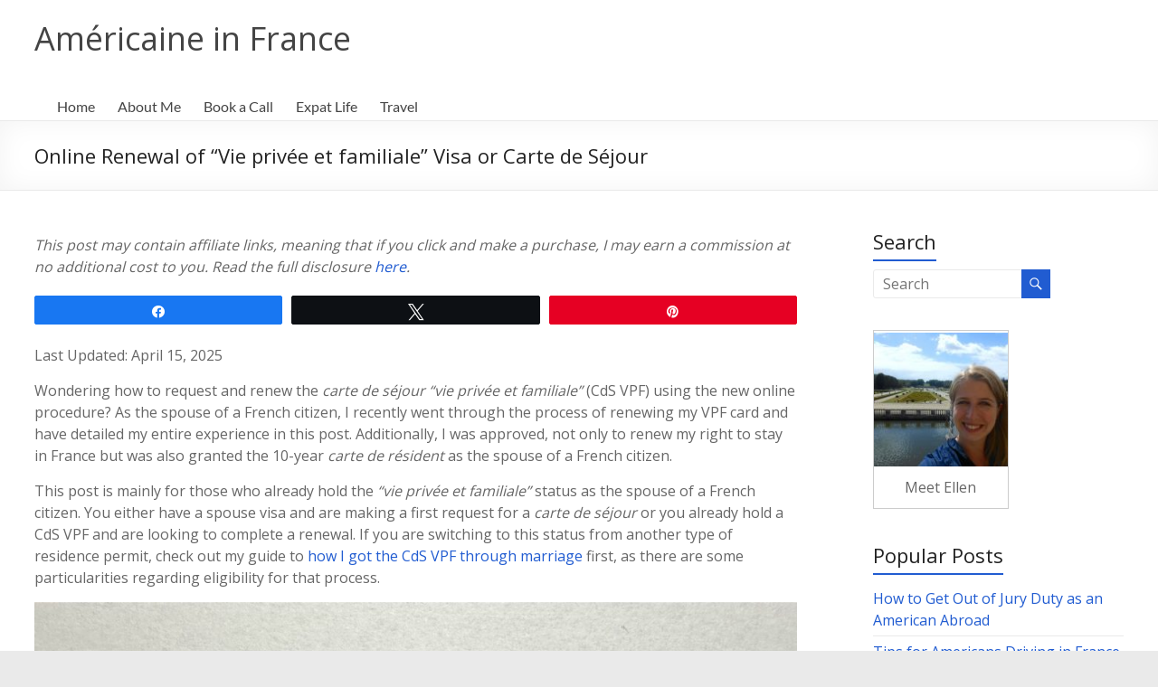

--- FILE ---
content_type: text/html; charset=UTF-8
request_url: https://www.americaineinfrance.com/2023/11/14/online-renewal-vie-privee-familiale-visa-carte-de-sejour/
body_size: 45941
content:
<!DOCTYPE html>
<!--[if IE 7]>
<html class="ie ie7" lang="en-US">
<![endif]-->
<!--[if IE 8]>
<html class="ie ie8" lang="en-US">
<![endif]-->
<!--[if !(IE 7) & !(IE 8)]><!-->
<html lang="en-US">
<!--<![endif]-->
<head>
	<meta charset="UTF-8" />
	<meta name="viewport" content="width=device-width, initial-scale=1">
	<link rel="profile" href="http://gmpg.org/xfn/11" />
	<meta name='robots' content='index, follow, max-image-preview:large, max-snippet:-1, max-video-preview:-1' />
	<style>img:is([sizes="auto" i], [sizes^="auto," i]) { contain-intrinsic-size: 3000px 1500px }</style>
	<script id="cookieyes" type="text/javascript" src="https://cdn-cookieyes.com/client_data/98e44ae48de617adac88ad1b/script.js"></script>
<!-- Social Warfare v4.5.6 https://warfareplugins.com - BEGINNING OF OUTPUT -->
<meta property="og:description" content="Wondering how to request and renew the carte de séjour “vie privée et familiale” (CdS VPF) using the new online procedure? As the spouse of a French citizen, I recently went through the process of renewing my VPF card and">
<meta property="og:title" content="Online Renewal of “Vie privée et familiale” Visa or Carte de Séjour">
<meta property="article_author" content="Ellen">
<meta property="article_publisher" content="Ellen">
<meta property="og:image" content="https://www.americaineinfrance.com/wp-content/uploads/2023/12/IMG_6177.jpeg">
<meta property="fb:app_id" content="529576650555031">
<meta property="og:type" content="article">
<meta property="og:url" content="https://www.americaineinfrance.com/2023/11/14/online-renewal-vie-privee-familiale-visa-carte-de-sejour/">
<meta property="og:site_name" content="Américaine in France">
<meta property="article:published_time" content="2023-11-14T08:00:00+01:00">
<meta property="article:modified_time" content="2025-05-17T10:47:55+02:00">
<meta property="og:updated_time" content="2025-05-17T10:47:55+02:00">
<meta name="twitter:title" content="Online Renewal of “Vie privée et familiale” Visa or Carte de Séjour">
<meta name="twitter:description" content="Wondering how to request and renew the carte de séjour “vie privée et familiale” (CdS VPF) using the new online procedure? As the spouse of a French citizen, I recently went through the process of renewing my VPF card and">
<meta name="twitter:image" content="https://www.americaineinfrance.com/wp-content/uploads/2023/12/IMG_6177.jpeg">
<meta name="twitter:card" content="summary_large_image">
<style>
	@font-face {
		font-family: "sw-icon-font";
		src:url("https://www.americaineinfrance.com/wp-content/plugins/social-warfare/assets/fonts/sw-icon-font.eot?ver=4.5.6");
		src:url("https://www.americaineinfrance.com/wp-content/plugins/social-warfare/assets/fonts/sw-icon-font.eot?ver=4.5.6#iefix") format("embedded-opentype"),
		url("https://www.americaineinfrance.com/wp-content/plugins/social-warfare/assets/fonts/sw-icon-font.woff?ver=4.5.6") format("woff"),
		url("https://www.americaineinfrance.com/wp-content/plugins/social-warfare/assets/fonts/sw-icon-font.ttf?ver=4.5.6") format("truetype"),
		url("https://www.americaineinfrance.com/wp-content/plugins/social-warfare/assets/fonts/sw-icon-font.svg?ver=4.5.6#1445203416") format("svg");
		font-weight: normal;
		font-style: normal;
		font-display:block;
	}
</style>
<!-- Social Warfare v4.5.6 https://warfareplugins.com - END OF OUTPUT -->


	<!-- This site is optimized with the Yoast SEO plugin v25.1 - https://yoast.com/wordpress/plugins/seo/ -->
	<title>Online Renewal of “Vie privée et familiale” Visa or Carte de Séjour - Américaine in France</title>
	<meta name="description" content="Here&#039;s how I renewed the carte de séjour “vie privée et familiale” (CdS VPF) online as the spouse of a French citizen and got a 10-year card." />
	<link rel="canonical" href="https://www.americaineinfrance.com/2023/11/14/online-renewal-vie-privee-familiale-visa-carte-de-sejour/" />
	<meta property="og:locale" content="en_US" />
	<meta property="og:type" content="article" />
	<meta property="og:title" content="Online Renewal of “Vie privée et familiale” Visa or Carte de Séjour - Américaine in France" />
	<meta property="og:description" content="Here&#039;s how I renewed the carte de séjour “vie privée et familiale” (CdS VPF) online as the spouse of a French citizen and got a 10-year card." />
	<meta property="og:url" content="https://www.americaineinfrance.com/2023/11/14/online-renewal-vie-privee-familiale-visa-carte-de-sejour/" />
	<meta property="og:site_name" content="Américaine in France" />
	<meta property="article:publisher" content="https://www.facebook.com/americaineinfrance" />
	<meta property="article:published_time" content="2023-11-14T13:00:00+00:00" />
	<meta property="article:modified_time" content="2025-05-17T08:47:55+00:00" />
	<meta property="og:image" content="https://www.americaineinfrance.com/wp-content/uploads/2023/12/IMG_6177.jpeg" />
	<meta property="og:image:width" content="1474" />
	<meta property="og:image:height" content="1179" />
	<meta property="og:image:type" content="image/jpeg" />
	<meta name="author" content="Ellen" />
	<meta name="twitter:card" content="summary_large_image" />
	<meta name="twitter:label1" content="Written by" />
	<meta name="twitter:data1" content="Ellen" />
	<meta name="twitter:label2" content="Est. reading time" />
	<meta name="twitter:data2" content="20 minutes" />
	<script type="application/ld+json" class="yoast-schema-graph">{"@context":"https://schema.org","@graph":[{"@type":"WebPage","@id":"https://www.americaineinfrance.com/2023/11/14/online-renewal-vie-privee-familiale-visa-carte-de-sejour/","url":"https://www.americaineinfrance.com/2023/11/14/online-renewal-vie-privee-familiale-visa-carte-de-sejour/","name":"Online Renewal of “Vie privée et familiale” Visa or Carte de Séjour - Américaine in France","isPartOf":{"@id":"https://www.americaineinfrance.com/#website"},"primaryImageOfPage":{"@id":"https://www.americaineinfrance.com/2023/11/14/online-renewal-vie-privee-familiale-visa-carte-de-sejour/#primaryimage"},"image":{"@id":"https://www.americaineinfrance.com/2023/11/14/online-renewal-vie-privee-familiale-visa-carte-de-sejour/#primaryimage"},"thumbnailUrl":"https://www.americaineinfrance.com/wp-content/uploads/2023/12/IMG_6177.jpeg","datePublished":"2023-11-14T13:00:00+00:00","dateModified":"2025-05-17T08:47:55+00:00","author":{"@id":"https://www.americaineinfrance.com/#/schema/person/0c1ad5f296c2d32590a0032bbe5ebdb0"},"description":"Here's how I renewed the carte de séjour “vie privée et familiale” (CdS VPF) online as the spouse of a French citizen and got a 10-year card.","breadcrumb":{"@id":"https://www.americaineinfrance.com/2023/11/14/online-renewal-vie-privee-familiale-visa-carte-de-sejour/#breadcrumb"},"inLanguage":"en-US","potentialAction":[{"@type":"ReadAction","target":["https://www.americaineinfrance.com/2023/11/14/online-renewal-vie-privee-familiale-visa-carte-de-sejour/"]}]},{"@type":"ImageObject","inLanguage":"en-US","@id":"https://www.americaineinfrance.com/2023/11/14/online-renewal-vie-privee-familiale-visa-carte-de-sejour/#primaryimage","url":"https://www.americaineinfrance.com/wp-content/uploads/2023/12/IMG_6177.jpeg","contentUrl":"https://www.americaineinfrance.com/wp-content/uploads/2023/12/IMG_6177.jpeg","width":1474,"height":1179,"caption":"10 year carte de résident (residence permit) as the spouse of a French citizen, obtained after renewing the carte de séjour vie privée et familiale"},{"@type":"BreadcrumbList","@id":"https://www.americaineinfrance.com/2023/11/14/online-renewal-vie-privee-familiale-visa-carte-de-sejour/#breadcrumb","itemListElement":[{"@type":"ListItem","position":1,"name":"Home","item":"https://www.americaineinfrance.com/"},{"@type":"ListItem","position":2,"name":"Online Renewal of “Vie privée et familiale” Visa or Carte de Séjour"}]},{"@type":"WebSite","@id":"https://www.americaineinfrance.com/#website","url":"https://www.americaineinfrance.com/","name":"Américaine in France","description":"","potentialAction":[{"@type":"SearchAction","target":{"@type":"EntryPoint","urlTemplate":"https://www.americaineinfrance.com/?s={search_term_string}"},"query-input":{"@type":"PropertyValueSpecification","valueRequired":true,"valueName":"search_term_string"}}],"inLanguage":"en-US"},{"@type":"Person","@id":"https://www.americaineinfrance.com/#/schema/person/0c1ad5f296c2d32590a0032bbe5ebdb0","name":"Ellen","image":{"@type":"ImageObject","inLanguage":"en-US","@id":"https://www.americaineinfrance.com/#/schema/person/image/","url":"https://secure.gravatar.com/avatar/edd49a63959f8dae43b41a6846dabf86?s=96&d=monsterid&r=g","contentUrl":"https://secure.gravatar.com/avatar/edd49a63959f8dae43b41a6846dabf86?s=96&d=monsterid&r=g","caption":"Ellen"},"url":"https://www.americaineinfrance.com/author/ellen/"}]}</script>
	<!-- / Yoast SEO plugin. -->


<link rel='dns-prefetch' href='//stats.wp.com' />
<link rel='dns-prefetch' href='//fonts.googleapis.com' />
<link rel='dns-prefetch' href='//jetpack.wordpress.com' />
<link rel='dns-prefetch' href='//s0.wp.com' />
<link rel='dns-prefetch' href='//public-api.wordpress.com' />
<link rel='dns-prefetch' href='//0.gravatar.com' />
<link rel='dns-prefetch' href='//1.gravatar.com' />
<link rel='dns-prefetch' href='//2.gravatar.com' />
<link rel="alternate" type="application/rss+xml" title="Américaine in France &raquo; Feed" href="https://www.americaineinfrance.com/feed/" />
<link rel="alternate" type="application/rss+xml" title="Américaine in France &raquo; Comments Feed" href="https://www.americaineinfrance.com/comments/feed/" />
<link rel="alternate" type="application/rss+xml" title="Américaine in France &raquo; Online Renewal of “Vie privée et familiale” Visa or Carte de Séjour Comments Feed" href="https://www.americaineinfrance.com/2023/11/14/online-renewal-vie-privee-familiale-visa-carte-de-sejour/feed/" />
		<!-- This site uses the Google Analytics by MonsterInsights plugin v9.5.3 - Using Analytics tracking - https://www.monsterinsights.com/ -->
							<script src="//www.googletagmanager.com/gtag/js?id=G-FB7GVXNVY6"  data-cfasync="false" data-wpfc-render="false" type="text/javascript" async></script>
			<script data-cfasync="false" data-wpfc-render="false" type="text/javascript">
				var mi_version = '9.5.3';
				var mi_track_user = true;
				var mi_no_track_reason = '';
								var MonsterInsightsDefaultLocations = {"page_location":"https:\/\/www.americaineinfrance.com\/2023\/11\/14\/online-renewal-vie-privee-familiale-visa-carte-de-sejour\/"};
				if ( typeof MonsterInsightsPrivacyGuardFilter === 'function' ) {
					var MonsterInsightsLocations = (typeof MonsterInsightsExcludeQuery === 'object') ? MonsterInsightsPrivacyGuardFilter( MonsterInsightsExcludeQuery ) : MonsterInsightsPrivacyGuardFilter( MonsterInsightsDefaultLocations );
				} else {
					var MonsterInsightsLocations = (typeof MonsterInsightsExcludeQuery === 'object') ? MonsterInsightsExcludeQuery : MonsterInsightsDefaultLocations;
				}

								var disableStrs = [
										'ga-disable-G-FB7GVXNVY6',
									];

				/* Function to detect opted out users */
				function __gtagTrackerIsOptedOut() {
					for (var index = 0; index < disableStrs.length; index++) {
						if (document.cookie.indexOf(disableStrs[index] + '=true') > -1) {
							return true;
						}
					}

					return false;
				}

				/* Disable tracking if the opt-out cookie exists. */
				if (__gtagTrackerIsOptedOut()) {
					for (var index = 0; index < disableStrs.length; index++) {
						window[disableStrs[index]] = true;
					}
				}

				/* Opt-out function */
				function __gtagTrackerOptout() {
					for (var index = 0; index < disableStrs.length; index++) {
						document.cookie = disableStrs[index] + '=true; expires=Thu, 31 Dec 2099 23:59:59 UTC; path=/';
						window[disableStrs[index]] = true;
					}
				}

				if ('undefined' === typeof gaOptout) {
					function gaOptout() {
						__gtagTrackerOptout();
					}
				}
								window.dataLayer = window.dataLayer || [];

				window.MonsterInsightsDualTracker = {
					helpers: {},
					trackers: {},
				};
				if (mi_track_user) {
					function __gtagDataLayer() {
						dataLayer.push(arguments);
					}

					function __gtagTracker(type, name, parameters) {
						if (!parameters) {
							parameters = {};
						}

						if (parameters.send_to) {
							__gtagDataLayer.apply(null, arguments);
							return;
						}

						if (type === 'event') {
														parameters.send_to = monsterinsights_frontend.v4_id;
							var hookName = name;
							if (typeof parameters['event_category'] !== 'undefined') {
								hookName = parameters['event_category'] + ':' + name;
							}

							if (typeof MonsterInsightsDualTracker.trackers[hookName] !== 'undefined') {
								MonsterInsightsDualTracker.trackers[hookName](parameters);
							} else {
								__gtagDataLayer('event', name, parameters);
							}
							
						} else {
							__gtagDataLayer.apply(null, arguments);
						}
					}

					__gtagTracker('js', new Date());
					__gtagTracker('set', {
						'developer_id.dZGIzZG': true,
											});
					if ( MonsterInsightsLocations.page_location ) {
						__gtagTracker('set', MonsterInsightsLocations);
					}
										__gtagTracker('config', 'G-FB7GVXNVY6', {"forceSSL":"true","link_attribution":"true"} );
															window.gtag = __gtagTracker;										(function () {
						/* https://developers.google.com/analytics/devguides/collection/analyticsjs/ */
						/* ga and __gaTracker compatibility shim. */
						var noopfn = function () {
							return null;
						};
						var newtracker = function () {
							return new Tracker();
						};
						var Tracker = function () {
							return null;
						};
						var p = Tracker.prototype;
						p.get = noopfn;
						p.set = noopfn;
						p.send = function () {
							var args = Array.prototype.slice.call(arguments);
							args.unshift('send');
							__gaTracker.apply(null, args);
						};
						var __gaTracker = function () {
							var len = arguments.length;
							if (len === 0) {
								return;
							}
							var f = arguments[len - 1];
							if (typeof f !== 'object' || f === null || typeof f.hitCallback !== 'function') {
								if ('send' === arguments[0]) {
									var hitConverted, hitObject = false, action;
									if ('event' === arguments[1]) {
										if ('undefined' !== typeof arguments[3]) {
											hitObject = {
												'eventAction': arguments[3],
												'eventCategory': arguments[2],
												'eventLabel': arguments[4],
												'value': arguments[5] ? arguments[5] : 1,
											}
										}
									}
									if ('pageview' === arguments[1]) {
										if ('undefined' !== typeof arguments[2]) {
											hitObject = {
												'eventAction': 'page_view',
												'page_path': arguments[2],
											}
										}
									}
									if (typeof arguments[2] === 'object') {
										hitObject = arguments[2];
									}
									if (typeof arguments[5] === 'object') {
										Object.assign(hitObject, arguments[5]);
									}
									if ('undefined' !== typeof arguments[1].hitType) {
										hitObject = arguments[1];
										if ('pageview' === hitObject.hitType) {
											hitObject.eventAction = 'page_view';
										}
									}
									if (hitObject) {
										action = 'timing' === arguments[1].hitType ? 'timing_complete' : hitObject.eventAction;
										hitConverted = mapArgs(hitObject);
										__gtagTracker('event', action, hitConverted);
									}
								}
								return;
							}

							function mapArgs(args) {
								var arg, hit = {};
								var gaMap = {
									'eventCategory': 'event_category',
									'eventAction': 'event_action',
									'eventLabel': 'event_label',
									'eventValue': 'event_value',
									'nonInteraction': 'non_interaction',
									'timingCategory': 'event_category',
									'timingVar': 'name',
									'timingValue': 'value',
									'timingLabel': 'event_label',
									'page': 'page_path',
									'location': 'page_location',
									'title': 'page_title',
									'referrer' : 'page_referrer',
								};
								for (arg in args) {
																		if (!(!args.hasOwnProperty(arg) || !gaMap.hasOwnProperty(arg))) {
										hit[gaMap[arg]] = args[arg];
									} else {
										hit[arg] = args[arg];
									}
								}
								return hit;
							}

							try {
								f.hitCallback();
							} catch (ex) {
							}
						};
						__gaTracker.create = newtracker;
						__gaTracker.getByName = newtracker;
						__gaTracker.getAll = function () {
							return [];
						};
						__gaTracker.remove = noopfn;
						__gaTracker.loaded = true;
						window['__gaTracker'] = __gaTracker;
					})();
									} else {
										console.log("");
					(function () {
						function __gtagTracker() {
							return null;
						}

						window['__gtagTracker'] = __gtagTracker;
						window['gtag'] = __gtagTracker;
					})();
									}
			</script>
				<!-- / Google Analytics by MonsterInsights -->
		<script type="text/javascript">
/* <![CDATA[ */
window._wpemojiSettings = {"baseUrl":"https:\/\/s.w.org\/images\/core\/emoji\/15.0.3\/72x72\/","ext":".png","svgUrl":"https:\/\/s.w.org\/images\/core\/emoji\/15.0.3\/svg\/","svgExt":".svg","source":{"concatemoji":"https:\/\/www.americaineinfrance.com\/wp-includes\/js\/wp-emoji-release.min.js"}};
/*! This file is auto-generated */
!function(i,n){var o,s,e;function c(e){try{var t={supportTests:e,timestamp:(new Date).valueOf()};sessionStorage.setItem(o,JSON.stringify(t))}catch(e){}}function p(e,t,n){e.clearRect(0,0,e.canvas.width,e.canvas.height),e.fillText(t,0,0);var t=new Uint32Array(e.getImageData(0,0,e.canvas.width,e.canvas.height).data),r=(e.clearRect(0,0,e.canvas.width,e.canvas.height),e.fillText(n,0,0),new Uint32Array(e.getImageData(0,0,e.canvas.width,e.canvas.height).data));return t.every(function(e,t){return e===r[t]})}function u(e,t,n){switch(t){case"flag":return n(e,"\ud83c\udff3\ufe0f\u200d\u26a7\ufe0f","\ud83c\udff3\ufe0f\u200b\u26a7\ufe0f")?!1:!n(e,"\ud83c\uddfa\ud83c\uddf3","\ud83c\uddfa\u200b\ud83c\uddf3")&&!n(e,"\ud83c\udff4\udb40\udc67\udb40\udc62\udb40\udc65\udb40\udc6e\udb40\udc67\udb40\udc7f","\ud83c\udff4\u200b\udb40\udc67\u200b\udb40\udc62\u200b\udb40\udc65\u200b\udb40\udc6e\u200b\udb40\udc67\u200b\udb40\udc7f");case"emoji":return!n(e,"\ud83d\udc26\u200d\u2b1b","\ud83d\udc26\u200b\u2b1b")}return!1}function f(e,t,n){var r="undefined"!=typeof WorkerGlobalScope&&self instanceof WorkerGlobalScope?new OffscreenCanvas(300,150):i.createElement("canvas"),a=r.getContext("2d",{willReadFrequently:!0}),o=(a.textBaseline="top",a.font="600 32px Arial",{});return e.forEach(function(e){o[e]=t(a,e,n)}),o}function t(e){var t=i.createElement("script");t.src=e,t.defer=!0,i.head.appendChild(t)}"undefined"!=typeof Promise&&(o="wpEmojiSettingsSupports",s=["flag","emoji"],n.supports={everything:!0,everythingExceptFlag:!0},e=new Promise(function(e){i.addEventListener("DOMContentLoaded",e,{once:!0})}),new Promise(function(t){var n=function(){try{var e=JSON.parse(sessionStorage.getItem(o));if("object"==typeof e&&"number"==typeof e.timestamp&&(new Date).valueOf()<e.timestamp+604800&&"object"==typeof e.supportTests)return e.supportTests}catch(e){}return null}();if(!n){if("undefined"!=typeof Worker&&"undefined"!=typeof OffscreenCanvas&&"undefined"!=typeof URL&&URL.createObjectURL&&"undefined"!=typeof Blob)try{var e="postMessage("+f.toString()+"("+[JSON.stringify(s),u.toString(),p.toString()].join(",")+"));",r=new Blob([e],{type:"text/javascript"}),a=new Worker(URL.createObjectURL(r),{name:"wpTestEmojiSupports"});return void(a.onmessage=function(e){c(n=e.data),a.terminate(),t(n)})}catch(e){}c(n=f(s,u,p))}t(n)}).then(function(e){for(var t in e)n.supports[t]=e[t],n.supports.everything=n.supports.everything&&n.supports[t],"flag"!==t&&(n.supports.everythingExceptFlag=n.supports.everythingExceptFlag&&n.supports[t]);n.supports.everythingExceptFlag=n.supports.everythingExceptFlag&&!n.supports.flag,n.DOMReady=!1,n.readyCallback=function(){n.DOMReady=!0}}).then(function(){return e}).then(function(){var e;n.supports.everything||(n.readyCallback(),(e=n.source||{}).concatemoji?t(e.concatemoji):e.wpemoji&&e.twemoji&&(t(e.twemoji),t(e.wpemoji)))}))}((window,document),window._wpemojiSettings);
/* ]]> */
</script>
<link rel='stylesheet' id='social-warfare-block-css-css' href='https://www.americaineinfrance.com/wp-content/plugins/social-warfare/assets/js/post-editor/dist/blocks.style.build.css' type='text/css' media='all' />
<link rel='stylesheet' id='jetpack_related-posts-css' href='https://www.americaineinfrance.com/wp-content/plugins/jetpack/modules/related-posts/related-posts.css?ver=20240116' type='text/css' media='all' />
<link rel='stylesheet' id='sbi_styles-css' href='https://www.americaineinfrance.com/wp-content/plugins/instagram-feed/css/sbi-styles.min.css?ver=6.9.1' type='text/css' media='all' />
<style id='wp-emoji-styles-inline-css' type='text/css'>

	img.wp-smiley, img.emoji {
		display: inline !important;
		border: none !important;
		box-shadow: none !important;
		height: 1em !important;
		width: 1em !important;
		margin: 0 0.07em !important;
		vertical-align: -0.1em !important;
		background: none !important;
		padding: 0 !important;
	}
</style>
<link rel='stylesheet' id='wp-block-library-css' href='https://www.americaineinfrance.com/wp-includes/css/dist/block-library/style.min.css' type='text/css' media='all' />
<style id='wp-block-library-theme-inline-css' type='text/css'>
.wp-block-audio :where(figcaption){color:#555;font-size:13px;text-align:center}.is-dark-theme .wp-block-audio :where(figcaption){color:#ffffffa6}.wp-block-audio{margin:0 0 1em}.wp-block-code{border:1px solid #ccc;border-radius:4px;font-family:Menlo,Consolas,monaco,monospace;padding:.8em 1em}.wp-block-embed :where(figcaption){color:#555;font-size:13px;text-align:center}.is-dark-theme .wp-block-embed :where(figcaption){color:#ffffffa6}.wp-block-embed{margin:0 0 1em}.blocks-gallery-caption{color:#555;font-size:13px;text-align:center}.is-dark-theme .blocks-gallery-caption{color:#ffffffa6}:root :where(.wp-block-image figcaption){color:#555;font-size:13px;text-align:center}.is-dark-theme :root :where(.wp-block-image figcaption){color:#ffffffa6}.wp-block-image{margin:0 0 1em}.wp-block-pullquote{border-bottom:4px solid;border-top:4px solid;color:currentColor;margin-bottom:1.75em}.wp-block-pullquote cite,.wp-block-pullquote footer,.wp-block-pullquote__citation{color:currentColor;font-size:.8125em;font-style:normal;text-transform:uppercase}.wp-block-quote{border-left:.25em solid;margin:0 0 1.75em;padding-left:1em}.wp-block-quote cite,.wp-block-quote footer{color:currentColor;font-size:.8125em;font-style:normal;position:relative}.wp-block-quote:where(.has-text-align-right){border-left:none;border-right:.25em solid;padding-left:0;padding-right:1em}.wp-block-quote:where(.has-text-align-center){border:none;padding-left:0}.wp-block-quote.is-large,.wp-block-quote.is-style-large,.wp-block-quote:where(.is-style-plain){border:none}.wp-block-search .wp-block-search__label{font-weight:700}.wp-block-search__button{border:1px solid #ccc;padding:.375em .625em}:where(.wp-block-group.has-background){padding:1.25em 2.375em}.wp-block-separator.has-css-opacity{opacity:.4}.wp-block-separator{border:none;border-bottom:2px solid;margin-left:auto;margin-right:auto}.wp-block-separator.has-alpha-channel-opacity{opacity:1}.wp-block-separator:not(.is-style-wide):not(.is-style-dots){width:100px}.wp-block-separator.has-background:not(.is-style-dots){border-bottom:none;height:1px}.wp-block-separator.has-background:not(.is-style-wide):not(.is-style-dots){height:2px}.wp-block-table{margin:0 0 1em}.wp-block-table td,.wp-block-table th{word-break:normal}.wp-block-table :where(figcaption){color:#555;font-size:13px;text-align:center}.is-dark-theme .wp-block-table :where(figcaption){color:#ffffffa6}.wp-block-video :where(figcaption){color:#555;font-size:13px;text-align:center}.is-dark-theme .wp-block-video :where(figcaption){color:#ffffffa6}.wp-block-video{margin:0 0 1em}:root :where(.wp-block-template-part.has-background){margin-bottom:0;margin-top:0;padding:1.25em 2.375em}
</style>
<link rel='stylesheet' id='mediaelement-css' href='https://www.americaineinfrance.com/wp-includes/js/mediaelement/mediaelementplayer-legacy.min.css?ver=4.2.17' type='text/css' media='all' />
<link rel='stylesheet' id='wp-mediaelement-css' href='https://www.americaineinfrance.com/wp-includes/js/mediaelement/wp-mediaelement.min.css' type='text/css' media='all' />
<style id='jetpack-sharing-buttons-style-inline-css' type='text/css'>
.jetpack-sharing-buttons__services-list{display:flex;flex-direction:row;flex-wrap:wrap;gap:0;list-style-type:none;margin:5px;padding:0}.jetpack-sharing-buttons__services-list.has-small-icon-size{font-size:12px}.jetpack-sharing-buttons__services-list.has-normal-icon-size{font-size:16px}.jetpack-sharing-buttons__services-list.has-large-icon-size{font-size:24px}.jetpack-sharing-buttons__services-list.has-huge-icon-size{font-size:36px}@media print{.jetpack-sharing-buttons__services-list{display:none!important}}.editor-styles-wrapper .wp-block-jetpack-sharing-buttons{gap:0;padding-inline-start:0}ul.jetpack-sharing-buttons__services-list.has-background{padding:1.25em 2.375em}
</style>
<link rel='stylesheet' id='convertkit-broadcasts-css' href='https://www.americaineinfrance.com/wp-content/plugins/convertkit/resources/frontend/css/broadcasts.css?ver=2.8.1' type='text/css' media='all' />
<link rel='stylesheet' id='convertkit-button-css' href='https://www.americaineinfrance.com/wp-content/plugins/convertkit/resources/frontend/css/button.css?ver=2.8.1' type='text/css' media='all' />
<link rel='stylesheet' id='convertkit-form-css' href='https://www.americaineinfrance.com/wp-content/plugins/convertkit/resources/frontend/css/form.css?ver=2.8.1' type='text/css' media='all' />
<style id='global-styles-inline-css' type='text/css'>
:root{--wp--preset--aspect-ratio--square: 1;--wp--preset--aspect-ratio--4-3: 4/3;--wp--preset--aspect-ratio--3-4: 3/4;--wp--preset--aspect-ratio--3-2: 3/2;--wp--preset--aspect-ratio--2-3: 2/3;--wp--preset--aspect-ratio--16-9: 16/9;--wp--preset--aspect-ratio--9-16: 9/16;--wp--preset--color--black: #000000;--wp--preset--color--cyan-bluish-gray: #abb8c3;--wp--preset--color--white: #ffffff;--wp--preset--color--pale-pink: #f78da7;--wp--preset--color--vivid-red: #cf2e2e;--wp--preset--color--luminous-vivid-orange: #ff6900;--wp--preset--color--luminous-vivid-amber: #fcb900;--wp--preset--color--light-green-cyan: #7bdcb5;--wp--preset--color--vivid-green-cyan: #00d084;--wp--preset--color--pale-cyan-blue: #8ed1fc;--wp--preset--color--vivid-cyan-blue: #0693e3;--wp--preset--color--vivid-purple: #9b51e0;--wp--preset--gradient--vivid-cyan-blue-to-vivid-purple: linear-gradient(135deg,rgba(6,147,227,1) 0%,rgb(155,81,224) 100%);--wp--preset--gradient--light-green-cyan-to-vivid-green-cyan: linear-gradient(135deg,rgb(122,220,180) 0%,rgb(0,208,130) 100%);--wp--preset--gradient--luminous-vivid-amber-to-luminous-vivid-orange: linear-gradient(135deg,rgba(252,185,0,1) 0%,rgba(255,105,0,1) 100%);--wp--preset--gradient--luminous-vivid-orange-to-vivid-red: linear-gradient(135deg,rgba(255,105,0,1) 0%,rgb(207,46,46) 100%);--wp--preset--gradient--very-light-gray-to-cyan-bluish-gray: linear-gradient(135deg,rgb(238,238,238) 0%,rgb(169,184,195) 100%);--wp--preset--gradient--cool-to-warm-spectrum: linear-gradient(135deg,rgb(74,234,220) 0%,rgb(151,120,209) 20%,rgb(207,42,186) 40%,rgb(238,44,130) 60%,rgb(251,105,98) 80%,rgb(254,248,76) 100%);--wp--preset--gradient--blush-light-purple: linear-gradient(135deg,rgb(255,206,236) 0%,rgb(152,150,240) 100%);--wp--preset--gradient--blush-bordeaux: linear-gradient(135deg,rgb(254,205,165) 0%,rgb(254,45,45) 50%,rgb(107,0,62) 100%);--wp--preset--gradient--luminous-dusk: linear-gradient(135deg,rgb(255,203,112) 0%,rgb(199,81,192) 50%,rgb(65,88,208) 100%);--wp--preset--gradient--pale-ocean: linear-gradient(135deg,rgb(255,245,203) 0%,rgb(182,227,212) 50%,rgb(51,167,181) 100%);--wp--preset--gradient--electric-grass: linear-gradient(135deg,rgb(202,248,128) 0%,rgb(113,206,126) 100%);--wp--preset--gradient--midnight: linear-gradient(135deg,rgb(2,3,129) 0%,rgb(40,116,252) 100%);--wp--preset--font-size--small: 13px;--wp--preset--font-size--medium: 20px;--wp--preset--font-size--large: 36px;--wp--preset--font-size--x-large: 42px;--wp--preset--spacing--20: 0.44rem;--wp--preset--spacing--30: 0.67rem;--wp--preset--spacing--40: 1rem;--wp--preset--spacing--50: 1.5rem;--wp--preset--spacing--60: 2.25rem;--wp--preset--spacing--70: 3.38rem;--wp--preset--spacing--80: 5.06rem;--wp--preset--shadow--natural: 6px 6px 9px rgba(0, 0, 0, 0.2);--wp--preset--shadow--deep: 12px 12px 50px rgba(0, 0, 0, 0.4);--wp--preset--shadow--sharp: 6px 6px 0px rgba(0, 0, 0, 0.2);--wp--preset--shadow--outlined: 6px 6px 0px -3px rgba(255, 255, 255, 1), 6px 6px rgba(0, 0, 0, 1);--wp--preset--shadow--crisp: 6px 6px 0px rgba(0, 0, 0, 1);}:root { --wp--style--global--content-size: 760px;--wp--style--global--wide-size: 1160px; }:where(body) { margin: 0; }.wp-site-blocks > .alignleft { float: left; margin-right: 2em; }.wp-site-blocks > .alignright { float: right; margin-left: 2em; }.wp-site-blocks > .aligncenter { justify-content: center; margin-left: auto; margin-right: auto; }:where(.wp-site-blocks) > * { margin-block-start: 24px; margin-block-end: 0; }:where(.wp-site-blocks) > :first-child { margin-block-start: 0; }:where(.wp-site-blocks) > :last-child { margin-block-end: 0; }:root { --wp--style--block-gap: 24px; }:root :where(.is-layout-flow) > :first-child{margin-block-start: 0;}:root :where(.is-layout-flow) > :last-child{margin-block-end: 0;}:root :where(.is-layout-flow) > *{margin-block-start: 24px;margin-block-end: 0;}:root :where(.is-layout-constrained) > :first-child{margin-block-start: 0;}:root :where(.is-layout-constrained) > :last-child{margin-block-end: 0;}:root :where(.is-layout-constrained) > *{margin-block-start: 24px;margin-block-end: 0;}:root :where(.is-layout-flex){gap: 24px;}:root :where(.is-layout-grid){gap: 24px;}.is-layout-flow > .alignleft{float: left;margin-inline-start: 0;margin-inline-end: 2em;}.is-layout-flow > .alignright{float: right;margin-inline-start: 2em;margin-inline-end: 0;}.is-layout-flow > .aligncenter{margin-left: auto !important;margin-right: auto !important;}.is-layout-constrained > .alignleft{float: left;margin-inline-start: 0;margin-inline-end: 2em;}.is-layout-constrained > .alignright{float: right;margin-inline-start: 2em;margin-inline-end: 0;}.is-layout-constrained > .aligncenter{margin-left: auto !important;margin-right: auto !important;}.is-layout-constrained > :where(:not(.alignleft):not(.alignright):not(.alignfull)){max-width: var(--wp--style--global--content-size);margin-left: auto !important;margin-right: auto !important;}.is-layout-constrained > .alignwide{max-width: var(--wp--style--global--wide-size);}body .is-layout-flex{display: flex;}.is-layout-flex{flex-wrap: wrap;align-items: center;}.is-layout-flex > :is(*, div){margin: 0;}body .is-layout-grid{display: grid;}.is-layout-grid > :is(*, div){margin: 0;}body{padding-top: 0px;padding-right: 0px;padding-bottom: 0px;padding-left: 0px;}a:where(:not(.wp-element-button)){text-decoration: underline;}:root :where(.wp-element-button, .wp-block-button__link){background-color: #32373c;border-width: 0;color: #fff;font-family: inherit;font-size: inherit;line-height: inherit;padding: calc(0.667em + 2px) calc(1.333em + 2px);text-decoration: none;}.has-black-color{color: var(--wp--preset--color--black) !important;}.has-cyan-bluish-gray-color{color: var(--wp--preset--color--cyan-bluish-gray) !important;}.has-white-color{color: var(--wp--preset--color--white) !important;}.has-pale-pink-color{color: var(--wp--preset--color--pale-pink) !important;}.has-vivid-red-color{color: var(--wp--preset--color--vivid-red) !important;}.has-luminous-vivid-orange-color{color: var(--wp--preset--color--luminous-vivid-orange) !important;}.has-luminous-vivid-amber-color{color: var(--wp--preset--color--luminous-vivid-amber) !important;}.has-light-green-cyan-color{color: var(--wp--preset--color--light-green-cyan) !important;}.has-vivid-green-cyan-color{color: var(--wp--preset--color--vivid-green-cyan) !important;}.has-pale-cyan-blue-color{color: var(--wp--preset--color--pale-cyan-blue) !important;}.has-vivid-cyan-blue-color{color: var(--wp--preset--color--vivid-cyan-blue) !important;}.has-vivid-purple-color{color: var(--wp--preset--color--vivid-purple) !important;}.has-black-background-color{background-color: var(--wp--preset--color--black) !important;}.has-cyan-bluish-gray-background-color{background-color: var(--wp--preset--color--cyan-bluish-gray) !important;}.has-white-background-color{background-color: var(--wp--preset--color--white) !important;}.has-pale-pink-background-color{background-color: var(--wp--preset--color--pale-pink) !important;}.has-vivid-red-background-color{background-color: var(--wp--preset--color--vivid-red) !important;}.has-luminous-vivid-orange-background-color{background-color: var(--wp--preset--color--luminous-vivid-orange) !important;}.has-luminous-vivid-amber-background-color{background-color: var(--wp--preset--color--luminous-vivid-amber) !important;}.has-light-green-cyan-background-color{background-color: var(--wp--preset--color--light-green-cyan) !important;}.has-vivid-green-cyan-background-color{background-color: var(--wp--preset--color--vivid-green-cyan) !important;}.has-pale-cyan-blue-background-color{background-color: var(--wp--preset--color--pale-cyan-blue) !important;}.has-vivid-cyan-blue-background-color{background-color: var(--wp--preset--color--vivid-cyan-blue) !important;}.has-vivid-purple-background-color{background-color: var(--wp--preset--color--vivid-purple) !important;}.has-black-border-color{border-color: var(--wp--preset--color--black) !important;}.has-cyan-bluish-gray-border-color{border-color: var(--wp--preset--color--cyan-bluish-gray) !important;}.has-white-border-color{border-color: var(--wp--preset--color--white) !important;}.has-pale-pink-border-color{border-color: var(--wp--preset--color--pale-pink) !important;}.has-vivid-red-border-color{border-color: var(--wp--preset--color--vivid-red) !important;}.has-luminous-vivid-orange-border-color{border-color: var(--wp--preset--color--luminous-vivid-orange) !important;}.has-luminous-vivid-amber-border-color{border-color: var(--wp--preset--color--luminous-vivid-amber) !important;}.has-light-green-cyan-border-color{border-color: var(--wp--preset--color--light-green-cyan) !important;}.has-vivid-green-cyan-border-color{border-color: var(--wp--preset--color--vivid-green-cyan) !important;}.has-pale-cyan-blue-border-color{border-color: var(--wp--preset--color--pale-cyan-blue) !important;}.has-vivid-cyan-blue-border-color{border-color: var(--wp--preset--color--vivid-cyan-blue) !important;}.has-vivid-purple-border-color{border-color: var(--wp--preset--color--vivid-purple) !important;}.has-vivid-cyan-blue-to-vivid-purple-gradient-background{background: var(--wp--preset--gradient--vivid-cyan-blue-to-vivid-purple) !important;}.has-light-green-cyan-to-vivid-green-cyan-gradient-background{background: var(--wp--preset--gradient--light-green-cyan-to-vivid-green-cyan) !important;}.has-luminous-vivid-amber-to-luminous-vivid-orange-gradient-background{background: var(--wp--preset--gradient--luminous-vivid-amber-to-luminous-vivid-orange) !important;}.has-luminous-vivid-orange-to-vivid-red-gradient-background{background: var(--wp--preset--gradient--luminous-vivid-orange-to-vivid-red) !important;}.has-very-light-gray-to-cyan-bluish-gray-gradient-background{background: var(--wp--preset--gradient--very-light-gray-to-cyan-bluish-gray) !important;}.has-cool-to-warm-spectrum-gradient-background{background: var(--wp--preset--gradient--cool-to-warm-spectrum) !important;}.has-blush-light-purple-gradient-background{background: var(--wp--preset--gradient--blush-light-purple) !important;}.has-blush-bordeaux-gradient-background{background: var(--wp--preset--gradient--blush-bordeaux) !important;}.has-luminous-dusk-gradient-background{background: var(--wp--preset--gradient--luminous-dusk) !important;}.has-pale-ocean-gradient-background{background: var(--wp--preset--gradient--pale-ocean) !important;}.has-electric-grass-gradient-background{background: var(--wp--preset--gradient--electric-grass) !important;}.has-midnight-gradient-background{background: var(--wp--preset--gradient--midnight) !important;}.has-small-font-size{font-size: var(--wp--preset--font-size--small) !important;}.has-medium-font-size{font-size: var(--wp--preset--font-size--medium) !important;}.has-large-font-size{font-size: var(--wp--preset--font-size--large) !important;}.has-x-large-font-size{font-size: var(--wp--preset--font-size--x-large) !important;}
:root :where(.wp-block-pullquote){font-size: 1.5em;line-height: 1.6;}
</style>
<link rel='stylesheet' id='ez-toc-css' href='https://www.americaineinfrance.com/wp-content/plugins/easy-table-of-contents/assets/css/screen.min.css?ver=2.0.74' type='text/css' media='all' />
<style id='ez-toc-inline-css' type='text/css'>
div#ez-toc-container .ez-toc-title {font-size: 120%;}div#ez-toc-container .ez-toc-title {font-weight: 500;}div#ez-toc-container ul li , div#ez-toc-container ul li a {font-size: 95%;}div#ez-toc-container ul li , div#ez-toc-container ul li a {font-weight: 500;}div#ez-toc-container nav ul ul li {font-size: 90%;}
</style>
<link rel='stylesheet' id='social_warfare-css' href='https://www.americaineinfrance.com/wp-content/plugins/social-warfare/assets/css/style.min.css?ver=4.5.6' type='text/css' media='all' />
<link rel='stylesheet' id='font-awesome-4-css' href='https://www.americaineinfrance.com/wp-content/themes/spacious/font-awesome/library/font-awesome/css/v4-shims.min.css?ver=4.7.0' type='text/css' media='all' />
<link rel='stylesheet' id='font-awesome-all-css' href='https://www.americaineinfrance.com/wp-content/themes/spacious/font-awesome/library/font-awesome/css/all.min.css?ver=6.2.4' type='text/css' media='all' />
<link rel='stylesheet' id='font-awesome-solid-css' href='https://www.americaineinfrance.com/wp-content/themes/spacious/font-awesome/library/font-awesome/css/solid.min.css?ver=6.2.4' type='text/css' media='all' />
<link rel='stylesheet' id='font-awesome-regular-css' href='https://www.americaineinfrance.com/wp-content/themes/spacious/font-awesome/library/font-awesome/css/regular.min.css?ver=6.2.4' type='text/css' media='all' />
<link rel='stylesheet' id='font-awesome-brands-css' href='https://www.americaineinfrance.com/wp-content/themes/spacious/font-awesome/library/font-awesome/css/brands.min.css?ver=6.2.4' type='text/css' media='all' />
<link rel='stylesheet' id='spacious_style-css' href='https://www.americaineinfrance.com/wp-content/themes/spacious/style.css' type='text/css' media='all' />
<style id='spacious_style-inline-css' type='text/css'>
.previous a:hover, .next a:hover, a, #site-title a:hover, .main-navigation ul li.current_page_item a, .main-navigation ul li:hover > a, .main-navigation ul li ul li a:hover, .main-navigation ul li ul li:hover > a, .main-navigation ul li.current-menu-item ul li a:hover, .main-navigation ul li:hover > .sub-toggle, .main-navigation a:hover, .main-navigation ul li.current-menu-item a, .main-navigation ul li.current_page_ancestor a, .main-navigation ul li.current-menu-ancestor a, .main-navigation ul li.current_page_item a, .main-navigation ul li:hover > a, .small-menu a:hover, .small-menu ul li.current-menu-item a, .small-menu ul li.current_page_ancestor a, .small-menu ul li.current-menu-ancestor a, .small-menu ul li.current_page_item a, .small-menu ul li:hover > a, .breadcrumb a:hover, .tg-one-half .widget-title a:hover, .tg-one-third .widget-title a:hover, .tg-one-fourth .widget-title a:hover, .pagination a span:hover, #content .comments-area a.comment-permalink:hover, .comments-area .comment-author-link a:hover, .comment .comment-reply-link:hover, .nav-previous a:hover, .nav-next a:hover, #wp-calendar #today, .footer-widgets-area a:hover, .footer-socket-wrapper .copyright a:hover, .read-more, .more-link, .post .entry-title a:hover, .page .entry-title a:hover, .post .entry-meta a:hover, .type-page .entry-meta a:hover, .single #content .tags a:hover, .widget_testimonial .testimonial-icon:before, .header-action .search-wrapper:hover .fa{color:#215cd1;}.spacious-button, input[type="reset"], input[type="button"], input[type="submit"], button, #featured-slider .slider-read-more-button, #controllers a:hover, #controllers a.active, .pagination span ,.site-header .menu-toggle:hover, .call-to-action-button, .comments-area .comment-author-link span, a#back-top:before, .post .entry-meta .read-more-link, a#scroll-up, .search-form span, .main-navigation .tg-header-button-wrap.button-one a{background-color:#215cd1;}.main-small-navigation li:hover, .main-small-navigation ul > .current_page_item, .main-small-navigation ul > .current-menu-item, .spacious-woocommerce-cart-views .cart-value{background:#215cd1;}.main-navigation ul li ul, .widget_testimonial .testimonial-post{border-top-color:#215cd1;}blockquote, .call-to-action-content-wrapper{border-left-color:#215cd1;}.site-header .menu-toggle:hover.entry-meta a.read-more:hover,#featured-slider .slider-read-more-button:hover,.call-to-action-button:hover,.entry-meta .read-more-link:hover,.spacious-button:hover, input[type="reset"]:hover, input[type="button"]:hover, input[type="submit"]:hover, button:hover{background:#002a9f;}.pagination a span:hover, .main-navigation .tg-header-button-wrap.button-one a{border-color:#215cd1;}.widget-title span{border-bottom-color:#215cd1;}.widget_service_block a.more-link:hover, .widget_featured_single_post a.read-more:hover,#secondary a:hover,logged-in-as:hover  a,.single-page p a:hover{color:#002a9f;}.main-navigation .tg-header-button-wrap.button-one a:hover{background-color:#002a9f;}body, button, input, select, textarea, p, .entry-meta, .read-more, .more-link, .widget_testimonial .testimonial-author, #featured-slider .slider-read-more-button{font-family:Open Sans;}h1, h2, h3, h4, h5, h6{font-family:Open Sans;}
</style>
<link rel='stylesheet' id='spacious-genericons-css' href='https://www.americaineinfrance.com/wp-content/themes/spacious/genericons/genericons.css?ver=3.3.1' type='text/css' media='all' />
<link rel='stylesheet' id='spacious-font-awesome-css' href='https://www.americaineinfrance.com/wp-content/themes/spacious/font-awesome/css/font-awesome.min.css?ver=4.7.1' type='text/css' media='all' />
<link rel='stylesheet' id='spacious_googlefonts-css' href='//fonts.googleapis.com/css?family=Open+Sans&#038;1&#038;display=swap&#038;ver=1.9.9' type='text/css' media='all' />
<link rel='stylesheet' id='heateor_sss_frontend_css-css' href='https://www.americaineinfrance.com/wp-content/plugins/sassy-social-share/public/css/sassy-social-share-public.css?ver=3.3.75' type='text/css' media='all' />
<style id='heateor_sss_frontend_css-inline-css' type='text/css'>
.heateor_sss_button_instagram span.heateor_sss_svg,a.heateor_sss_instagram span.heateor_sss_svg{background:radial-gradient(circle at 30% 107%,#fdf497 0,#fdf497 5%,#fd5949 45%,#d6249f 60%,#285aeb 90%)}div.heateor_sss_horizontal_sharing a.heateor_sss_button_instagram span{background:#000000!important;}div.heateor_sss_standard_follow_icons_container a.heateor_sss_button_instagram span{background:#000000}.heateor_sss_horizontal_sharing .heateor_sss_svg,.heateor_sss_standard_follow_icons_container .heateor_sss_svg{background-color:#000000!important;background:#000000!important;color:#fff;border-width:0px;border-style:solid;border-color:transparent}.heateor_sss_horizontal_sharing .heateorSssTCBackground{color:#666}.heateor_sss_horizontal_sharing span.heateor_sss_svg:hover,.heateor_sss_standard_follow_icons_container span.heateor_sss_svg:hover{border-color:transparent;}.heateor_sss_vertical_sharing span.heateor_sss_svg,.heateor_sss_floating_follow_icons_container span.heateor_sss_svg{color:#fff;border-width:0px;border-style:solid;border-color:transparent;}.heateor_sss_vertical_sharing .heateorSssTCBackground{color:#666;}.heateor_sss_vertical_sharing span.heateor_sss_svg:hover,.heateor_sss_floating_follow_icons_container span.heateor_sss_svg:hover{border-color:transparent;}@media screen and (max-width:783px) {.heateor_sss_vertical_sharing{display:none!important}}
</style>
<script type="text/javascript" id="jetpack_related-posts-js-extra">
/* <![CDATA[ */
var related_posts_js_options = {"post_heading":"h4"};
/* ]]> */
</script>
<script type="text/javascript" src="https://www.americaineinfrance.com/wp-content/plugins/jetpack/_inc/build/related-posts/related-posts.min.js?ver=20240116" id="jetpack_related-posts-js"></script>
<script type="text/javascript" src="https://www.americaineinfrance.com/wp-content/plugins/google-analytics-for-wordpress/assets/js/frontend-gtag.min.js?ver=9.5.3" id="monsterinsights-frontend-script-js" async="async" data-wp-strategy="async"></script>
<script data-cfasync="false" data-wpfc-render="false" type="text/javascript" id='monsterinsights-frontend-script-js-extra'>/* <![CDATA[ */
var monsterinsights_frontend = {"js_events_tracking":"true","download_extensions":"doc,pdf,ppt,zip,xls,docx,pptx,xlsx","inbound_paths":"[{\"path\":\"\\\/go\\\/\",\"label\":\"affiliate\"},{\"path\":\"\\\/recommend\\\/\",\"label\":\"affiliate\"}]","home_url":"https:\/\/www.americaineinfrance.com","hash_tracking":"false","v4_id":"G-FB7GVXNVY6"};/* ]]> */
</script>
<script type="text/javascript" src="https://www.americaineinfrance.com/wp-includes/js/jquery/jquery.min.js?ver=3.7.1" id="jquery-core-js"></script>
<script type="text/javascript" src="https://www.americaineinfrance.com/wp-includes/js/jquery/jquery-migrate.min.js?ver=3.4.1" id="jquery-migrate-js"></script>
<script type="text/javascript" src="https://www.americaineinfrance.com/wp-content/themes/spacious/js/spacious-custom.js" id="spacious-custom-js"></script>
<!--[if lte IE 8]>
<script type="text/javascript" src="https://www.americaineinfrance.com/wp-content/themes/spacious/js/html5shiv.min.js" id="html5-js"></script>
<![endif]-->
<link rel="https://api.w.org/" href="https://www.americaineinfrance.com/wp-json/" /><link rel="alternate" title="JSON" type="application/json" href="https://www.americaineinfrance.com/wp-json/wp/v2/posts/6565" /><link rel="EditURI" type="application/rsd+xml" title="RSD" href="https://www.americaineinfrance.com/xmlrpc.php?rsd" />

<link rel='shortlink' href='https://www.americaineinfrance.com/?p=6565' />
<link rel="alternate" title="oEmbed (JSON)" type="application/json+oembed" href="https://www.americaineinfrance.com/wp-json/oembed/1.0/embed?url=https%3A%2F%2Fwww.americaineinfrance.com%2F2023%2F11%2F14%2Fonline-renewal-vie-privee-familiale-visa-carte-de-sejour%2F" />
<link rel="alternate" title="oEmbed (XML)" type="text/xml+oembed" href="https://www.americaineinfrance.com/wp-json/oembed/1.0/embed?url=https%3A%2F%2Fwww.americaineinfrance.com%2F2023%2F11%2F14%2Fonline-renewal-vie-privee-familiale-visa-carte-de-sejour%2F&#038;format=xml" />
	<style>img#wpstats{display:none}</style>
		<link rel="pingback" href="https://www.americaineinfrance.com/xmlrpc.php">	<style type="text/css">
			#site-title a {
			color: 000000;
		}
		#site-description {
			color: 000000;
		}
		</style>
			<style type="text/css"> blockquote { border-left: 3px solid #215cd1; }
			.spacious-button, input[type="reset"], input[type="button"], input[type="submit"], button { background-color: #215cd1; }
			.previous a:hover, .next a:hover { 	color: #215cd1; }
			a { color: #215cd1; }
			#site-title a:hover { color: #215cd1; }
			.main-navigation ul li.current_page_item a, .main-navigation ul li:hover > a { color: #215cd1; }
			.main-navigation ul li ul { border-top: 1px solid #215cd1; }
			.main-navigation ul li ul li a:hover, .main-navigation ul li ul li:hover > a, .main-navigation ul li.current-menu-item ul li a:hover, .main-navigation ul li:hover > .sub-toggle { color: #215cd1; }
			.site-header .menu-toggle:hover.entry-meta a.read-more:hover,#featured-slider .slider-read-more-button:hover,.call-to-action-button:hover,.entry-meta .read-more-link:hover,.spacious-button:hover, input[type="reset"]:hover, input[type="button"]:hover, input[type="submit"]:hover, button:hover { background: #002a9f; }
			.main-small-navigation li:hover { background: #215cd1; }
			.main-small-navigation ul > .current_page_item, .main-small-navigation ul > .current-menu-item { background: #215cd1; }
			.main-navigation a:hover, .main-navigation ul li.current-menu-item a, .main-navigation ul li.current_page_ancestor a, .main-navigation ul li.current-menu-ancestor a, .main-navigation ul li.current_page_item a, .main-navigation ul li:hover > a  { color: #215cd1; }
			.small-menu a:hover, .small-menu ul li.current-menu-item a, .small-menu ul li.current_page_ancestor a, .small-menu ul li.current-menu-ancestor a, .small-menu ul li.current_page_item a, .small-menu ul li:hover > a { color: #215cd1; }
			#featured-slider .slider-read-more-button { background-color: #215cd1; }
			#controllers a:hover, #controllers a.active { background-color: #215cd1; color: #215cd1; }
			.widget_service_block a.more-link:hover, .widget_featured_single_post a.read-more:hover,#secondary a:hover,logged-in-as:hover  a,.single-page p a:hover{ color: #002a9f; }
			.breadcrumb a:hover { color: #215cd1; }
			.tg-one-half .widget-title a:hover, .tg-one-third .widget-title a:hover, .tg-one-fourth .widget-title a:hover { color: #215cd1; }
			.pagination span ,.site-header .menu-toggle:hover{ background-color: #215cd1; }
			.pagination a span:hover { color: #215cd1; border-color: #215cd1; }
			.widget_testimonial .testimonial-post { border-color: #215cd1 #EAEAEA #EAEAEA #EAEAEA; }
			.call-to-action-content-wrapper { border-color: #EAEAEA #EAEAEA #EAEAEA #215cd1; }
			.call-to-action-button { background-color: #215cd1; }
			#content .comments-area a.comment-permalink:hover { color: #215cd1; }
			.comments-area .comment-author-link a:hover { color: #215cd1; }
			.comments-area .comment-author-link span { background-color: #215cd1; }
			.comment .comment-reply-link:hover { color: #215cd1; }
			.nav-previous a:hover, .nav-next a:hover { color: #215cd1; }
			#wp-calendar #today { color: #215cd1; }
			.widget-title span { border-bottom: 2px solid #215cd1; }
			.footer-widgets-area a:hover { color: #215cd1 !important; }
			.footer-socket-wrapper .copyright a:hover { color: #215cd1; }
			a#back-top:before { background-color: #215cd1; }
			.read-more, .more-link { color: #215cd1; }
			.post .entry-title a:hover, .page .entry-title a:hover { color: #215cd1; }
			.post .entry-meta .read-more-link { background-color: #215cd1; }
			.post .entry-meta a:hover, .type-page .entry-meta a:hover { color: #215cd1; }
			.single #content .tags a:hover { color: #215cd1; }
			.widget_testimonial .testimonial-icon:before { color: #215cd1; }
			a#scroll-up { background-color: #215cd1; }
			.search-form span { background-color: #215cd1; }.header-action .search-wrapper:hover .fa{ color: #215cd1} .spacious-woocommerce-cart-views .cart-value { background:#215cd1}.main-navigation .tg-header-button-wrap.button-one a{background-color:#215cd1} .main-navigation .tg-header-button-wrap.button-one a{border-color:#215cd1}.main-navigation .tg-header-button-wrap.button-one a:hover{background-color:#002a9f}.main-navigation .tg-header-button-wrap.button-one a:hover{border-color:#002a9f}</style>
				<style type="text/css" id="wp-custom-css">
			.comment-permalink {
    display: none !important;
}

strong {
    font-weight: 1000 !important;
    color: black;
}


@media only screen and (min-width:768px){
#primary {
	width:70%
}

#secondary {
	width:23%
	
}
}

.instabutton {
    width: 100%;
    max-width: 500px;
}

.instabutton .wp-block-button__link {
    width: 100%;
    margin: 8px 0;
	  padding: 24px;
}		</style>
		</head>

<body class="post-template-default single single-post postid-6565 single-format-standard wp-embed-responsive  blog-medium wide-1218">


<div id="page" class="hfeed site">
	<a class="skip-link screen-reader-text" href="#main">Skip to content</a>

	
	
	<header id="masthead" class="site-header clearfix spacious-header-display-four">

		
		
		<div id="header-text-nav-container" class="">

			<div class="inner-wrap" id="spacious-header-display-four">

				<div id="header-text-nav-wrap" class="clearfix">
					<div id="header-left-section">
						
						<div id="header-text" class="">
															<h3 id="site-title">
									<a href="https://www.americaineinfrance.com/"
									   title="Américaine in France"
									   rel="home">Américaine in France</a>
								</h3>
							<!-- #site-description -->
						</div><!-- #header-text -->

					</div><!-- #header-left-section -->
					<div id="header-right-section">
						
						
						
					</div><!-- #header-right-section -->

				</div><!-- #header-text-nav-wrap -->
			</div><!-- .inner-wrap -->
							<div class="bottom-menu clearfix ">
					<div class="inner-wrap clearfix">
						
		<nav id="site-navigation" class="main-navigation clearfix   " role="navigation">
			<p class="menu-toggle">
				<span class="screen-reader-text">Menu</span>
			</p>
			<div class="menu-primary-container"><ul id="menu-top-menu" class="menu"><li id="menu-item-35" class="menu-item menu-item-type-custom menu-item-object-custom menu-item-home menu-item-35"><a href="https://www.americaineinfrance.com/">Home</a></li>
<li id="menu-item-36" class="menu-item menu-item-type-post_type menu-item-object-page menu-item-has-children menu-item-36"><a href="https://www.americaineinfrance.com/about/">About Me</a>
<ul class="sub-menu">
	<li id="menu-item-38" class="menu-item menu-item-type-post_type menu-item-object-page menu-item-38"><a href="https://www.americaineinfrance.com/contact/">Contact</a></li>
	<li id="menu-item-2588" class="menu-item menu-item-type-post_type menu-item-object-page menu-item-2588"><a href="https://www.americaineinfrance.com/my-favorites/">My Favorites</a></li>
	<li id="menu-item-1802" class="menu-item menu-item-type-post_type menu-item-object-page menu-item-1802"><a href="https://www.americaineinfrance.com/press/">Press</a></li>
	<li id="menu-item-1787" class="menu-item menu-item-type-post_type menu-item-object-page menu-item-1787"><a href="https://www.americaineinfrance.com/work-with-me/">Work With Me</a></li>
</ul>
</li>
<li id="menu-item-2961" class="menu-item menu-item-type-post_type menu-item-object-page menu-item-2961"><a href="https://www.americaineinfrance.com/book-a-call/">Book a Call</a></li>
<li id="menu-item-700" class="menu-item menu-item-type-taxonomy menu-item-object-category current-post-ancestor menu-item-has-children menu-item-700"><a href="https://www.americaineinfrance.com/category/expat-life/">Expat Life</a>
<ul class="sub-menu">
	<li id="menu-item-1239" class="menu-item menu-item-type-taxonomy menu-item-object-category current-post-ancestor current-menu-parent current-post-parent menu-item-1239"><a href="https://www.americaineinfrance.com/category/expat-life/bureaucracy/">Bureaucracy</a></li>
	<li id="menu-item-1461" class="menu-item menu-item-type-taxonomy menu-item-object-category menu-item-1461"><a href="https://www.americaineinfrance.com/category/expat-life/daily-life-and-culture/">Daily Life &amp; Culture</a></li>
	<li id="menu-item-3556" class="menu-item menu-item-type-taxonomy menu-item-object-category menu-item-3556"><a href="https://www.americaineinfrance.com/category/expat-life/language-learning/">Language Learning</a></li>
	<li id="menu-item-1240" class="menu-item menu-item-type-taxonomy menu-item-object-category menu-item-1240"><a href="https://www.americaineinfrance.com/category/expat-life/love-and-relationships/">Love &amp; Relationships</a></li>
	<li id="menu-item-1242" class="menu-item menu-item-type-taxonomy menu-item-object-category menu-item-1242"><a href="https://www.americaineinfrance.com/category/expat-life/work-and-blogging/">Work &amp; Blogging</a></li>
</ul>
</li>
<li id="menu-item-697" class="menu-item menu-item-type-taxonomy menu-item-object-category menu-item-has-children menu-item-697"><a href="https://www.americaineinfrance.com/category/travel/">Travel</a>
<ul class="sub-menu">
	<li id="menu-item-698" class="menu-item menu-item-type-taxonomy menu-item-object-category menu-item-has-children menu-item-698"><a href="https://www.americaineinfrance.com/category/travel/france/">France</a>
	<ul class="sub-menu">
		<li id="menu-item-699" class="menu-item menu-item-type-taxonomy menu-item-object-category menu-item-699"><a href="https://www.americaineinfrance.com/category/travel/paris/">Paris</a></li>
	</ul>
</li>
	<li id="menu-item-4779" class="menu-item menu-item-type-taxonomy menu-item-object-category menu-item-4779"><a href="https://www.americaineinfrance.com/category/travel/travel-tips/">Travel Tips</a></li>
</ul>
</li>
</ul></div>		</nav>

		
						<div class="header-action">
													</div>
					</div>
				</div>
					</div><!-- #header-text-nav-container -->

		
						<div class="header-post-title-container clearfix">
					<div class="inner-wrap">
						<div class="post-title-wrapper">
																								<h1 class="header-post-title-class">Online Renewal of “Vie privée et familiale” Visa or Carte de Séjour</h1>
																						</div>
											</div>
				</div>
					</header>
			<div id="main" class="clearfix">
		<div class="inner-wrap">

	
	<div id="primary">
		<div id="content" class="clearfix">
			
				
<article id="post-6565" class="post-6565 post type-post status-publish format-standard has-post-thumbnail hentry category-bureaucracy">
		<div class="entry-content clearfix">
		<div class='code-block code-block-1' style='margin: 8px auto 8px 0; text-align: left; display: block; clear: both;'>
<p class="disclosure"><i>This post may contain affiliate links, meaning that if you click and make a purchase, I may earn a commission at no additional cost to you. Read the full disclosure <a href="/disclosure-privacy-policy/">here</a>.</i></p>
</div>
<div class="swp_social_panel swp_horizontal_panel swp_flat_fresh  swp_default_full_color swp_other_full_color swp_individual_full_color scale-100 scale-full_width" data-min-width="1100" data-float-color="#ffffff" data-float="none" data-float-mobile="none" data-transition="slide" data-post-id="6565" ><div class="nc_tweetContainer swp_share_button swp_facebook" data-network="facebook"><a class="nc_tweet swp_share_link" rel="nofollow noreferrer noopener" target="_blank" href="https://www.facebook.com/share.php?u=https%3A%2F%2Fwww.americaineinfrance.com%2F2023%2F11%2F14%2Fonline-renewal-vie-privee-familiale-visa-carte-de-sejour%2F" data-link="https://www.facebook.com/share.php?u=https%3A%2F%2Fwww.americaineinfrance.com%2F2023%2F11%2F14%2Fonline-renewal-vie-privee-familiale-visa-carte-de-sejour%2F"><span class="swp_count swp_hide"><span class="iconFiller"><span class="spaceManWilly"><i class="sw swp_facebook_icon"></i><span class="swp_share">Share</span></span></span></span></a></div><div class="nc_tweetContainer swp_share_button swp_twitter" data-network="twitter"><a class="nc_tweet swp_share_link" rel="nofollow noreferrer noopener" target="_blank" href="https://twitter.com/intent/tweet?text=Online+Renewal+of+%E2%80%9CVie+priv%C3%A9e+et+familiale%E2%80%9D+Visa+or+Carte+de+S%C3%A9jour&url=https%3A%2F%2Fwww.americaineinfrance.com%2F2023%2F11%2F14%2Fonline-renewal-vie-privee-familiale-visa-carte-de-sejour%2F" data-link="https://twitter.com/intent/tweet?text=Online+Renewal+of+%E2%80%9CVie+priv%C3%A9e+et+familiale%E2%80%9D+Visa+or+Carte+de+S%C3%A9jour&url=https%3A%2F%2Fwww.americaineinfrance.com%2F2023%2F11%2F14%2Fonline-renewal-vie-privee-familiale-visa-carte-de-sejour%2F"><span class="swp_count swp_hide"><span class="iconFiller"><span class="spaceManWilly"><i class="sw swp_twitter_icon"></i><span class="swp_share">Tweet</span></span></span></span></a></div><div class="nc_tweetContainer swp_share_button swp_pinterest" data-network="pinterest"><a rel="nofollow noreferrer noopener" class="nc_tweet swp_share_link" data-count="0" data-link="https://pinterest.com/pin/create/button/?url=https://www.americaineinfrance.com/2023/11/14/online-renewal-vie-privee-familiale-visa-carte-de-sejour/&media=https%3A%2F%2Fwww.americaineinfrance.com%2Fwp-content%2Fuploads%2F2023%2F12%2FIMG_6179.jpeg&description=Here%27s+how+I+renewed+the+carte+de+s%C3%A9jour+%E2%80%9Cvie+priv%C3%A9e+et+familiale%E2%80%9D+%28CdS+VPF%29+online+as+the+spouse+of+a+French+citizen+and+got+a+10-year+card.+via+%40americaineinfrance" href="https://pinterest.com/pin/create/button/?url=https://www.americaineinfrance.com/2023/11/14/online-renewal-vie-privee-familiale-visa-carte-de-sejour/&media=https%3A%2F%2Fwww.americaineinfrance.com%2Fwp-content%2Fuploads%2F2023%2F12%2FIMG_6179.jpeg&description=Here%27s+how+I+renewed+the+carte+de+s%C3%A9jour+%E2%80%9Cvie+priv%C3%A9e+et+familiale%E2%80%9D+%28CdS+VPF%29+online+as+the+spouse+of+a+French+citizen+and+got+a+10-year+card.+via+%40americaineinfrance" ><span class="swp_count swp_hide"><span class="iconFiller"><span class="spaceManWilly"><i class="sw swp_pinterest_icon"></i><span class="swp_share">Pin</span></span></span></span></a></div></div>
<p>Last Updated: April 15, 2025</p>



<p>Wondering how to request and renew the <em>carte de s&eacute;jour &ldquo;vie priv&eacute;e et familiale&rdquo;</em> (CdS VPF) using the new online procedure? As the spouse of a French citizen, I recently went through the process of renewing my VPF card and have detailed my entire experience in this post. Additionally, I was approved, not only to renew my right to stay in France but was also granted the 10-year <em>carte de r&eacute;sident</em> as the spouse of a French citizen.</p>



<p>This post is mainly for those who already hold the<em> &ldquo;vie priv&eacute;e et familiale&rdquo; </em>status as the spouse of a French citizen. You either have a spouse visa and are making a first request for a <em>carte de s&eacute;jour</em> or you already hold a CdS VPF and are looking to complete a renewal. If you are switching to this status from another type of residence permit, check out my guide to <a href="https://www.americaineinfrance.com/2020/09/01/carte-de-sejour-vie-privee-et-familiale-through-marriage/" target="_blank" rel="noreferrer noopener">how I got the CdS VPF through marriage</a> first, as there are some particularities regarding eligibility for that process.</p>



<figure class="wp-block-image size-large"><img fetchpriority="high" decoding="async" width="1024" height="819" src="https://www.americaineinfrance.com/wp-content/uploads/2023/12/IMG_6177-1024x819.jpeg" alt="10 year carte de r&eacute;sident (residence permit) as the spouse of a French citizen, obtained after renewing the carte de s&eacute;jour vie priv&eacute;e et familiale" class="wp-image-6556" data-pin-description="Here's how I renewed the carte de s&eacute;jour &ldquo;vie priv&eacute;e et familiale&rdquo; (CdS VPF) online as the spouse of a French citizen and got a 10-year card." srcset="https://www.americaineinfrance.com/wp-content/uploads/2023/12/IMG_6177-1024x819.jpeg 1024w, https://www.americaineinfrance.com/wp-content/uploads/2023/12/IMG_6177-300x240.jpeg 300w, https://www.americaineinfrance.com/wp-content/uploads/2023/12/IMG_6177-768x614.jpeg 768w, https://www.americaineinfrance.com/wp-content/uploads/2023/12/IMG_6177.jpeg 1474w" sizes="(max-width: 1024px) 100vw, 1024px" /><figcaption class="wp-element-caption">This year, upon renewing my<em> carte de s&eacute;jour vie priv&eacute;e et familiale</em> as the spouse of a Frenchman, I received at 10-year <em>carte de r&eacute;sident!</em></figcaption></figure>



<p><em>Disclaimer: This blog post is based on my personal experience in Paris, as an American married to a French citizen. The information provided here is for general educational purposes only and cannot be considered legal advice. Be sure to do your own research to make sure you are meeting requirements based on your individual situation.</em></p>



<div id="ez-toc-container" class="ez-toc-v2_0_74 counter-hierarchy ez-toc-counter ez-toc-grey ez-toc-container-direction">
<div class="ez-toc-title-container">
<p class="ez-toc-title" style="cursor:inherit">Table of Contents</p>
<span class="ez-toc-title-toggle"><a href="#" class="ez-toc-pull-right ez-toc-btn ez-toc-btn-xs ez-toc-btn-default ez-toc-toggle" aria-label="Toggle Table of Content"><span class="ez-toc-js-icon-con"><span class=""><span class="eztoc-hide" style="display:none;">Toggle</span><span class="ez-toc-icon-toggle-span"><svg style="fill: #999;color:#999" xmlns="http://www.w3.org/2000/svg" class="list-377408" width="20px" height="20px" viewBox="0 0 24 24" fill="none"><path d="M6 6H4v2h2V6zm14 0H8v2h12V6zM4 11h2v2H4v-2zm16 0H8v2h12v-2zM4 16h2v2H4v-2zm16 0H8v2h12v-2z" fill="currentColor"></path></svg><svg style="fill: #999;color:#999" class="arrow-unsorted-368013" xmlns="http://www.w3.org/2000/svg" width="10px" height="10px" viewBox="0 0 24 24" version="1.2" baseProfile="tiny"><path d="M18.2 9.3l-6.2-6.3-6.2 6.3c-.2.2-.3.4-.3.7s.1.5.3.7c.2.2.4.3.7.3h11c.3 0 .5-.1.7-.3.2-.2.3-.5.3-.7s-.1-.5-.3-.7zM5.8 14.7l6.2 6.3 6.2-6.3c.2-.2.3-.5.3-.7s-.1-.5-.3-.7c-.2-.2-.4-.3-.7-.3h-11c-.3 0-.5.1-.7.3-.2.2-.3.5-.3.7s.1.5.3.7z"/></svg></span></span></span></a></span></div>
<nav><ul class='ez-toc-list ez-toc-list-level-1 eztoc-toggle-hide-by-default' ><li class='ez-toc-page-1 ez-toc-heading-level-2'><a class="ez-toc-link ez-toc-heading-1" href="#General_Tips_for_the_Online_CdS_Request_and_Renewal" >General Tips for the Online CdS Request and Renewal</a></li><li class='ez-toc-page-1 ez-toc-heading-level-2'><a class="ez-toc-link ez-toc-heading-2" href="#When_to_Renew_Your_CdS_VPF" >When to Renew Your CdS VPF</a></li><li class='ez-toc-page-1 ez-toc-heading-level-2'><a class="ez-toc-link ez-toc-heading-3" href="#Fees_and_Cost_of_the_VPF_Card" >Fees and Cost of the VPF Card</a></li><li class='ez-toc-page-1 ez-toc-heading-level-2'><a class="ez-toc-link ez-toc-heading-4" href="#Duration_of_the_VPF_Card_as_the_Spouse_of_a_French_Citizen" >Duration of the VPF Card as the Spouse of a French Citizen</a><ul class='ez-toc-list-level-3' ><li class='ez-toc-heading-level-3'><a class="ez-toc-link ez-toc-heading-5" href="#Carte_temporaire_One-Year_Card" >Carte temporaire (One-Year Card)</a></li><li class='ez-toc-page-1 ez-toc-heading-level-3'><a class="ez-toc-link ez-toc-heading-6" href="#Carte_pluriannuel_Two_to_Four-Year_Card" >Carte pluriannuel (Two to Four-Year Card)</a></li><li class='ez-toc-page-1 ez-toc-heading-level-3'><a class="ez-toc-link ez-toc-heading-7" href="#Carte_de_resident_Ten-Year_Card" >Carte de r&eacute;sident (Ten-Year Card)</a></li></ul></li><li class='ez-toc-page-1 ez-toc-heading-level-2'><a class="ez-toc-link ez-toc-heading-8" href="#Required_Renewal_Paperwork_Navigating_the_Online_Platform" >Required Renewal Paperwork &amp; Navigating the Online Platform</a><ul class='ez-toc-list-level-3' ><li class='ez-toc-heading-level-3'><a class="ez-toc-link ez-toc-heading-9" href="#Accessing_Your_Account" >Accessing Your Account</a></li><li class='ez-toc-page-1 ez-toc-heading-level-3'><a class="ez-toc-link ez-toc-heading-10" href="#Starting_the_Online_Titre_de_sejour_Renewal" >Starting the Online Titre de s&eacute;jour Renewal</a></li><li class='ez-toc-page-1 ez-toc-heading-level-3'><a class="ez-toc-link ez-toc-heading-11" href="#1_Informations_personnelles_Personal_Information" >1. Informations personnelles (Personal Information)</a></li><li class='ez-toc-page-1 ez-toc-heading-level-3'><a class="ez-toc-link ez-toc-heading-12" href="#2_Motif_de_sejour_Reason_for_Stay" >2. Motif de s&eacute;jour (Reason for Stay)</a></li><li class='ez-toc-page-1 ez-toc-heading-level-3'><a class="ez-toc-link ez-toc-heading-13" href="#3_Justificatifs_Proofs" >3. Justificatifs (Proofs)</a></li><li class='ez-toc-page-1 ez-toc-heading-level-3'><a class="ez-toc-link ez-toc-heading-14" href="#4_Depot_de_la_demande_Application_Submission" >4. D&eacute;p&ocirc;t de la demande (Application Submission)</a></li><li class='ez-toc-page-1 ez-toc-heading-level-3'><a class="ez-toc-link ez-toc-heading-15" href="#5_Confirmation_Confirmation" >5. Confirmation (Confirmation)</a></li></ul></li><li class='ez-toc-page-1 ez-toc-heading-level-2'><a class="ez-toc-link ez-toc-heading-16" href="#Estimated_Timeline_Following_Up_on_Your_Application" >Estimated Timeline &amp; Following Up on Your Application</a><ul class='ez-toc-list-level-3' ><li class='ez-toc-heading-level-3'><a class="ez-toc-link ez-toc-heading-17" href="#My_Personal_Timeline_Troubleshooting" >My Personal Timeline &amp; Troubleshooting</a></li></ul></li></ul></nav></div>
<h2 class="wp-block-heading"><span class="ez-toc-section" id="General_Tips_for_the_Online_CdS_Request_and_Renewal"></span>General Tips for the Online CdS Request and Renewal<span class="ez-toc-section-end"></span></h2>



<ul class="wp-block-list">
<li><em>Pr&eacute;fectures</em> moved to the <a href="https://administration-etrangers-en-france.interieur.gouv.fr/particuliers/#/" target="_blank" rel="noreferrer noopener">online renewal</a> for the CdS VPF for spouses of French citizens in April of 2023. Since the online renewal is still a new process, expect it to be a little clunky and incomplete. The online interface is sure to be updated little by little. Therefore, it is essential you read the instructions carefully and pay attention as updates may differ from what is shown in this blog post.</li>



<li>As I understand it, the new online renewal platform is a national platform, but it&rsquo;s still your local <em>pr&eacute;fecture</em> that looks over your paperwork and makes the decisions!&nbsp;&nbsp;</li>



<li>The online renewal for the <em>carte de s&eacute;jour &ldquo;vie priv&eacute;e et familiale&rdquo;</em> is not available for everyone under this status. For example, if you are PACSed to a French citizen, you may still be required to book an appointment with your <em>pr&eacute;fecture</em> for an in-person renewal. <a href="https://www.service-public.fr/particuliers/vosdroits/F2209" target="_blank" rel="noreferrer noopener">Check the renewal process</a> for your specific circumstances before getting started.&nbsp;</li>



<li>The online application does not need to be completed in one sitting. You can start the request, save your progress, and return to the application later.</li>



<li>There&rsquo;s a blank text box at the end of the application. You can use this box to write a note or explain anything particular about your situation, documents, and/or application.</li>



<li>In the upper right corner of the online platform, you can click on the <em>Besoin d&rsquo;aide?</em> button to access FAQs and see quick, simple explanations along with photos for numerous situations pertaining to the visa validation and renewal processes.</li>
</ul>



<h2 class="wp-block-heading"><span class="ez-toc-section" id="When_to_Renew_Your_CdS_VPF"></span>When to Renew Your CdS VPF<span class="ez-toc-section-end"></span></h2>



<p>If you are eligible to request or renew your CdS VPF online, the application should be submitted between 4 and 2 months before the expiration of your current residence permit. Submitting your paperwork late may result in a fine. However, if you think you&rsquo;re going to be a stellar student and get ahead by accessing the application before the four-month mark, you will likely be blocked from doing so. Just stick to the timeframe!</p>



<p>&#9889;&#65039;&nbsp; <strong>Pro Tip: </strong>One of the ways I stay organized is by entering both my residence permit expiration date and my renewal deadline as events in my calendar. I have tons of <a href="https://www.americaineinfrance.com/2022/02/21/french-bureaucracy-tips-for-tackling-paperwork/" target="_blank" rel="noreferrer noopener">tips for successfully tackling French bureaucracy</a> in France!</p>



<p><strong>&#128204;&nbsp; Note:</strong> It is very common for many <em>pr&eacute;fectures</em> to be behind on reviewing applications. The deadline for submission only reflects a deadline for submission. You will not be monetarily penalized if your residence permit expires while you are waiting for a response.</p>



<h2 class="wp-block-heading"><span class="ez-toc-section" id="Fees_and_Cost_of_the_VPF_Card"></span>Fees and Cost of the VPF Card<span class="ez-toc-section-end"></span></h2>



<p>The cost for the VPF residence permit is the same regardless of the duration of the card. The one-year temporary card, the two-year (or more) multiyear card, and the 10-year residence permit as the spouse of a French citizen all cost 225 euros each.</p>



<p>If you submit your renewal paperwork late, you may be subject to a 180 euro fine.&nbsp;</p>



<p>Fees are paid by <a href="https://timbres.impots.gouv.fr/" target="_blank" rel="noreferrer noopener">purchasing <em>timbres fiscaux</em></a> ahead of time and presenting the QR codes upon collection of the card.</p>



<h2 class="wp-block-heading"><span class="ez-toc-section" id="Duration_of_the_VPF_Card_as_the_Spouse_of_a_French_Citizen"></span>Duration of the VPF Card as the Spouse of a French Citizen<span class="ez-toc-section-end"></span></h2>



<p>The most common<em> <a href="https://www.americaineinfrance.com/2020/09/04/french-visa-terminology/" target="_blank" rel="noreferrer noopener">titre de s&eacute;jour</a> </em>progression for the spouse of a French citizen is a one-year visa or residence card, followed by a two-year card, and finally, a 10-year residence permit. Each step along the way has different eligibility requirements.</p>



<p>However, the local <em>pr&eacute;fecture</em> (and more literally&mdash;the person reviewing your paperwork!) gets the final say in the duration of your card!</p>



<p>If the decision feels a bit arbitrary and you&rsquo;ve had a different experience or difficulty in attaining a card of longer duration, I know it&rsquo;s not much consolation but I want you to know that you&rsquo;re not crazy! The process can feel a bit unfair and inconsistent at times. If you have no idea what I&rsquo;m talking about and the process has been a breeze, consider yourself lucky &#128521;</p>



<h3 class="wp-block-heading"><span class="ez-toc-section" id="Carte_temporaire_One-Year_Card"></span><em>Carte temporaire </em>(One-Year Card)<span class="ez-toc-section-end"></span></h3>



<p>This is a one-year temporary card. You would likely be given this card if it&rsquo;s your first time requesting the <em>&ldquo;vie priv&eacute;e et familiale&rdquo;</em> status or, if upon renewal, you did not complete the requirements of the <a href="https://www.americaineinfrance.com/2021/02/06/ofii-integration-contract-civics-classes/" target="_blank" rel="noreferrer noopener">OFII Integration contract</a> within your first year in France on the <em>&ldquo;vie priv&eacute;e et familiale&rdquo;</em> status.</p>



<p><span style="text-decoration: underline;">Example:</span> I arrived in France on a <a href="https://www.americaineinfrance.com/2019/09/12/long-stay-visa-for-france/" target="_blank" rel="noreferrer noopener">visitor visa</a>, got <a href="https://www.americaineinfrance.com/2019/10/30/marrying-french-preparing-for-marriage-in-france-as-an-american/" target="_blank" rel="noreferrer noopener">married to my French husband</a>, and then <a href="https://www.americaineinfrance.com/2020/09/01/carte-de-sejour-vie-privee-et-familiale-through-marriage/" target="_blank" rel="noreferrer noopener">switched to <em>&ldquo;vie priv&eacute;e et familiale&rdquo;</em> status</a>. The temporary one-year card is the first one I received as I would need to fulfill my obligations with OFII in order to be eligible for a card of longer duration.</p>



<h3 class="wp-block-heading"><span class="ez-toc-section" id="Carte_pluriannuel_Two_to_Four-Year_Card"></span><em>Carte pluriannuel</em> (Two to Four-Year Card)<span class="ez-toc-section-end"></span></h3>



<p>A multiyear CdS VPF is obtained with <a href="https://www.americaineinfrance.com/2021/08/10/renew-visa-or-carte-de-sejour-vie-privee-et-familiale/#OFII_Obligations" target="_blank" rel="noreferrer noopener">proof of completion of OFII requirements</a>, including language classes, if applicable. This residence permit is valid between 2 and 4 years. In most cases, a 2-year card is granted following the 1-year card. The duration of validity is at the discretion of the <em>pr&eacute;fecture</em>.&nbsp;</p>



<p>&#9888;&#65039; <strong>Note: </strong><a href="https://www.americaineinfrance.com/2022/03/08/language-requirements-immigration-to-france/" target="_blank" rel="noreferrer noopener">Language requirements for multiyear cards</a> are changing due to new immigration laws in France. </p>



<h3 class="wp-block-heading"><span class="ez-toc-section" id="Carte_de_resident_Ten-Year_Card"></span><em>Carte de r&eacute;sident</em> (Ten-Year Card)<span class="ez-toc-section-end"></span></h3>



<p>This card has a duration of 10 years! To be eligible for this card, you must have been married to a French citizen for at least three years (and lived legally in France during this time). Take time to read through all of the nuances regarding <a href="https://www.service-public.fr/particuliers/vosdroits/F2208" target="_blank" rel="noreferrer noopener">eligibility for the 10-year residence permit</a>.</p>



<p>Renewal paperwork for this card is largely the same as the other renewals with the addition of a higher <a href="https://www.americaineinfrance.com/2022/03/08/language-requirements-immigration-to-france/" target="_blank" rel="noreferrer noopener">language requirement</a>, if applicable.</p>



<p>Interestingly, there&rsquo;s no application specifically for the 10-year <em>carte de r&eacute;sident</em> as the spouse of a French citizen. Essentially, you go through the standard renewal procedure as if you were doing a renewal for the CdS VPF. Through your paperwork, you either prove you are eligible or you don&rsquo;t. More explained in the paperwork section below!</p>



<h2 class="wp-block-heading"><span class="ez-toc-section" id="Required_Renewal_Paperwork_Navigating_the_Online_Platform"></span>Required Renewal Paperwork &amp; Navigating the Online Platform<span class="ez-toc-section-end"></span></h2>



<p>This year was my second renewal of the <em>&ldquo;vie priv&eacute;e et familiale&rdquo; </em>status as the spouse of a French citizen. Since I&rsquo;ve been married for over three years, I was additionally eligible for the 10-year residence permit.</p>



<p>What follows is a step-by-step look at the different parts of the application along with some screenshots of the online platform. Suggestions for acceptable paperwork are listed in each section. The paperwork that I personally chose to upload is indicated in <strong>bold</strong>. There are limited upload spots, so you need to select what best represents your situation.</p>



<p><strong>&#9888;&#65039;&nbsp; Note:</strong> If this is your first time applying for or renewing as the spouse of a French citizen, your documents might be subject to more scrutiny. Be prepared with extra documentation handy so that you can respond quickly to any requests for more information. Proving your life together as a married couple <em>(vie commune)</em> is most notably an area where applicants are typically asked for additional documents.&nbsp;</p>



<hr class="wp-block-separator has-alpha-channel-opacity is-style-wide">



<p class="has-text-align-center"><strong>Feeling overwhelmed?</strong> Want to go over your paperwork together so that you can proceed with confidence?</p>



<div class="wp-block-buttons is-content-justification-center is-layout-flex wp-container-core-buttons-is-layout-1 wp-block-buttons-is-layout-flex">
<div class="wp-block-button is-style-fill"><a class="wp-block-button__link has-white-color has-text-color has-background wp-element-button" href="https://www.americaineinfrance.com/book-a-call/" style="background-color:#215cd1" target="_blank" rel="noreferrer noopener">Book a call!</a></div>
</div>



<hr class="wp-block-separator has-alpha-channel-opacity is-style-wide">



<h3 class="wp-block-heading"><span class="ez-toc-section" id="Accessing_Your_Account"></span>Accessing Your Account<span class="ez-toc-section-end"></span></h3>



<p>The <a href="https://administration-etrangers-en-france.interieur.gouv.fr/particuliers/#/" target="_blank" rel="noreferrer noopener">new online platform</a> is a national system that allows foreigners in France to perform multiple processes regarding our immigration status. This is the same website where you can validate your visa upon arrival in France or declare an address change. Depending on eligibility, you might also be able to renew your <em>titre de s&eacute;jour</em> or even apply for French nationality.</p>



<p>If you&rsquo;ve arrived in France on a long-stay visa (VLS-TS) at any point since August 2019, you&rsquo;ve likely already used this online platform to validate your visa. If that&rsquo;s the case, you already have an account set up.</p>



<p>In the event that you&rsquo;ve already been in France for a while, you might need to log in for the first time. You can either create an account or use FranceConnect to log in.&nbsp;</p>



<p><strong>&#9889;&#65039;&nbsp; Pro Tip: </strong>Since moving to France, I&rsquo;ve been using <a href="https://lastpass.wo8g.net/ZdYgM0" target="_blank" rel="noreferrer noopener sponsored nofollow">LastPass</a>, a password manager, to keep track of all of my login information. It generates strong passwords and auto-fills my login credentials on multiple devices. A recommendation from my IT Frenchie, it&rsquo;s been an absolute game changer.</p>



<h3 class="wp-block-heading"><span class="ez-toc-section" id="Starting_the_Online_Titre_de_sejour_Renewal"></span>Starting the Online <em>Titre de s&eacute;jour</em> Renewal<span class="ez-toc-section-end"></span></h3>



<p>From the homepage <em>(Accueil)</em>, select the option to renew your <em>titre de s&eacute;jour</em>.</p>



<figure class="wp-block-image size-large"><img decoding="async" width="1024" height="602" src="https://www.americaineinfrance.com/wp-content/uploads/2023/12/Screen-Shot-2023-12-05-at-4.33.33-PM-1024x602.jpeg" alt="screenshot of the new online interface for renewing and requesting a titre de s&eacute;jour (residence permit) in France" class="wp-image-6562" data-pin-description="Here's how I renewed the carte de s&eacute;jour &ldquo;vie priv&eacute;e et familiale&rdquo; (CdS VPF) online as the spouse of a French citizen and got a 10-year card." srcset="https://www.americaineinfrance.com/wp-content/uploads/2023/12/Screen-Shot-2023-12-05-at-4.33.33-PM-1024x602.jpeg 1024w, https://www.americaineinfrance.com/wp-content/uploads/2023/12/Screen-Shot-2023-12-05-at-4.33.33-PM-300x176.jpeg 300w, https://www.americaineinfrance.com/wp-content/uploads/2023/12/Screen-Shot-2023-12-05-at-4.33.33-PM-768x452.jpeg 768w, https://www.americaineinfrance.com/wp-content/uploads/2023/12/Screen-Shot-2023-12-05-at-4.33.33-PM-1536x903.jpeg 1536w, https://www.americaineinfrance.com/wp-content/uploads/2023/12/Screen-Shot-2023-12-05-at-4.33.33-PM-2048x1204.jpeg 2048w" sizes="(max-width: 1024px) 100vw, 1024px" /></figure>



<p>As a reminder, you do not have to finish everything in one sitting.</p>



<p>If you want to access your application at a later date, simply log in and click on your name in the upper right-hand corner. Then select <em>&ldquo;Acc&eacute;der &agrave; mon compte,&rdquo;</em> scroll down to <em>&ldquo;Mes demandes en cours,&rdquo;</em> and click on <em>&ldquo;Continuer ma demande.&rdquo;</em>&nbsp;&nbsp;</p>



<figure class="wp-block-image size-large"><img decoding="async" width="1024" height="475" src="https://www.americaineinfrance.com/wp-content/uploads/2023/12/Screen-Shot-2023-12-05-at-4.36.28-PM-1024x475.jpeg" alt="screenshot of how to access your French titres de s&eacute;jour (residence permit) requests in progress using the new online platform" class="wp-image-6563" data-pin-description="Here's how I renewed the carte de s&eacute;jour &ldquo;vie priv&eacute;e et familiale&rdquo; (CdS VPF) online as the spouse of a French citizen and got a 10-year card." srcset="https://www.americaineinfrance.com/wp-content/uploads/2023/12/Screen-Shot-2023-12-05-at-4.36.28-PM-1024x475.jpeg 1024w, https://www.americaineinfrance.com/wp-content/uploads/2023/12/Screen-Shot-2023-12-05-at-4.36.28-PM-300x139.jpeg 300w, https://www.americaineinfrance.com/wp-content/uploads/2023/12/Screen-Shot-2023-12-05-at-4.36.28-PM-768x356.jpeg 768w, https://www.americaineinfrance.com/wp-content/uploads/2023/12/Screen-Shot-2023-12-05-at-4.36.28-PM-1536x713.jpeg 1536w, https://www.americaineinfrance.com/wp-content/uploads/2023/12/Screen-Shot-2023-12-05-at-4.36.28-PM-2048x950.jpeg 2048w" sizes="(max-width: 1024px) 100vw, 1024px" /></figure>



<p>The application is broken up into 5 steps as illustrated below.</p>



<figure class="wp-block-image size-large"><img loading="lazy" decoding="async" width="1024" height="242" src="https://www.americaineinfrance.com/wp-content/uploads/2023/12/Screen-Shot-2023-06-04-at-7.35.27-PM-1024x242.jpeg" alt="5 steps to renewing your carte de s&eacute;jour (residence permit) in France using the online renewal platform" class="wp-image-6559" data-pin-description="Here's how I renewed the carte de s&eacute;jour &ldquo;vie priv&eacute;e et familiale&rdquo; (CdS VPF) online as the spouse of a French citizen and got a 10-year card." srcset="https://www.americaineinfrance.com/wp-content/uploads/2023/12/Screen-Shot-2023-06-04-at-7.35.27-PM-1024x242.jpeg 1024w, https://www.americaineinfrance.com/wp-content/uploads/2023/12/Screen-Shot-2023-06-04-at-7.35.27-PM-300x71.jpeg 300w, https://www.americaineinfrance.com/wp-content/uploads/2023/12/Screen-Shot-2023-06-04-at-7.35.27-PM-768x182.jpeg 768w, https://www.americaineinfrance.com/wp-content/uploads/2023/12/Screen-Shot-2023-06-04-at-7.35.27-PM.jpeg 1172w" sizes="auto, (max-width: 1024px) 100vw, 1024px" /></figure>



<p>&#9888;&#65039;&nbsp; If you&rsquo;re struggling with the application and platform being in French, there is a button to toggle the website to English. Use this feature with caution and at your own risk!! The translations are not always accurate and the translation feature can even sometimes lead to problems with the functioning of the platform. I do not recommend it at this time.&nbsp;&nbsp;</p>



<h3 class="wp-block-heading"><span class="ez-toc-section" id="1_Informations_personnelles_Personal_Information"></span>1. <em>Informations personnelles </em>(Personal Information)<span class="ez-toc-section-end"></span></h3>



<p>This section is primarily to verify personal information such as your name, sex, date of birth, country and place of birth, and nationality. (This information may already be all filled in!) Contact information such as your address and phone number can be updated if needed.</p>



<p>For some reason, they had my husband&rsquo;s phone number filled in even though I&rsquo;ve corrected this with them multiple times!</p>



<h3 class="wp-block-heading"><span class="ez-toc-section" id="2_Motif_de_sejour_Reason_for_Stay"></span>2. <em>Motif de s&eacute;jour </em>(Reason for Stay)<span class="ez-toc-section-end"></span></h3>



<p>If you&rsquo;re reading this blog post, your reason for staying in France is because you&rsquo;re married to a French citizen! This section requires you to fill out some basic information regarding your spouse and family.</p>



<p>Depending on your family situation, you&rsquo;ll have more or less information to fill out. For example, if you have children, you&rsquo;ll need to fill out their names, dates of birth, nationality, etc.</p>



<figure class="wp-block-image size-large"><img loading="lazy" decoding="async" width="1024" height="616" src="https://www.americaineinfrance.com/wp-content/uploads/2023/12/Screen-Shot-2023-06-04-at-7.09.29-PM-1024x616.jpeg" alt="screenshot of the new online platform for renewing French carte de s&eacute;jour (residence permit) as the spouse of a French citizen" class="wp-image-6558" data-pin-description="Here's how I renewed the carte de s&eacute;jour &ldquo;vie priv&eacute;e et familiale&rdquo; (CdS VPF) online as the spouse of a French citizen and got a 10-year card." srcset="https://www.americaineinfrance.com/wp-content/uploads/2023/12/Screen-Shot-2023-06-04-at-7.09.29-PM-1024x616.jpeg 1024w, https://www.americaineinfrance.com/wp-content/uploads/2023/12/Screen-Shot-2023-06-04-at-7.09.29-PM-300x180.jpeg 300w, https://www.americaineinfrance.com/wp-content/uploads/2023/12/Screen-Shot-2023-06-04-at-7.09.29-PM-768x462.jpeg 768w, https://www.americaineinfrance.com/wp-content/uploads/2023/12/Screen-Shot-2023-06-04-at-7.09.29-PM.jpeg 1179w" sizes="auto, (max-width: 1024px) 100vw, 1024px" /></figure>



<h3 class="wp-block-heading"><span class="ez-toc-section" id="3_Justificatifs_Proofs"></span>3. <em>Justificatifs</em> (Proofs)<span class="ez-toc-section-end"></span></h3>



<p>This part of the application is where you are going to upload all of your documents in accordance with your situation.</p>



<p>There are limited upload spots for each section. I generally filled in every available spot! I did not combine any documents into a single document. In other words, each upload was one single proof. Personally, I was worried that combining multiple documents into a single document would lead to confusion on the part of the person reviewing my application. (Consider my standards low &#128514;)</p>



<p>I uploaded documents as PDFs because I already had everything scanned to my computer. Other format options, such as .jpg and .png images, are accepted as well.</p>



<p>&#9889;&#65039;<strong>&nbsp; Pro Tip:</strong> If you have an iPhone, you can scan documents using the Notes app on your phone! Create a new note, tap the camera icon, and select &ldquo;Scan Documents.&rdquo; If that&rsquo;s not an option for you, try out the AdobeScan app. More info <a href="https://www.americaineinfrance.com/2022/02/28/essential-phone-apps-for-life-in-france/#10_AdobeScan" target="_blank" rel="noreferrer noopener">here</a>.</p>



<p>&#11015;&#65039;&#11015;&#65039;&#11015;&#65039; Below, you will find the documents that I was asked for along with a list of examples that could potentially meet the requirements. The <strong>documents listed in bold</strong> indicate the <strong>documents that I personally uploaded</strong>. Choose documents that best work for your situation!</p>



<p><span style="text-decoration: underline;">A reminder of my situation:</span> I am an American applying for the renewal of my <em>carte de s&eacute;jour &ldquo;vie priv&eacute;e et familiale&rdquo;</em> as the spouse of a French citizen, already holding a 2-year CdS VPF and eligible for a 10-year CdS based on being married to a French citizen for 3+ years.&nbsp;</p>



<p><strong>INFORMATIONS PERSONNELLES</strong></p>



<p>&#9745;&#65039; <em>&Eacute;tat civil</em><br>This section did not populate for me on this platform.<br>If you&rsquo;ve never held a<em> <a href="https://www.americaineinfrance.com/2021/08/10/renew-visa-or-carte-de-sejour-vie-privee-et-familiale/" target="_blank" rel="noreferrer noopener">carte de s&eacute;jour</a> </em>before, you may be asked to provide a birth certificate. For American citizens, this generally needs to be translated by a <a href="https://www.courdecassation.fr/vous-etes/vous-etes-expert#experts" target="_blank" rel="noreferrer noopener">certified translator</a>. This was only asked of me for my very first request for a <em>carte de s&eacute;jour</em>.</p>



<p>&#9745;&#65039; <em>Photographie d&#8217;identit&eacute; r&eacute;cente&mdash;Num&eacute;ro EPhoto</em><br>Electronic photo services are located throughout France. These services take your photo and allow you to electronically record your signature. In Paris, you can conveniently find self-service booths to get your picture taken in many metro stations. They can also be located in grocery stores. Use the <a href="https://permisdeconduire.ants.gouv.fr/services/geolocaliser-les-photographes-habilites">ANTS locator</a> to find an e-photo service provider near you.</p>



<ul class="wp-block-list">
<li><strong>E-photo number</strong>&mdash;Your photo and electronic signature will automatically be transmitted.</li>
</ul>



<p>&#9745;&#65039; <em>Justificatif de nationalit&eacute;</em>&mdash;One proof of nationality</p>



<ul class="wp-block-list">
<li><strong>Passport Identification Page</strong></li>
</ul>



<p><strong>DOMICILIATION</strong></p>



<p>&#9745;&#65039; <em>Justificatif de domicile datant de moins de 6 mois</em>&mdash;One proof of address dated within the last six months</p>



<ul class="wp-block-list">
<li><strong><em>Avis d&#8217;&eacute;ch&eacute;ance</em></strong>&mdash;Rent &amp; rental fees payment notice</li>



<li><strong><em>EDF Titulaire de contrat</em></strong>&mdash;Electricity contract through EDF</li>



<li>For more suggestions, check the <em>justificatifs de communaut&eacute; de vie</em> section below as most documents in this section can also work here.</li>



<li>There are <a href="https://www.service-public.fr/particuliers/vosdroits/F33052" target="_blank" rel="noreferrer noopener">specific requirements for those living in a hotel or being housed by someone</a>.</li>
</ul>



<p>&#10145;&#65039; Since there were extra upload spots available, I included two proofs in the hopes that they would use one as an additional proof of our life together <em>(vie commune)</em> because this latter section, conversely, didn&rsquo;t seem to have enough upload spaces.</p>



<p><strong>MOTIF DE S&Eacute;JOUR</strong></p>



<p>&#9745;&#65039; <em>Justificatif de nationalit&eacute; du conjoint&mdash;</em>One proof of spouse&rsquo;s nationality</p>



<ul class="wp-block-list">
<li><strong>French husband&rsquo;s passport ID page</strong></li>



<li><em>Carte nationale d&rsquo;identit&eacute;</em>&mdash;national ID card</li>
</ul>



<p>&#9745;&#65039; <em>Justificatif de mariage&mdash;</em>One proof of marriage</p>



<ul class="wp-block-list">
<li><strong><em>Acte de mariage</em></strong><em>&mdash;</em>recent marriage certificate dated within three months</li>



<li><strong><em>Attestation TCF</em></strong>&mdash;TCF language certificate showing A2 level of French
<ul class="wp-block-list">
<li>Scroll down to<strong> </strong><a href="https://www.americaineinfrance.com/2023/11/14/online-renewal-vie-privee-familiale-visa-carte-de-sejour/#4_Depot_de_la_demande_Application_Submission">Section 4</a> for an explanation as to why the heck I uploaded a language certificate here!&nbsp;</li>
</ul>
</li>
</ul>



<p>&#9745;&#65039; <em>Justificatif de communaut&eacute; de vie&mdash;</em>Any proofs demonstrating your joint life together.</p>



<p>This can come in the form of a single document showing both spouses&rsquo; names or separate proofs demonstrating that you both receive a particular service at the same address. So, if you have a joint bank account in both your names, that would be acceptable proof. Likewise, if you have separate bank accounts, but your bank statements are sent to the same address, that would be acceptable proof.</p>



<p>There are only three upload spots which doesn&rsquo;t seem like enough based on my prior renewal experiences. (Spoiler alert: I ended up being right about this and an additional document to fulfill this category was requested of me.)</p>



<ul class="wp-block-list">
<li><strong><em>Attestation de vie commune</em></strong>&mdash;Simple document, signed and dated by both partners, swearing that you have established a life together since XX/XX/XXXX.</li>



<li><strong><em>Avis d&#8217;imp&ocirc;ts</em></strong>&mdash;Joint income tax return</li>



<li><strong><em>Mutuelle, justificatif d&rsquo;assurance</em></strong>&mdash;Proof of joint, top-up health insurance</li>



<li><em>Quittance de loyer</em>&mdash;Rent payment receipt</li>



<li><em>Assurance habitation</em>&mdash;Renter&rsquo;s insurance</li>



<li><em>Contrat de bail</em>&mdash;Rental contract</li>



<li><em>Relev&eacute; de compte bancaire</em>&mdash;Joint bank statement or separate account statements at the same address</li>



<li><em>Attestation de droits &agrave; l&rsquo;assurance maladie</em>&mdash;Proof of enrollment in the national health insurance plan, one for each partner</li>



<li><em>Facture Internet</em>&mdash;Internet bill</li>



<li><em>Facture Mobile</em>&mdash;Cell phone bill</li>
</ul>



<p>***You may have additional proofs to upload depending on your particular situation, notably if you are divorced, for example. More information on special cases <a href="https://www.service-public.fr/particuliers/vosdroits/F2209" target="_blank" rel="noreferrer noopener">here</a>.</p>



<h3 class="wp-block-heading"><span class="ez-toc-section" id="4_Depot_de_la_demande_Application_Submission"></span>4. <em>D&eacute;p&ocirc;t de la demande </em>(Application Submission)<span class="ez-toc-section-end"></span></h3>



<p>&#9888;&#65039;&nbsp; I know I said that there were 5 steps, but listen&mdash;French admin is a game and they like to keep you on your toes. When you land on this page, you are on Step 4. However, once you advance from this section by clicking the <em>&ldquo;D&eacute;poser la demande&rdquo; </em>button, game over&mdash;your request is submitted and you won&rsquo;t be able to make any further changes! If you want to go back and check your work now, you can still do so. Just click <em>&ldquo;Revenir &agrave; l&rsquo;&eacute;tape pr&eacute;c&eacute;dente.&rdquo;</em></p>



<p>On this page, there is a text box where you can write a little love note &#128149; to the French admin peeps. This is a good spot to explain anything particular about your situation or even to thank them for their time. Why not? It&rsquo;ll probably surprise them and maybe even work in your favor &#128521;</p>



<figure class="wp-block-image size-large"><img loading="lazy" decoding="async" width="1024" height="622" src="https://www.americaineinfrance.com/wp-content/uploads/2023/12/Screen-Shot-2023-06-25-at-1.49.53-PM-1024x622.jpeg" alt="screenshot of the new online renewal platform for renewing your titre de s&eacute;jour (residence permit) in France" class="wp-image-6560" data-pin-description="Here's how I renewed the carte de s&eacute;jour &ldquo;vie priv&eacute;e et familiale&rdquo; (CdS VPF) online as the spouse of a French citizen and got a 10-year card." srcset="https://www.americaineinfrance.com/wp-content/uploads/2023/12/Screen-Shot-2023-06-25-at-1.49.53-PM-1024x622.jpeg 1024w, https://www.americaineinfrance.com/wp-content/uploads/2023/12/Screen-Shot-2023-06-25-at-1.49.53-PM-300x182.jpeg 300w, https://www.americaineinfrance.com/wp-content/uploads/2023/12/Screen-Shot-2023-06-25-at-1.49.53-PM-768x466.jpeg 768w, https://www.americaineinfrance.com/wp-content/uploads/2023/12/Screen-Shot-2023-06-25-at-1.49.53-PM.jpeg 1318w" sizes="auto, (max-width: 1024px) 100vw, 1024px" /></figure>



<p>Personally, I used this spot to convey that I am eligible and would like to be considered for the <em>carte de r&eacute;sident de 10 ans</em> as the spouse of a French citizen. I also let them know that I am aware of the language requirement and uploaded my proof of A2 language ability to the Proof of Marriage section.</p>



<p><strong>Related:</strong> Keep in mind that <a href="https://www.americaineinfrance.com/2022/03/08/language-requirements-immigration-to-france/" target="_blank" rel="noreferrer noopener">Language Requirements for Immigration to France</a> are changing due to recent laws. </p>



<p>&#10145;&#65039;&nbsp; At the time of my application, there was no designated section to upload this language certificate. (If that&rsquo;s changed, let me know!) The choice for where I uploaded this document was arbitrary. There was simply an extra space there that I wasn&rsquo;t using. I opted to do it this way because I was worried about missing out on the opportunity to attain the 10-year card and didn&rsquo;t want to leave it to them to contact me for it. This method worked for me and I was granted the 10-year card.</p>



<p>However, it doesn&#8217;t seem to be necessary to do it this way. I have heard from many individuals who did not write any note or upload the language certificate but were contacted with a request to provide proof of language abilities. It sounds like, in general, administration is automatically following up with those who are eligible for the 10-year card.</p>



<p>Likewise, if this is your first renewal of the CdS VPF and you need to <a href="https://www.americaineinfrance.com/2021/08/10/renew-visa-or-carte-de-sejour-vie-privee-et-familiale/#OFII_Obligations" target="_blank" rel="noreferrer noopener">prove that you have signed the OFII integration contract</a> and completed all your classes, there is currently no designated spot to upload these documents either. It is my understanding that they will contact you and request these documents if they are required of you.&nbsp;</p>



<h3 class="wp-block-heading"><span class="ez-toc-section" id="5_Confirmation_Confirmation"></span>5. <em>Confirmation </em>(Confirmation)<span class="ez-toc-section-end"></span></h3>



<p>Congrats, we did it! All the steps are checked and it&rsquo;s out of our hands now.</p>



<p>This page confirms that your request has been submitted. From here, you have immediate access to a PDF download entitled <em>Confirmation du d&eacute;p&ocirc;t</em>.</p>



<figure class="wp-block-image size-large"><img loading="lazy" decoding="async" width="1024" height="538" src="https://www.americaineinfrance.com/wp-content/uploads/2023/12/Screen-Shot-2023-06-25-at-2.02.02-PM-1024x538.jpeg" alt="screenshot of the confirmation page after submitting your titre de s&eacute;jour online renewal application; downloadable confirmation de d&eacute;p&ocirc;t de demande PDF" class="wp-image-6561" data-pin-description="Here's how I renewed the carte de s&eacute;jour &ldquo;vie priv&eacute;e et familiale&rdquo; (CdS VPF) online as the spouse of a French citizen and got a 10-year card." srcset="https://www.americaineinfrance.com/wp-content/uploads/2023/12/Screen-Shot-2023-06-25-at-2.02.02-PM-1024x538.jpeg 1024w, https://www.americaineinfrance.com/wp-content/uploads/2023/12/Screen-Shot-2023-06-25-at-2.02.02-PM-300x158.jpeg 300w, https://www.americaineinfrance.com/wp-content/uploads/2023/12/Screen-Shot-2023-06-25-at-2.02.02-PM-768x404.jpeg 768w, https://www.americaineinfrance.com/wp-content/uploads/2023/12/Screen-Shot-2023-06-25-at-2.02.02-PM.jpeg 1294w" sizes="auto, (max-width: 1024px) 100vw, 1024px" /></figure>



<p>This serves as proof of your application submission. You should also receive this confirmation via email with the PDF attached.</p>



<hr class="wp-block-separator has-alpha-channel-opacity is-style-wide">



<p class="has-text-align-center"><strong>Did this guide help you? </strong>Say thanks with a cup of coffee!<br><div class="ko-fi-button" data-text="Buy me a coffee!" data-color="#215CD1" data-code="americaineinfrance" id="kofiShortcode784Html" style="width: 100%; text-align: center;"></div></p>



<hr class="wp-block-separator has-alpha-channel-opacity is-style-wide">



<h2 class="wp-block-heading"><span class="ez-toc-section" id="Estimated_Timeline_Following_Up_on_Your_Application"></span>Estimated Timeline &amp; Following Up on Your Application<span class="ez-toc-section-end"></span></h2>



<p>Further communications, such as how the request is going and if additional documentation is required, will arrive via email and the online platform messaging system.</p>



<p>Wondering how long it might take to get an update or to know if you&rsquo;ve been approved for your new <em>carte de s&eacute;jour</em>? Will you hear back in one month? Will you hear back in two? Grab a Magic 8 Ball, give it a shake, and you&rsquo;ll have your answer!</p>



<p>In all seriousness, the answer to this question is very dependent on your local <em>pr&eacute;fecture</em>. Processing times can vary from one month to a few. It&rsquo;s my understanding that they generally process applications in the order of priority and not necessarily in the order in which they arrive.</p>



<p>Believe me&mdash;I know it&rsquo;s hard to wait for this kind of thing and not have a concrete answer about what to expect. I&rsquo;ve been in that situation myself many times.</p>



<p>You can monitor the status of your request by logging into your account. (Click on your name in the upper right-hand corner &gt; <em>Acc&eacute;der &agrave; mon compte</em> &gt; scroll down to <em>Mes demandes en cours) </em>When your application is being processed, the next icon should light up in blue.&nbsp;</p>



<figure class="wp-block-image size-large"><img loading="lazy" decoding="async" width="1024" height="440" src="https://www.americaineinfrance.com/wp-content/uploads/2023/12/Screen-Shot-2023-12-05-at-4.39.05-PM-1024x440.jpeg" alt="screenshot of how to check on your French titres de s&eacute;jour (residence permit) requests in progress using the new online platform" class="wp-image-6564" data-pin-description="Here's how I renewed the carte de s&eacute;jour &ldquo;vie priv&eacute;e et familiale&rdquo; (CdS VPF) online as the spouse of a French citizen and got a 10-year card." srcset="https://www.americaineinfrance.com/wp-content/uploads/2023/12/Screen-Shot-2023-12-05-at-4.39.05-PM-1024x440.jpeg 1024w, https://www.americaineinfrance.com/wp-content/uploads/2023/12/Screen-Shot-2023-12-05-at-4.39.05-PM-300x129.jpeg 300w, https://www.americaineinfrance.com/wp-content/uploads/2023/12/Screen-Shot-2023-12-05-at-4.39.05-PM-768x330.jpeg 768w, https://www.americaineinfrance.com/wp-content/uploads/2023/12/Screen-Shot-2023-12-05-at-4.39.05-PM-1536x660.jpeg 1536w, https://www.americaineinfrance.com/wp-content/uploads/2023/12/Screen-Shot-2023-12-05-at-4.39.05-PM-2048x881.jpeg 2048w" sizes="auto, (max-width: 1024px) 100vw, 1024px" /></figure>



<p>If your residence permit is due to expire imminently or you&rsquo;ve found yourself waiting for a couple of months with no word, it would be reasonable to follow up at this point. There is a contact button in the upper right-hand corner of the online platform which would be the best place to start when reaching out for information and guidance.&nbsp;</p>



<h3 class="wp-block-heading"><span class="ez-toc-section" id="My_Personal_Timeline_Troubleshooting"></span>My Personal Timeline &amp; Troubleshooting<span class="ez-toc-section-end"></span></h3>



<p>Frustratingly, I was originally denied access to begin my renewal application even though I was within the two to four-month period.</p>



<p>If this happens to you, try not to panic! Give yourself a week off and try again. I eventually got access after a couple of weeks and had plenty of time to submit the paperwork. This is one of those kinks that might work out on its own if you just give it time to throw its hissy fit.</p>



<p>Before you read any further, remember that one of <a href="https://www.americaineinfrance.com/2022/02/21/french-bureaucracy-tips-for-tackling-paperwork/" target="_blank" rel="noreferrer noopener">my rules for successfully dealing with French bureaucracy</a> is to try not to get too caught up in the comparison game. There are a lot of variables at play and everyone&rsquo;s experience is different!</p>



<p>Here&rsquo;s my personal timeline to give you an idea of what to expect:</p>



<ul class="wp-block-list">
<li>Submitted documents online&mdash;end of June 2023
<ul class="wp-block-list">
<li>Immediately had access to <em>Confirmation du d&eacute;p&ocirc;t de demande</em> PDF via the platform and an email</li>
</ul>
</li>



<li>Received a request for an additional document&mdash;one month later
<ul class="wp-block-list">
<li>Honestly, I was pretty shocked to hear anything back so soon and I really wouldn&#8217;t consider this the norm!</li>



<li>An email was sent alerting me to the fact that there was a notification about my request on the online platform</li>



<li>On the platform, I was able to read a message <em>(Demande de compl&eacute;ment)</em> indicating that they required an additional document to prove <em>vie commune</em>. I responded to this message and uploaded my document right away.</li>



<li>If you receive a request like this, you have 30 days to respond!</li>
</ul>
</li>



<li>Received notification that my request had been approved&mdash;less than a week later
<ul class="wp-block-list">
<li>An email was sent alerting me to the fact that there was a notification about my request on the online platform</li>



<li>On the platform, I was able to read a message <em>(Notification de d&eacute;cision prise)</em> indicating that my request had been accepted and my new card would be printed</li>



<li>This message also contained a downloadable <em>Attestation de d&eacute;cision favorable</em> PDF</li>
</ul>
</li>



<li>Received an SMS text message informing me that my card was available for pickup at the pr&eacute;fecture&mdash;one month later
<ul class="wp-block-list">
<li><a href="https://www.americaineinfrance.com/2021/11/04/how-to-pick-up-carte-de-sejour-at-paris-prefecture/" target="_blank" rel="noreferrer noopener">How to Pick Up Your Carte de s&eacute;jour at the Paris Pr&eacute;fecture</a>
<ul class="wp-block-list">
<li>It&rsquo;s notoriously difficult to get an appointment for card pickup in Paris, so I didn&rsquo;t get an appointment until about a month and a half after I was informed that the card was ready. This was well after the expiration date of my old <em>carte de s&eacute;jour</em>.&nbsp;</li>
</ul>
</li>



<li>Interestingly, the online platform never indicated that my card was ready.</li>
</ul>
</li>
</ul>



<hr class="wp-block-separator has-alpha-channel-opacity is-style-wide">



<p>All in all, the online renewal process for the <em>carte de s&eacute;jour</em> as the spouse of a French citizen was relatively easy and straightforward. It even required less documentation than what I&#8217;ve needed in the past for in-person renewal appointments. So, I was skeptical AF before hitting the submit button. If you&rsquo;ve also been subjected to in-person renewal appointments, maybe you can relate? &#128517;</p>



<p>Have you used the new online procedure for renewing your <em>titre de s&eacute;jour</em>? I&rsquo;d love to know how it went for you!</p>

<div class="extra-hatom-entry-title"><span class="entry-title">Online Renewal of “Vie privée et familiale” Visa or Carte de Séjour</span></div><script async data-uid="938ffa4037" src="https://americaineinfrance.kit.com/938ffa4037/index.js" data-jetpack-boost="ignore" data-no-defer="1" nowprocket></script><img decoding="async" class="swp_hidden_pin_image swp-pinterest-image" src="https://www.americaineinfrance.com/wp-content/uploads/2023/12/IMG_6179.jpeg" data-pin-url="https://www.americaineinfrance.com/2023/11/14/online-renewal-vie-privee-familiale-visa-carte-de-sejour/" data-pin-media="https://www.americaineinfrance.com/wp-content/uploads/2023/12/IMG_6179.jpeg" alt="Online Renewal of “Vie privée et familiale” Visa or Carte de Séjour" data-pin-description="Online Renewal of “Vie privée et familiale” Visa or Carte de Séjour" />
<div id='jp-relatedposts' class='jp-relatedposts' >
	<h3 class="jp-relatedposts-headline"><em>Related</em></h3>
</div><div class="swp-content-locator"></div><!-- CONTENT END 2 -->
	</div>

	<footer class="entry-meta-bar clearfix"><div class="entry-meta clearfix">
			<span class="by-author author vcard"><a class="url fn n"
			                                        href="https://www.americaineinfrance.com/author/ellen/">Ellen</a></span>

			<span class="date"><a href="https://www.americaineinfrance.com/2023/11/14/online-renewal-vie-privee-familiale-visa-carte-de-sejour/" title="8:00 am" rel="bookmark"><time class="entry-date published" datetime="2023-11-14T08:00:00+01:00">November 14, 2023</time><time class="updated" datetime="2025-05-17T10:47:55+02:00">May 17, 2025</time></a></span>				<span class="category"><a href="https://www.americaineinfrance.com/category/expat-life/bureaucracy/" rel="category tag">Bureaucracy</a></span>
								<span
					class="comments"><a href="https://www.americaineinfrance.com/2023/11/14/online-renewal-vie-privee-familiale-visa-carte-de-sejour/#comments">19 Comments</a></span>
			</div></footer>
	</article>

						<ul class="default-wp-page clearfix">
			<li class="previous"><a href="https://www.americaineinfrance.com/2023/11/07/how-to-get-your-seasonal-flu-shot-in-france/" rel="prev"><span class="meta-nav">&larr;</span> How to Get Your Seasonal Flu Shot in France</a></li>
			<li class="next"><a href="https://www.americaineinfrance.com/2023/11/21/thanksgiving-traditions-that-seem-strange-to-french-people/" rel="next">U.S. Thanksgiving Traditions That Might Seem Strange to French People <span class="meta-nav">&rarr;</span></a></li>
		</ul>
	
				
				
				
<div id="comments" class="comments-area">

	
			<h3 class="comments-title">
			19 thoughts on &ldquo;<span>Online Renewal of “Vie privée et familiale” Visa or Carte de Séjour</span>&rdquo;		</h3>

		
		<ul class="comment-list">
							<li class="comment even thread-even depth-1" id="li-comment-1394">
				<article id="comment-1394" class="comment">
					<header class="comment-meta comment-author vcard">
						<img alt='' src='https://secure.gravatar.com/avatar/40433facc1e37ed5242af7c4046c6ce6?s=74&#038;d=monsterid&#038;r=g' srcset='https://secure.gravatar.com/avatar/40433facc1e37ed5242af7c4046c6ce6?s=148&#038;d=monsterid&#038;r=g 2x' class='avatar avatar-74 photo' height='74' width='74' loading='lazy' decoding='async'/><div class="comment-author-link">Totola</div><div class="comment-date-time">February 13, 2024 at 5:15 pm</div><a class="comment-permalink" href="https://www.americaineinfrance.com/2023/11/14/online-renewal-vie-privee-familiale-visa-carte-de-sejour/#comment-1394">Permalink</a>					</header><!-- .comment-meta -->

					
					<section class="comment-content comment">
						<p>Hi Ellen, thanks as always for your helpful posts!</p>
<p>I also renewed online at the end of last year (from the 1y CdS to the 2y CdS). Coincidentally and similarly to you, I uploaded the CIR documents under a random section as there was no specific spot for them and left a note with the application so they would know I had completed all the requirements. I received the 2y renewal without any problems (yay!), but indeed was also surprised there was not specific spot for essential documents &#8211; maybe just a kink that they&#8217;ll work out as they settle into the new online system so that the don&#8217;t have to do individual follow up for those things.</p>
<p>Congratulations on your pregnancy and all the best for this new chapter! I&#8217;ll be eagerly awaiting to hear your news on that and your eventual application for nationality when the time comes 😉</p>
						<a rel="nofollow" class="comment-reply-link" href="#comment-1394" data-commentid="1394" data-postid="6565" data-belowelement="comment-1394" data-respondelement="respond" data-replyto="Reply to Totola" aria-label="Reply to Totola">Reply</a>					</section><!-- .comment-content -->

				</article><!-- #comment-## -->
				<ul class="children">
				<li class="comment byuser comment-author-ellen bypostauthor odd alt depth-2" id="li-comment-1395">
				<article id="comment-1395" class="comment">
					<header class="comment-meta comment-author vcard">
						<img alt='' src='https://secure.gravatar.com/avatar/edd49a63959f8dae43b41a6846dabf86?s=74&#038;d=monsterid&#038;r=g' srcset='https://secure.gravatar.com/avatar/edd49a63959f8dae43b41a6846dabf86?s=148&#038;d=monsterid&#038;r=g 2x' class='avatar avatar-74 photo' height='74' width='74' loading='lazy' decoding='async'/><div class="comment-author-link">Ellen<span>Post author</span></div><div class="comment-date-time">February 14, 2024 at 8:42 am</div><a class="comment-permalink" href="https://www.americaineinfrance.com/2023/11/14/online-renewal-vie-privee-familiale-visa-carte-de-sejour/#comment-1395">Permalink</a>					</header><!-- .comment-meta -->

					
					<section class="comment-content comment">
						<p>Thank you so much for your kind words and support, Totola 😊😊😊 I really appreciate you sharing your experience with the online process as well. It&#8217;s so helpful to hear how it&#8217;s going for others and I&#8217;m glad to hear of your successful renewal!!</p>
						<a rel="nofollow" class="comment-reply-link" href="#comment-1395" data-commentid="1395" data-postid="6565" data-belowelement="comment-1395" data-respondelement="respond" data-replyto="Reply to Ellen" aria-label="Reply to Ellen">Reply</a>					</section><!-- .comment-content -->

				</article><!-- #comment-## -->
				<ul class="children">
				<li class="comment even depth-3" id="li-comment-2330">
				<article id="comment-2330" class="comment">
					<header class="comment-meta comment-author vcard">
						<img alt='' src='https://secure.gravatar.com/avatar/40433facc1e37ed5242af7c4046c6ce6?s=74&#038;d=monsterid&#038;r=g' srcset='https://secure.gravatar.com/avatar/40433facc1e37ed5242af7c4046c6ce6?s=148&#038;d=monsterid&#038;r=g 2x' class='avatar avatar-74 photo' height='74' width='74' loading='lazy' decoding='async'/><div class="comment-author-link">Totola</div><div class="comment-date-time">April 23, 2025 at 7:34 pm</div><a class="comment-permalink" href="https://www.americaineinfrance.com/2023/11/14/online-renewal-vie-privee-familiale-visa-carte-de-sejour/#comment-2330">Permalink</a>					</header><!-- .comment-meta -->

					
					<section class="comment-content comment">
						<p>Hi Ellen, checking back on as I swear by your blog and I am very curious to know where you are in your citizenship process. You&#8217;re a year ahead of me in the timeline (similarly arrived on a V-LS, married to a French man, etc.). Am eagerly awaiting your citizenship application updates. I hope your baby is settling in well! Thanks again for all your great content!</p>
						<a rel="nofollow" class="comment-reply-link" href="#comment-2330" data-commentid="2330" data-postid="6565" data-belowelement="comment-2330" data-respondelement="respond" data-replyto="Reply to Totola" aria-label="Reply to Totola">Reply</a>					</section><!-- .comment-content -->

				</article><!-- #comment-## -->
				<ul class="children">
				<li class="comment byuser comment-author-ellen bypostauthor odd alt depth-4" id="li-comment-2366">
				<article id="comment-2366" class="comment">
					<header class="comment-meta comment-author vcard">
						<img alt='' src='https://secure.gravatar.com/avatar/edd49a63959f8dae43b41a6846dabf86?s=74&#038;d=monsterid&#038;r=g' srcset='https://secure.gravatar.com/avatar/edd49a63959f8dae43b41a6846dabf86?s=148&#038;d=monsterid&#038;r=g 2x' class='avatar avatar-74 photo' height='74' width='74' loading='lazy' decoding='async'/><div class="comment-author-link">Ellen<span>Post author</span></div><div class="comment-date-time">May 5, 2025 at 4:04 pm</div><a class="comment-permalink" href="https://www.americaineinfrance.com/2023/11/14/online-renewal-vie-privee-familiale-visa-carte-de-sejour/#comment-2366">Permalink</a>					</header><!-- .comment-meta -->

					
					<section class="comment-content comment">
						<p>Hi Totola,<br />
Thanks for checking in and for your continued support! It really means a lot to me to know that my blog has been such a good resource for you while navigating paperwork in France!!<br />
As far as nationality goes, I became French in August of last year after filing my application at the beginning of February 🥳 Everything went very smoothly. I have every intention to write a blog post about it, but articles of this nature are very time-intensive. Between the paperwork, the interviews, and the timeline of events, this one&#8217;s going to be a doozy, and unfortunately, I&#8217;m not able to prioritize it at this time.<br />
I am, however, available for one-on-one consultations for those who are eager to get all the details on whatever fun bureaucracy they&#8217;re working through! You can learn more here: <a href="https://www.americaineinfrance.com/book-a-call/" rel="ugc">https://www.americaineinfrance.com/book-a-call/</a><br />
Best,<br />
Ellen</p>
						<a rel="nofollow" class="comment-reply-link" href="#comment-2366" data-commentid="2366" data-postid="6565" data-belowelement="comment-2366" data-respondelement="respond" data-replyto="Reply to Ellen" aria-label="Reply to Ellen">Reply</a>					</section><!-- .comment-content -->

				</article><!-- #comment-## -->
				<ul class="children">
				<li class="comment even depth-5" id="li-comment-2875">
				<article id="comment-2875" class="comment">
					<header class="comment-meta comment-author vcard">
						<img alt='' src='https://secure.gravatar.com/avatar/40433facc1e37ed5242af7c4046c6ce6?s=74&#038;d=monsterid&#038;r=g' srcset='https://secure.gravatar.com/avatar/40433facc1e37ed5242af7c4046c6ce6?s=148&#038;d=monsterid&#038;r=g 2x' class='avatar avatar-74 photo' height='74' width='74' loading='lazy' decoding='async'/><div class="comment-author-link">Totola</div><div class="comment-date-time">August 16, 2025 at 6:14 pm</div><a class="comment-permalink" href="https://www.americaineinfrance.com/2023/11/14/online-renewal-vie-privee-familiale-visa-carte-de-sejour/#comment-2875">Permalink</a>					</header><!-- .comment-meta -->

					
					<section class="comment-content comment">
						<p>Hi Ellen, major apologies for the delay &#8211; I missed that you had responded. </p>
<p>But wow, félicitations!!!!!  🥳🎉🇫🇷 Those are wonderful news! So glad to hear it went smoothly. I hope you got an honorary mention for all your efforts helping others in the process and that you&#8217;re still soaking in never again having to renew your CdS and such jiji 😉</p>
<p> I&#8217;m still a year out so I don&#8217;t have any concrete questions yet, but I&#8217;ll touch base with you when the time comes. All the best to you and your family! 😊</p>
											</section><!-- .comment-content -->

				</article><!-- #comment-## -->
				</li><!-- #comment-## -->
</ul><!-- .children -->
</li><!-- #comment-## -->
</ul><!-- .children -->
</li><!-- #comment-## -->
</ul><!-- .children -->
</li><!-- #comment-## -->
</ul><!-- .children -->
</li><!-- #comment-## -->
				<li class="comment odd alt thread-odd thread-alt depth-1" id="li-comment-1505">
				<article id="comment-1505" class="comment">
					<header class="comment-meta comment-author vcard">
						<img alt='' src='https://secure.gravatar.com/avatar/7af9f5f73a2623c871dd2bb1c1fa842a?s=74&#038;d=monsterid&#038;r=g' srcset='https://secure.gravatar.com/avatar/7af9f5f73a2623c871dd2bb1c1fa842a?s=148&#038;d=monsterid&#038;r=g 2x' class='avatar avatar-74 photo' height='74' width='74' loading='lazy' decoding='async'/><div class="comment-author-link">Che H</div><div class="comment-date-time">May 27, 2024 at 2:43 pm</div><a class="comment-permalink" href="https://www.americaineinfrance.com/2023/11/14/online-renewal-vie-privee-familiale-visa-carte-de-sejour/#comment-1505">Permalink</a>					</header><!-- .comment-meta -->

					
					<section class="comment-content comment">
						<p>Thank you so much, Ellen for writing this thorough blog post. Very very useful!</p>
						<a rel="nofollow" class="comment-reply-link" href="#comment-1505" data-commentid="1505" data-postid="6565" data-belowelement="comment-1505" data-respondelement="respond" data-replyto="Reply to Che H" aria-label="Reply to Che H">Reply</a>					</section><!-- .comment-content -->

				</article><!-- #comment-## -->
				<ul class="children">
				<li class="comment byuser comment-author-ellen bypostauthor even depth-2" id="li-comment-1530">
				<article id="comment-1530" class="comment">
					<header class="comment-meta comment-author vcard">
						<img alt='' src='https://secure.gravatar.com/avatar/edd49a63959f8dae43b41a6846dabf86?s=74&#038;d=monsterid&#038;r=g' srcset='https://secure.gravatar.com/avatar/edd49a63959f8dae43b41a6846dabf86?s=148&#038;d=monsterid&#038;r=g 2x' class='avatar avatar-74 photo' height='74' width='74' loading='lazy' decoding='async'/><div class="comment-author-link">Ellen<span>Post author</span></div><div class="comment-date-time">June 4, 2024 at 3:11 pm</div><a class="comment-permalink" href="https://www.americaineinfrance.com/2023/11/14/online-renewal-vie-privee-familiale-visa-carte-de-sejour/#comment-1530">Permalink</a>					</header><!-- .comment-meta -->

					
					<section class="comment-content comment">
						<p>I&#8217;m happy to hear that this blog post was useful to you 🙂 Good luck with your renewal!</p>
						<a rel="nofollow" class="comment-reply-link" href="#comment-1530" data-commentid="1530" data-postid="6565" data-belowelement="comment-1530" data-respondelement="respond" data-replyto="Reply to Ellen" aria-label="Reply to Ellen">Reply</a>					</section><!-- .comment-content -->

				</article><!-- #comment-## -->
				</li><!-- #comment-## -->
</ul><!-- .children -->
</li><!-- #comment-## -->
				<li class="comment odd alt thread-even depth-1" id="li-comment-1676">
				<article id="comment-1676" class="comment">
					<header class="comment-meta comment-author vcard">
						<img alt='' src='https://secure.gravatar.com/avatar/35ecd7d0c6c54f5d909e478eec73fdd3?s=74&#038;d=monsterid&#038;r=g' srcset='https://secure.gravatar.com/avatar/35ecd7d0c6c54f5d909e478eec73fdd3?s=148&#038;d=monsterid&#038;r=g 2x' class='avatar avatar-74 photo' height='74' width='74' loading='lazy' decoding='async'/><div class="comment-author-link">Jordan D</div><div class="comment-date-time">August 7, 2024 at 9:49 am</div><a class="comment-permalink" href="https://www.americaineinfrance.com/2023/11/14/online-renewal-vie-privee-familiale-visa-carte-de-sejour/#comment-1676">Permalink</a>					</header><!-- .comment-meta -->

					
					<section class="comment-content comment">
						<p>Thanks for publishing this, Ellen! I am in the same situation you were in last year (holder of a 2-year CdS VPF and now eligible for a 10-year carte de résident as the spouse of a French citizen). I was wondering what the online application process is like, and you answered all my questions.</p>
						<a rel="nofollow" class="comment-reply-link" href="#comment-1676" data-commentid="1676" data-postid="6565" data-belowelement="comment-1676" data-respondelement="respond" data-replyto="Reply to Jordan D" aria-label="Reply to Jordan D">Reply</a>					</section><!-- .comment-content -->

				</article><!-- #comment-## -->
				<ul class="children">
				<li class="comment byuser comment-author-ellen bypostauthor even depth-2" id="li-comment-1679">
				<article id="comment-1679" class="comment">
					<header class="comment-meta comment-author vcard">
						<img alt='' src='https://secure.gravatar.com/avatar/edd49a63959f8dae43b41a6846dabf86?s=74&#038;d=monsterid&#038;r=g' srcset='https://secure.gravatar.com/avatar/edd49a63959f8dae43b41a6846dabf86?s=148&#038;d=monsterid&#038;r=g 2x' class='avatar avatar-74 photo' height='74' width='74' loading='lazy' decoding='async'/><div class="comment-author-link">Ellen<span>Post author</span></div><div class="comment-date-time">August 10, 2024 at 7:12 am</div><a class="comment-permalink" href="https://www.americaineinfrance.com/2023/11/14/online-renewal-vie-privee-familiale-visa-carte-de-sejour/#comment-1679">Permalink</a>					</header><!-- .comment-meta -->

					
					<section class="comment-content comment">
						<p>Thank you so much for taking the time to leave this comment, Jordan! I&#8217;m glad to hear that this post answered all your questions. Good luck with the process!</p>
						<a rel="nofollow" class="comment-reply-link" href="#comment-1679" data-commentid="1679" data-postid="6565" data-belowelement="comment-1679" data-respondelement="respond" data-replyto="Reply to Ellen" aria-label="Reply to Ellen">Reply</a>					</section><!-- .comment-content -->

				</article><!-- #comment-## -->
				</li><!-- #comment-## -->
</ul><!-- .children -->
</li><!-- #comment-## -->
				<li class="comment odd alt thread-odd thread-alt depth-1" id="li-comment-1681">
				<article id="comment-1681" class="comment">
					<header class="comment-meta comment-author vcard">
						<img alt='' src='https://secure.gravatar.com/avatar/1b9282e7259ada2c30f7cc9714d20543?s=74&#038;d=monsterid&#038;r=g' srcset='https://secure.gravatar.com/avatar/1b9282e7259ada2c30f7cc9714d20543?s=148&#038;d=monsterid&#038;r=g 2x' class='avatar avatar-74 photo' height='74' width='74' loading='lazy' decoding='async'/><div class="comment-author-link">Natasha</div><div class="comment-date-time">August 14, 2024 at 10:29 am</div><a class="comment-permalink" href="https://www.americaineinfrance.com/2023/11/14/online-renewal-vie-privee-familiale-visa-carte-de-sejour/#comment-1681">Permalink</a>					</header><!-- .comment-meta -->

					
					<section class="comment-content comment">
						<p>Hi Ellen, thank you for this post.  I am currently waiting for my renewal to be approved (I&#8217;ve had the one year and then the two year TdS already) and I received a message today to upload some extra documents, including a DELF A2 certificate or equivalent.  I was a bit worried seeing this as one of the documents requested but I now realise it&#8217;s because I am eligible for the 10 year TdS.  I have however not done this test yet, sadly! I will definitely sit this test before my next renewal though!</p>
						<a rel="nofollow" class="comment-reply-link" href="#comment-1681" data-commentid="1681" data-postid="6565" data-belowelement="comment-1681" data-respondelement="respond" data-replyto="Reply to Natasha" aria-label="Reply to Natasha">Reply</a>					</section><!-- .comment-content -->

				</article><!-- #comment-## -->
				<ul class="children">
				<li class="comment byuser comment-author-ellen bypostauthor even depth-2" id="li-comment-1686">
				<article id="comment-1686" class="comment">
					<header class="comment-meta comment-author vcard">
						<img alt='' src='https://secure.gravatar.com/avatar/edd49a63959f8dae43b41a6846dabf86?s=74&#038;d=monsterid&#038;r=g' srcset='https://secure.gravatar.com/avatar/edd49a63959f8dae43b41a6846dabf86?s=148&#038;d=monsterid&#038;r=g 2x' class='avatar avatar-74 photo' height='74' width='74' loading='lazy' decoding='async'/><div class="comment-author-link">Ellen<span>Post author</span></div><div class="comment-date-time">August 16, 2024 at 9:55 am</div><a class="comment-permalink" href="https://www.americaineinfrance.com/2023/11/14/online-renewal-vie-privee-familiale-visa-carte-de-sejour/#comment-1686">Permalink</a>					</header><!-- .comment-meta -->

					
					<section class="comment-content comment">
						<p>Hi Natasha, Great to know that they&#8217;re following up regarding the language requirement. You&#8217;ll know for next time! I hope your renewal is approved soon 😊</p>
						<a rel="nofollow" class="comment-reply-link" href="#comment-1686" data-commentid="1686" data-postid="6565" data-belowelement="comment-1686" data-respondelement="respond" data-replyto="Reply to Ellen" aria-label="Reply to Ellen">Reply</a>					</section><!-- .comment-content -->

				</article><!-- #comment-## -->
				<ul class="children">
				<li class="comment odd alt depth-3" id="li-comment-3142">
				<article id="comment-3142" class="comment">
					<header class="comment-meta comment-author vcard">
						<img alt='' src='https://secure.gravatar.com/avatar/38af4ce320cb44b687d13c180431e2cf?s=74&#038;d=monsterid&#038;r=g' srcset='https://secure.gravatar.com/avatar/38af4ce320cb44b687d13c180431e2cf?s=148&#038;d=monsterid&#038;r=g 2x' class='avatar avatar-74 photo' height='74' width='74' loading='lazy' decoding='async'/><div class="comment-author-link"><a href="https://gravatar.com/peregrinatrix" class="url" rel="ugc external nofollow">Marge</a></div><div class="comment-date-time">September 18, 2025 at 3:56 am</div><a class="comment-permalink" href="https://www.americaineinfrance.com/2023/11/14/online-renewal-vie-privee-familiale-visa-carte-de-sejour/#comment-3142">Permalink</a>					</header><!-- .comment-meta -->

					
					<section class="comment-content comment">
						<p>Hello! Thank you so much for this post!</p>
<p>Question: did you get your birth certificate apostilled? </p>
<p>Comtext: My original submission for renewal (july) had an apostilled birth certificate that was roughly a year old. When my local prefecture got back to me (september), they asked me to send a new one dated within six months. I am going to get it translated, but do you think I should go the extra  step of the apostille too? I want to get it right but I also don&#8217;t want to wait too long to resubmit!</p>
						<a rel="nofollow" class="comment-reply-link" href="#comment-3142" data-commentid="3142" data-postid="6565" data-belowelement="comment-3142" data-respondelement="respond" data-replyto="Reply to Marge" aria-label="Reply to Marge">Reply</a>					</section><!-- .comment-content -->

				</article><!-- #comment-## -->
				<ul class="children">
				<li class="comment byuser comment-author-ellen bypostauthor even depth-4" id="li-comment-3173">
				<article id="comment-3173" class="comment">
					<header class="comment-meta comment-author vcard">
						<img alt='' src='https://secure.gravatar.com/avatar/edd49a63959f8dae43b41a6846dabf86?s=74&#038;d=monsterid&#038;r=g' srcset='https://secure.gravatar.com/avatar/edd49a63959f8dae43b41a6846dabf86?s=148&#038;d=monsterid&#038;r=g 2x' class='avatar avatar-74 photo' height='74' width='74' loading='lazy' decoding='async'/><div class="comment-author-link">Ellen<span>Post author</span></div><div class="comment-date-time">September 22, 2025 at 5:39 pm</div><a class="comment-permalink" href="https://www.americaineinfrance.com/2023/11/14/online-renewal-vie-privee-familiale-visa-carte-de-sejour/#comment-3173">Permalink</a>					</header><!-- .comment-meta -->

					
					<section class="comment-content comment">
						<p>Hi Marge,<br />
My understanding is that an apostille is generally not needed.<br />
I was not required to a submit a birth certificate at all for my renewal, as noted in the blog post. As you can see, there is variation among the préfectures!<br />
Good luck with the process!<br />
Best,<br />
Ellen</p>
						<a rel="nofollow" class="comment-reply-link" href="#comment-3173" data-commentid="3173" data-postid="6565" data-belowelement="comment-3173" data-respondelement="respond" data-replyto="Reply to Ellen" aria-label="Reply to Ellen">Reply</a>					</section><!-- .comment-content -->

				</article><!-- #comment-## -->
				</li><!-- #comment-## -->
</ul><!-- .children -->
</li><!-- #comment-## -->
</ul><!-- .children -->
</li><!-- #comment-## -->
</ul><!-- .children -->
</li><!-- #comment-## -->
				<li class="comment odd alt thread-even depth-1" id="li-comment-1743">
				<article id="comment-1743" class="comment">
					<header class="comment-meta comment-author vcard">
						<img alt='' src='https://secure.gravatar.com/avatar/ef29fefeeca359efbf2352b367c2b920?s=74&#038;d=monsterid&#038;r=g' srcset='https://secure.gravatar.com/avatar/ef29fefeeca359efbf2352b367c2b920?s=148&#038;d=monsterid&#038;r=g 2x' class='avatar avatar-74 photo' height='74' width='74' loading='lazy' decoding='async'/><div class="comment-author-link">Anisha D-B</div><div class="comment-date-time">October 4, 2024 at 10:53 am</div><a class="comment-permalink" href="https://www.americaineinfrance.com/2023/11/14/online-renewal-vie-privee-familiale-visa-carte-de-sejour/#comment-1743">Permalink</a>					</header><!-- .comment-meta -->

					
					<section class="comment-content comment">
						<p>This is so helpful! Thank you so much! And I really appreciate the fact that you answered the burning questions (like where to upload the language requirement and where to draw attention to it!) which are on all our minds!</p>
						<a rel="nofollow" class="comment-reply-link" href="#comment-1743" data-commentid="1743" data-postid="6565" data-belowelement="comment-1743" data-respondelement="respond" data-replyto="Reply to Anisha D-B" aria-label="Reply to Anisha D-B">Reply</a>					</section><!-- .comment-content -->

				</article><!-- #comment-## -->
				<ul class="children">
				<li class="comment byuser comment-author-ellen bypostauthor even depth-2" id="li-comment-1747">
				<article id="comment-1747" class="comment">
					<header class="comment-meta comment-author vcard">
						<img alt='' src='https://secure.gravatar.com/avatar/edd49a63959f8dae43b41a6846dabf86?s=74&#038;d=monsterid&#038;r=g' srcset='https://secure.gravatar.com/avatar/edd49a63959f8dae43b41a6846dabf86?s=148&#038;d=monsterid&#038;r=g 2x' class='avatar avatar-74 photo' height='74' width='74' loading='lazy' decoding='async'/><div class="comment-author-link">Ellen<span>Post author</span></div><div class="comment-date-time">October 7, 2024 at 10:15 am</div><a class="comment-permalink" href="https://www.americaineinfrance.com/2023/11/14/online-renewal-vie-privee-familiale-visa-carte-de-sejour/#comment-1747">Permalink</a>					</header><!-- .comment-meta -->

					
					<section class="comment-content comment">
						<p>Thanks so much for taking the time to leave this comment! I&#8217;m glad to hear that the post answered your questions. Good luck with your renewal!</p>
						<a rel="nofollow" class="comment-reply-link" href="#comment-1747" data-commentid="1747" data-postid="6565" data-belowelement="comment-1747" data-respondelement="respond" data-replyto="Reply to Ellen" aria-label="Reply to Ellen">Reply</a>					</section><!-- .comment-content -->

				</article><!-- #comment-## -->
				</li><!-- #comment-## -->
</ul><!-- .children -->
</li><!-- #comment-## -->
				<li class="comment odd alt thread-odd thread-alt depth-1" id="li-comment-1868">
				<article id="comment-1868" class="comment">
					<header class="comment-meta comment-author vcard">
						<img alt='' src='https://secure.gravatar.com/avatar/dae0690f3e925db3252bd334c52287fa?s=74&#038;d=monsterid&#038;r=g' srcset='https://secure.gravatar.com/avatar/dae0690f3e925db3252bd334c52287fa?s=148&#038;d=monsterid&#038;r=g 2x' class='avatar avatar-74 photo' height='74' width='74' loading='lazy' decoding='async'/><div class="comment-author-link">Dihn</div><div class="comment-date-time">November 27, 2024 at 6:22 am</div><a class="comment-permalink" href="https://www.americaineinfrance.com/2023/11/14/online-renewal-vie-privee-familiale-visa-carte-de-sejour/#comment-1868">Permalink</a>					</header><!-- .comment-meta -->

					
					<section class="comment-content comment">
						<p>It is taking well over 6 months for renewals given the massive backlog of immigrants and the prefectures understaffing, indifference. Many are now sans papiers and without even the prolongation attestation. Bonne chance.</p>
						<a rel="nofollow" class="comment-reply-link" href="#comment-1868" data-commentid="1868" data-postid="6565" data-belowelement="comment-1868" data-respondelement="respond" data-replyto="Reply to Dihn" aria-label="Reply to Dihn">Reply</a>					</section><!-- .comment-content -->

				</article><!-- #comment-## -->
				<ul class="children">
				<li class="comment byuser comment-author-ellen bypostauthor even depth-2" id="li-comment-1915">
				<article id="comment-1915" class="comment">
					<header class="comment-meta comment-author vcard">
						<img alt='' src='https://secure.gravatar.com/avatar/edd49a63959f8dae43b41a6846dabf86?s=74&#038;d=monsterid&#038;r=g' srcset='https://secure.gravatar.com/avatar/edd49a63959f8dae43b41a6846dabf86?s=148&#038;d=monsterid&#038;r=g 2x' class='avatar avatar-74 photo' height='74' width='74' loading='lazy' decoding='async'/><div class="comment-author-link">Ellen<span>Post author</span></div><div class="comment-date-time">December 10, 2024 at 11:06 am</div><a class="comment-permalink" href="https://www.americaineinfrance.com/2023/11/14/online-renewal-vie-privee-familiale-visa-carte-de-sejour/#comment-1915">Permalink</a>					</header><!-- .comment-meta -->

					
					<section class="comment-content comment">
						<p>Thanks for sharing your experience, Dihn! There certainly are a lot of factors at play with the whole process.</p>
						<a rel="nofollow" class="comment-reply-link" href="#comment-1915" data-commentid="1915" data-postid="6565" data-belowelement="comment-1915" data-respondelement="respond" data-replyto="Reply to Ellen" aria-label="Reply to Ellen">Reply</a>					</section><!-- .comment-content -->

				</article><!-- #comment-## -->
				</li><!-- #comment-## -->
</ul><!-- .children -->
</li><!-- #comment-## -->
				<li class="comment odd alt thread-even depth-1" id="li-comment-1917">
				<article id="comment-1917" class="comment">
					<header class="comment-meta comment-author vcard">
						<img alt='' src='https://secure.gravatar.com/avatar/a4f75e0a68546b3567fea2cc653ea72b?s=74&#038;d=monsterid&#038;r=g' srcset='https://secure.gravatar.com/avatar/a4f75e0a68546b3567fea2cc653ea72b?s=148&#038;d=monsterid&#038;r=g 2x' class='avatar avatar-74 photo' height='74' width='74' loading='lazy' decoding='async'/><div class="comment-author-link">Jonah</div><div class="comment-date-time">December 11, 2024 at 12:34 am</div><a class="comment-permalink" href="https://www.americaineinfrance.com/2023/11/14/online-renewal-vie-privee-familiale-visa-carte-de-sejour/#comment-1917">Permalink</a>					</header><!-- .comment-meta -->

					
					<section class="comment-content comment">
						<p>Hello! Thanks so much for your blog posts I check them periodically as I go through the same processes. I applied for my first two year carte de séjour last week and got an email today with a convocation telling me to come in for fingerprinting and to bring all required documents necessary for my file. Have you or any other readers experienced such a quick turnaround?! I want to say I broke the world record but I’m a bit skeptical considering the average waiting times!</p>
						<a rel="nofollow" class="comment-reply-link" href="#comment-1917" data-commentid="1917" data-postid="6565" data-belowelement="comment-1917" data-respondelement="respond" data-replyto="Reply to Jonah" aria-label="Reply to Jonah">Reply</a>					</section><!-- .comment-content -->

				</article><!-- #comment-## -->
				<ul class="children">
				<li class="comment byuser comment-author-ellen bypostauthor even depth-2" id="li-comment-1922">
				<article id="comment-1922" class="comment">
					<header class="comment-meta comment-author vcard">
						<img alt='' src='https://secure.gravatar.com/avatar/edd49a63959f8dae43b41a6846dabf86?s=74&#038;d=monsterid&#038;r=g' srcset='https://secure.gravatar.com/avatar/edd49a63959f8dae43b41a6846dabf86?s=148&#038;d=monsterid&#038;r=g 2x' class='avatar avatar-74 photo' height='74' width='74' loading='lazy' decoding='async'/><div class="comment-author-link">Ellen<span>Post author</span></div><div class="comment-date-time">December 11, 2024 at 8:44 pm</div><a class="comment-permalink" href="https://www.americaineinfrance.com/2023/11/14/online-renewal-vie-privee-familiale-visa-carte-de-sejour/#comment-1922">Permalink</a>					</header><!-- .comment-meta -->

					
					<section class="comment-content comment">
						<p>Hi Jonah! I&#8217;m so happy to hear that my blog has been a good resource for you as you navigate these processes. A quick turnaround is not the norm for most people, but I wouldn&#8217;t question it! There are a lot of factors at play in processing time. Thanks for sharing your experience!</p>
						<a rel="nofollow" class="comment-reply-link" href="#comment-1922" data-commentid="1922" data-postid="6565" data-belowelement="comment-1922" data-respondelement="respond" data-replyto="Reply to Ellen" aria-label="Reply to Ellen">Reply</a>					</section><!-- .comment-content -->

				</article><!-- #comment-## -->
				</li><!-- #comment-## -->
</ul><!-- .children -->
</li><!-- #comment-## -->
		</ul><!-- .comment-list -->

		
	
	
	
		<div id="respond" class="comment-respond">
			<h3 id="reply-title" class="comment-reply-title">Leave a Reply<small><a rel="nofollow" id="cancel-comment-reply-link" href="/2023/11/14/online-renewal-vie-privee-familiale-visa-carte-de-sejour/#respond" style="display:none;">Cancel reply</a></small></h3>			<form id="commentform" class="comment-form">
				<iframe
					title="Comment Form"
					src="https://jetpack.wordpress.com/jetpack-comment/?blogid=166133656&#038;postid=6565&#038;comment_registration=0&#038;require_name_email=1&#038;stc_enabled=0&#038;stb_enabled=0&#038;show_avatars=1&#038;avatar_default=monsterid&#038;greeting=Leave+a+Reply&#038;jetpack_comments_nonce=054b4947f3&#038;greeting_reply=Leave+a+Reply+to+%25s&#038;color_scheme=light&#038;lang=en_US&#038;jetpack_version=14.6&#038;iframe_unique_id=1&#038;show_cookie_consent=10&#038;has_cookie_consent=0&#038;is_current_user_subscribed=0&#038;token_key=%3Bnormal%3B&#038;sig=befaf0cd77a42738170938b457de12c1b28fcb65#parent=https%3A%2F%2Fwww.americaineinfrance.com%2F2023%2F11%2F14%2Fonline-renewal-vie-privee-familiale-visa-carte-de-sejour%2F"
											name="jetpack_remote_comment"
						style="width:100%; height: 430px; border:0;"
										class="jetpack_remote_comment"
					id="jetpack_remote_comment"
					sandbox="allow-same-origin allow-top-navigation allow-scripts allow-forms allow-popups"
				>
									</iframe>
									<!--[if !IE]><!-->
					<script>
						document.addEventListener('DOMContentLoaded', function () {
							var commentForms = document.getElementsByClassName('jetpack_remote_comment');
							for (var i = 0; i < commentForms.length; i++) {
								commentForms[i].allowTransparency = false;
								commentForms[i].scrolling = 'no';
							}
						});
					</script>
					<!--<![endif]-->
							</form>
		</div>

		
		<input type="hidden" name="comment_parent" id="comment_parent" value="" />

		
</div><!-- #comments -->
			
		</div><!-- #content -->
	</div><!-- #primary -->

	
<div id="secondary">
			
		<aside id="search-3" class="widget widget_search"><h3 class="widget-title"><span>Search</span></h3><form action="https://www.americaineinfrance.com/" class="search-form searchform clearfix" method="get">
	<div class="search-wrap">
		<input type="text" placeholder="Search" class="s field" name="s">
		<button class="search-icon" type="submit"></button>
	</div>
</form><!-- .searchform --></aside><aside id="media_image-5" class="widget widget_media_image"><figure style="width: 150px" class="wp-caption alignnone"><a href="https://www.americaineinfrance.com/about/"><img width="150" height="150" src="https://www.americaineinfrance.com/wp-content/uploads/2019/08/DSCN1450-150x150.jpg" class="image wp-image-56  attachment-thumbnail size-thumbnail" alt="Selfie at Chateau de Vaux le Vicomte" style="max-width: 100%; height: auto;" decoding="async" loading="lazy" srcset="https://www.americaineinfrance.com/wp-content/uploads/2019/08/DSCN1450-150x150.jpg 150w, https://www.americaineinfrance.com/wp-content/uploads/2019/08/DSCN1450-270x270.jpg 270w, https://www.americaineinfrance.com/wp-content/uploads/2019/08/DSCN1450-230x230.jpg 230w" sizes="auto, (max-width: 150px) 100vw, 150px" /></a><figcaption class="wp-caption-text">Meet Ellen</figcaption></figure></aside><aside id="top-posts-3" class="widget widget_top-posts"><h3 class="widget-title"><span>Popular Posts</span></h3><ul><li><a href="https://www.americaineinfrance.com/2022/07/11/how-to-get-out-of-jury-duty-while-abroad/" class="bump-view" data-bump-view="tp">How to Get Out of Jury Duty as an American Abroad</a></li><li><a href="https://www.americaineinfrance.com/2022/09/10/americans-driving-in-france-tips/" class="bump-view" data-bump-view="tp">Tips for Americans Driving in France</a></li><li><a href="https://www.americaineinfrance.com/2022/08/10/how-to-avoid-common-paris-tourist-scams/" class="bump-view" data-bump-view="tp">Common Paris Tourist Scams and How to Avoid Them</a></li><li><a href="https://www.americaineinfrance.com/2022/01/31/exchange-american-drivers-license-in-france/" class="bump-view" data-bump-view="tp">How to Exchange Your American Driver’s License in France</a></li><li><a href="https://www.americaineinfrance.com/2021/09/16/challenges-of-living-abroad/" class="bump-view" data-bump-view="tp">7 Common Challenges of Living Abroad</a></li></ul></aside><aside id="text-10" class="widget widget_text"><h3 class="widget-title"><span>Instagram</span></h3>			<div class="textwidget">
<div id="sb_instagram"  class="sbi sbi_mob_col_1 sbi_tab_col_2 sbi_col_2" style="padding-bottom: 10px; background-color: rgb(255,255,255); width: 100%;"	 data-feedid="*1"  data-res="auto" data-cols="2" data-colsmobile="1" data-colstablet="2" data-num="6" data-nummobile="" data-item-padding="5"	 data-shortcode-atts="{}"  data-postid="6565" data-locatornonce="b9b2a981e4" data-imageaspectratio="1:1" data-sbi-flags="favorLocal,gdpr">
	<div class="sb_instagram_header "   >
	<a class="sbi_header_link" target="_blank"
	   rel="nofollow noopener" href="https://www.instagram.com/americaine_in_france/" title="@americaine_in_france">
		<div class="sbi_header_text sbi_no_bio">
			<div class="sbi_header_img"  data-avatar-url="https://scontent-ams2-1.xx.fbcdn.net/v/t51.2885-15/67206406_2292786860974800_1789147757626261504_n.jpg?_nc_cat=100&amp;ccb=1-7&amp;_nc_sid=7d201b&amp;_nc_ohc=GB3V6JVQovsQ7kNvwHpxcgL&amp;_nc_oc=AdmM90Qwvj8YqTNd2lkzex-mdbd6dSCYK51bEySty1qVgYYDZVzpKxsRRaP72Mfh7OM&amp;_nc_zt=23&amp;_nc_ht=scontent-ams2-1.xx&amp;edm=AL-3X8kEAAAA&amp;oh=00_AfqWXkehAWOAvtOx3ukLOu9Ih1r1yja-98g6icIEUSflKw&amp;oe=6976DDE9">
									<div class="sbi_header_img_hover"  ><svg class="sbi_new_logo fa-instagram fa-w-14" aria-hidden="true" data-fa-processed="" aria-label="Instagram" data-prefix="fab" data-icon="instagram" role="img" viewBox="0 0 448 512">
                    <path fill="currentColor" d="M224.1 141c-63.6 0-114.9 51.3-114.9 114.9s51.3 114.9 114.9 114.9S339 319.5 339 255.9 287.7 141 224.1 141zm0 189.6c-41.1 0-74.7-33.5-74.7-74.7s33.5-74.7 74.7-74.7 74.7 33.5 74.7 74.7-33.6 74.7-74.7 74.7zm146.4-194.3c0 14.9-12 26.8-26.8 26.8-14.9 0-26.8-12-26.8-26.8s12-26.8 26.8-26.8 26.8 12 26.8 26.8zm76.1 27.2c-1.7-35.9-9.9-67.7-36.2-93.9-26.2-26.2-58-34.4-93.9-36.2-37-2.1-147.9-2.1-184.9 0-35.8 1.7-67.6 9.9-93.9 36.1s-34.4 58-36.2 93.9c-2.1 37-2.1 147.9 0 184.9 1.7 35.9 9.9 67.7 36.2 93.9s58 34.4 93.9 36.2c37 2.1 147.9 2.1 184.9 0 35.9-1.7 67.7-9.9 93.9-36.2 26.2-26.2 34.4-58 36.2-93.9 2.1-37 2.1-147.8 0-184.8zM398.8 388c-7.8 19.6-22.9 34.7-42.6 42.6-29.5 11.7-99.5 9-132.1 9s-102.7 2.6-132.1-9c-19.6-7.8-34.7-22.9-42.6-42.6-11.7-29.5-9-99.5-9-132.1s-2.6-102.7 9-132.1c7.8-19.6 22.9-34.7 42.6-42.6 29.5-11.7 99.5-9 132.1-9s102.7-2.6 132.1 9c19.6 7.8 34.7 22.9 42.6 42.6 11.7 29.5 9 99.5 9 132.1s2.7 102.7-9 132.1z"></path>
                </svg></div>
					<img loading="lazy" decoding="async"  src="https://www.americaineinfrance.com/wp-content/uploads/sb-instagram-feed-images/americaine_in_france.webp" alt="" width="50" height="50">
				
							</div>

			<div class="sbi_feedtheme_header_text">
				<h3 style="color: rgb(33,92,209);">americaine_in_france</h3>
							</div>
		</div>
	</a>
</div>

	<div id="sbi_images"  style="gap: 10px;">
		<div class="sbi_item sbi_type_video sbi_new sbi_transition"
	id="sbi_18021420880512662" data-date="1679504322">
	<div class="sbi_photo_wrap">
		<a class="sbi_photo" href="https://www.instagram.com/reel/CqGUM7Mo3q8/" target="_blank" rel="noopener nofollow"
			data-full-res="https://scontent-ams2-1.cdninstagram.com/v/t51.71878-15/502721228_4009443045959518_3330471608599711457_n.jpg?stp=dst-jpg_e35_tt6&#038;_nc_cat=107&#038;ccb=7-5&#038;_nc_sid=18de74&#038;efg=eyJlZmdfdGFnIjoiQ0xJUFMuYmVzdF9pbWFnZV91cmxnZW4uQzMifQ%3D%3D&#038;_nc_ohc=LWGhmDEj2SQQ7kNvwGuYzo_&#038;_nc_oc=AdkCa9m7M3eyzi108wOzmYhEiHpD6RQ3f7FTQjnrIbuujLJlezIsMx6kKPRoBIyH4h4&#038;_nc_zt=23&#038;_nc_ht=scontent-ams2-1.cdninstagram.com&#038;edm=AM6HXa8EAAAA&#038;_nc_gid=6iZueErKDe93d9fwFmfoqw&#038;oh=00_AfpO0j5YC0ZpsqPv0geXqNkU_ZwLOZJB7aYQQOx1LHaeVA&#038;oe=6976E794"
			data-img-src-set="{&quot;d&quot;:&quot;https:\/\/scontent-ams2-1.cdninstagram.com\/v\/t51.71878-15\/502721228_4009443045959518_3330471608599711457_n.jpg?stp=dst-jpg_e35_tt6&amp;_nc_cat=107&amp;ccb=7-5&amp;_nc_sid=18de74&amp;efg=eyJlZmdfdGFnIjoiQ0xJUFMuYmVzdF9pbWFnZV91cmxnZW4uQzMifQ%3D%3D&amp;_nc_ohc=LWGhmDEj2SQQ7kNvwGuYzo_&amp;_nc_oc=AdkCa9m7M3eyzi108wOzmYhEiHpD6RQ3f7FTQjnrIbuujLJlezIsMx6kKPRoBIyH4h4&amp;_nc_zt=23&amp;_nc_ht=scontent-ams2-1.cdninstagram.com&amp;edm=AM6HXa8EAAAA&amp;_nc_gid=6iZueErKDe93d9fwFmfoqw&amp;oh=00_AfpO0j5YC0ZpsqPv0geXqNkU_ZwLOZJB7aYQQOx1LHaeVA&amp;oe=6976E794&quot;,&quot;150&quot;:&quot;https:\/\/scontent-ams2-1.cdninstagram.com\/v\/t51.71878-15\/502721228_4009443045959518_3330471608599711457_n.jpg?stp=dst-jpg_e35_tt6&amp;_nc_cat=107&amp;ccb=7-5&amp;_nc_sid=18de74&amp;efg=eyJlZmdfdGFnIjoiQ0xJUFMuYmVzdF9pbWFnZV91cmxnZW4uQzMifQ%3D%3D&amp;_nc_ohc=LWGhmDEj2SQQ7kNvwGuYzo_&amp;_nc_oc=AdkCa9m7M3eyzi108wOzmYhEiHpD6RQ3f7FTQjnrIbuujLJlezIsMx6kKPRoBIyH4h4&amp;_nc_zt=23&amp;_nc_ht=scontent-ams2-1.cdninstagram.com&amp;edm=AM6HXa8EAAAA&amp;_nc_gid=6iZueErKDe93d9fwFmfoqw&amp;oh=00_AfpO0j5YC0ZpsqPv0geXqNkU_ZwLOZJB7aYQQOx1LHaeVA&amp;oe=6976E794&quot;,&quot;320&quot;:&quot;https:\/\/scontent-ams2-1.cdninstagram.com\/v\/t51.71878-15\/502721228_4009443045959518_3330471608599711457_n.jpg?stp=dst-jpg_e35_tt6&amp;_nc_cat=107&amp;ccb=7-5&amp;_nc_sid=18de74&amp;efg=eyJlZmdfdGFnIjoiQ0xJUFMuYmVzdF9pbWFnZV91cmxnZW4uQzMifQ%3D%3D&amp;_nc_ohc=LWGhmDEj2SQQ7kNvwGuYzo_&amp;_nc_oc=AdkCa9m7M3eyzi108wOzmYhEiHpD6RQ3f7FTQjnrIbuujLJlezIsMx6kKPRoBIyH4h4&amp;_nc_zt=23&amp;_nc_ht=scontent-ams2-1.cdninstagram.com&amp;edm=AM6HXa8EAAAA&amp;_nc_gid=6iZueErKDe93d9fwFmfoqw&amp;oh=00_AfpO0j5YC0ZpsqPv0geXqNkU_ZwLOZJB7aYQQOx1LHaeVA&amp;oe=6976E794&quot;,&quot;640&quot;:&quot;https:\/\/scontent-ams2-1.cdninstagram.com\/v\/t51.71878-15\/502721228_4009443045959518_3330471608599711457_n.jpg?stp=dst-jpg_e35_tt6&amp;_nc_cat=107&amp;ccb=7-5&amp;_nc_sid=18de74&amp;efg=eyJlZmdfdGFnIjoiQ0xJUFMuYmVzdF9pbWFnZV91cmxnZW4uQzMifQ%3D%3D&amp;_nc_ohc=LWGhmDEj2SQQ7kNvwGuYzo_&amp;_nc_oc=AdkCa9m7M3eyzi108wOzmYhEiHpD6RQ3f7FTQjnrIbuujLJlezIsMx6kKPRoBIyH4h4&amp;_nc_zt=23&amp;_nc_ht=scontent-ams2-1.cdninstagram.com&amp;edm=AM6HXa8EAAAA&amp;_nc_gid=6iZueErKDe93d9fwFmfoqw&amp;oh=00_AfpO0j5YC0ZpsqPv0geXqNkU_ZwLOZJB7aYQQOx1LHaeVA&amp;oe=6976E794&quot;}">
			<span class="sbi-screenreader">It’s the little things, right? 😅

Are you alr</span>
						<svg style="color: rgba(255,255,255,1)" class="svg-inline--fa fa-play fa-w-14 sbi_playbtn" aria-label="Play" aria-hidden="true" data-fa-processed="" data-prefix="fa" data-icon="play" role="presentation" xmlns="http://www.w3.org/2000/svg" viewBox="0 0 448 512"><path fill="currentColor" d="M424.4 214.7L72.4 6.6C43.8-10.3 0 6.1 0 47.9V464c0 37.5 40.7 60.1 72.4 41.3l352-208c31.4-18.5 31.5-64.1 0-82.6z"></path></svg>			<img decoding="async" src="https://www.americaineinfrance.com/wp-content/plugins/instagram-feed/img/placeholder.png" alt="It’s the little things, right? 😅

Are you already familiar with this type of window? If you grew up or live in Europe, you may even consider this design to be very ✨basic✨ since it’s quite common here.

In the United States, I grew up primarily seeing double-hung windows in homes. They consist of two window panes that slide vertically. There are tilt-style windows in North America but they aren’t as common.

Additionally, I never encountered the ingenious tilt and turn window until I came to France. (Of course, France isn’t the only place where they exist 😉) They open two ways. You can either tilt these windows inwards for ventilation (handy on rainy days 🌧) or open them wide like a door. 

In our last Paris apartment, all of the windows were the tilt and turn kind. Our current apartment mostly has windows that just open like a door. The only tilting window is actually the one in the bathroom over our bathtub, so that’s where this reel was filmed 😅

#frenchhome #frencharchitecture #parisarchitecture #parisapartment #parisianapartment #livinginparis #dailyparislife #dailyparis #americaninparis #americansinparis #americansinfrance #americaninfrance #americansineurope #americanineurope #culturaldifferences #cultureshock #americanexpat #americanabroad #expatblogger #expatblog #myfrenchlife #lifeabroad #livingabroad #livinginfrance #lifeinfrance #dailyfrance #frenchculture" aria-hidden="true">
		</a>
	</div>
</div><div class="sbi_item sbi_type_carousel sbi_new sbi_transition"
	id="sbi_18015764932532115" data-date="1679073341">
	<div class="sbi_photo_wrap">
		<a class="sbi_photo" href="https://www.instagram.com/p/Cp5eew2I-tI/" target="_blank" rel="noopener nofollow"
			data-full-res="https://scontent-ams2-1.cdninstagram.com/v/t51.29350-15/335947215_1197982194229472_7284831498322517329_n.jpg?stp=dst-jpg_e35_tt6&#038;_nc_cat=106&#038;ccb=7-5&#038;_nc_sid=18de74&#038;efg=eyJlZmdfdGFnIjoiQ0FST1VTRUxfSVRFTS5iZXN0X2ltYWdlX3VybGdlbi5DMyJ9&#038;_nc_ohc=MOQKXtxfAuEQ7kNvwH-ztYr&#038;_nc_oc=AdmCh4O5ig7LroZvWRKEhD97mjfbRBuhJqfArcgcPetUgRdasKWQVC7sxXYCm8Tnh18&#038;_nc_zt=23&#038;_nc_ht=scontent-ams2-1.cdninstagram.com&#038;edm=AM6HXa8EAAAA&#038;_nc_gid=6iZueErKDe93d9fwFmfoqw&#038;oh=00_Afq7TQOWcq0FUx4RJIkSkmMYO7yP6AdYDYEn6-yE3Fkm0A&#038;oe=6976CCD8"
			data-img-src-set="{&quot;d&quot;:&quot;https:\/\/scontent-ams2-1.cdninstagram.com\/v\/t51.29350-15\/335947215_1197982194229472_7284831498322517329_n.jpg?stp=dst-jpg_e35_tt6&amp;_nc_cat=106&amp;ccb=7-5&amp;_nc_sid=18de74&amp;efg=eyJlZmdfdGFnIjoiQ0FST1VTRUxfSVRFTS5iZXN0X2ltYWdlX3VybGdlbi5DMyJ9&amp;_nc_ohc=MOQKXtxfAuEQ7kNvwH-ztYr&amp;_nc_oc=AdmCh4O5ig7LroZvWRKEhD97mjfbRBuhJqfArcgcPetUgRdasKWQVC7sxXYCm8Tnh18&amp;_nc_zt=23&amp;_nc_ht=scontent-ams2-1.cdninstagram.com&amp;edm=AM6HXa8EAAAA&amp;_nc_gid=6iZueErKDe93d9fwFmfoqw&amp;oh=00_Afq7TQOWcq0FUx4RJIkSkmMYO7yP6AdYDYEn6-yE3Fkm0A&amp;oe=6976CCD8&quot;,&quot;150&quot;:&quot;https:\/\/scontent-ams2-1.cdninstagram.com\/v\/t51.29350-15\/335947215_1197982194229472_7284831498322517329_n.jpg?stp=dst-jpg_e35_tt6&amp;_nc_cat=106&amp;ccb=7-5&amp;_nc_sid=18de74&amp;efg=eyJlZmdfdGFnIjoiQ0FST1VTRUxfSVRFTS5iZXN0X2ltYWdlX3VybGdlbi5DMyJ9&amp;_nc_ohc=MOQKXtxfAuEQ7kNvwH-ztYr&amp;_nc_oc=AdmCh4O5ig7LroZvWRKEhD97mjfbRBuhJqfArcgcPetUgRdasKWQVC7sxXYCm8Tnh18&amp;_nc_zt=23&amp;_nc_ht=scontent-ams2-1.cdninstagram.com&amp;edm=AM6HXa8EAAAA&amp;_nc_gid=6iZueErKDe93d9fwFmfoqw&amp;oh=00_Afq7TQOWcq0FUx4RJIkSkmMYO7yP6AdYDYEn6-yE3Fkm0A&amp;oe=6976CCD8&quot;,&quot;320&quot;:&quot;https:\/\/scontent-ams2-1.cdninstagram.com\/v\/t51.29350-15\/335947215_1197982194229472_7284831498322517329_n.jpg?stp=dst-jpg_e35_tt6&amp;_nc_cat=106&amp;ccb=7-5&amp;_nc_sid=18de74&amp;efg=eyJlZmdfdGFnIjoiQ0FST1VTRUxfSVRFTS5iZXN0X2ltYWdlX3VybGdlbi5DMyJ9&amp;_nc_ohc=MOQKXtxfAuEQ7kNvwH-ztYr&amp;_nc_oc=AdmCh4O5ig7LroZvWRKEhD97mjfbRBuhJqfArcgcPetUgRdasKWQVC7sxXYCm8Tnh18&amp;_nc_zt=23&amp;_nc_ht=scontent-ams2-1.cdninstagram.com&amp;edm=AM6HXa8EAAAA&amp;_nc_gid=6iZueErKDe93d9fwFmfoqw&amp;oh=00_Afq7TQOWcq0FUx4RJIkSkmMYO7yP6AdYDYEn6-yE3Fkm0A&amp;oe=6976CCD8&quot;,&quot;640&quot;:&quot;https:\/\/scontent-ams2-1.cdninstagram.com\/v\/t51.29350-15\/335947215_1197982194229472_7284831498322517329_n.jpg?stp=dst-jpg_e35_tt6&amp;_nc_cat=106&amp;ccb=7-5&amp;_nc_sid=18de74&amp;efg=eyJlZmdfdGFnIjoiQ0FST1VTRUxfSVRFTS5iZXN0X2ltYWdlX3VybGdlbi5DMyJ9&amp;_nc_ohc=MOQKXtxfAuEQ7kNvwH-ztYr&amp;_nc_oc=AdmCh4O5ig7LroZvWRKEhD97mjfbRBuhJqfArcgcPetUgRdasKWQVC7sxXYCm8Tnh18&amp;_nc_zt=23&amp;_nc_ht=scontent-ams2-1.cdninstagram.com&amp;edm=AM6HXa8EAAAA&amp;_nc_gid=6iZueErKDe93d9fwFmfoqw&amp;oh=00_Afq7TQOWcq0FUx4RJIkSkmMYO7yP6AdYDYEn6-yE3Fkm0A&amp;oe=6976CCD8&quot;}">
			<span class="sbi-screenreader">QUIZ! Can you name all 4 spots where these photos </span>
			<svg class="svg-inline--fa fa-clone fa-w-16 sbi_lightbox_carousel_icon" aria-hidden="true" aria-label="Clone" data-fa-proƒcessed="" data-prefix="far" data-icon="clone" role="img" xmlns="http://www.w3.org/2000/svg" viewBox="0 0 512 512">
                    <path fill="currentColor" d="M464 0H144c-26.51 0-48 21.49-48 48v48H48c-26.51 0-48 21.49-48 48v320c0 26.51 21.49 48 48 48h320c26.51 0 48-21.49 48-48v-48h48c26.51 0 48-21.49 48-48V48c0-26.51-21.49-48-48-48zM362 464H54a6 6 0 0 1-6-6V150a6 6 0 0 1 6-6h42v224c0 26.51 21.49 48 48 48h224v42a6 6 0 0 1-6 6zm96-96H150a6 6 0 0 1-6-6V54a6 6 0 0 1 6-6h308a6 6 0 0 1 6 6v308a6 6 0 0 1-6 6z"></path>
                </svg>						<img decoding="async" src="https://www.americaineinfrance.com/wp-content/plugins/instagram-feed/img/placeholder.png" alt="QUIZ! Can you name all 4 spots where these photos were taken?? 

These are a few of my favorite places in Paris to see magnolia trees in bloom! All 4 springtime locations are listed in order below ⬇️

1. Hôtel de Ville de Paris
2. Jardin du Palais-Royal
3. Jardin des Tuileries
4. Jardin Anne-Frank

Did you get them right? Which one is your favorite? Perhaps there’s a spot you love that’s not on this little list? 👀

Save this post so you can go looking for magnolias in Paris later 💕 

#urbansider #lovesparis #dreamingofparis #liveloveparis #fortheloveofparis #prettylittleparis #beautifulparis #springtimeinparis #springinparis #parisblog #parisblogger #paristips #discoverparis #exploreparis #wheninparis #parisisalwaysagoodidea #parisinbloom #magnolias #hoteldevilleparis #jardindupalaisroyal #jardindestuileries #jardinannefrank" aria-hidden="true">
		</a>
	</div>
</div><div class="sbi_item sbi_type_video sbi_new sbi_transition"
	id="sbi_18351884641063109" data-date="1678820226">
	<div class="sbi_photo_wrap">
		<a class="sbi_photo" href="https://www.instagram.com/reel/Cpx7mHDo6gd/" target="_blank" rel="noopener nofollow"
			data-full-res="https://scontent-ams2-1.cdninstagram.com/v/t51.71878-15/503850374_2241119926328227_341394597587881395_n.jpg?stp=dst-jpg_e35_tt6&#038;_nc_cat=109&#038;ccb=7-5&#038;_nc_sid=18de74&#038;efg=eyJlZmdfdGFnIjoiQ0xJUFMuYmVzdF9pbWFnZV91cmxnZW4uQzMifQ%3D%3D&#038;_nc_ohc=vzyeZQE_5lcQ7kNvwHAqR_t&#038;_nc_oc=Adm5AZnqAb20hurR_2EdJ7LeRvHKMOkKpdKFgTMZJnoAlH3b-gRkmw86etRU96ZuWQQ&#038;_nc_zt=23&#038;_nc_ht=scontent-ams2-1.cdninstagram.com&#038;edm=AM6HXa8EAAAA&#038;_nc_gid=6iZueErKDe93d9fwFmfoqw&#038;oh=00_AfoqtiHN38l8DSiFdS2aerRR7bXBT7-cdE0EljgYW9OdyA&#038;oe=6976E2B4"
			data-img-src-set="{&quot;d&quot;:&quot;https:\/\/scontent-ams2-1.cdninstagram.com\/v\/t51.71878-15\/503850374_2241119926328227_341394597587881395_n.jpg?stp=dst-jpg_e35_tt6&amp;_nc_cat=109&amp;ccb=7-5&amp;_nc_sid=18de74&amp;efg=eyJlZmdfdGFnIjoiQ0xJUFMuYmVzdF9pbWFnZV91cmxnZW4uQzMifQ%3D%3D&amp;_nc_ohc=vzyeZQE_5lcQ7kNvwHAqR_t&amp;_nc_oc=Adm5AZnqAb20hurR_2EdJ7LeRvHKMOkKpdKFgTMZJnoAlH3b-gRkmw86etRU96ZuWQQ&amp;_nc_zt=23&amp;_nc_ht=scontent-ams2-1.cdninstagram.com&amp;edm=AM6HXa8EAAAA&amp;_nc_gid=6iZueErKDe93d9fwFmfoqw&amp;oh=00_AfoqtiHN38l8DSiFdS2aerRR7bXBT7-cdE0EljgYW9OdyA&amp;oe=6976E2B4&quot;,&quot;150&quot;:&quot;https:\/\/scontent-ams2-1.cdninstagram.com\/v\/t51.71878-15\/503850374_2241119926328227_341394597587881395_n.jpg?stp=dst-jpg_e35_tt6&amp;_nc_cat=109&amp;ccb=7-5&amp;_nc_sid=18de74&amp;efg=eyJlZmdfdGFnIjoiQ0xJUFMuYmVzdF9pbWFnZV91cmxnZW4uQzMifQ%3D%3D&amp;_nc_ohc=vzyeZQE_5lcQ7kNvwHAqR_t&amp;_nc_oc=Adm5AZnqAb20hurR_2EdJ7LeRvHKMOkKpdKFgTMZJnoAlH3b-gRkmw86etRU96ZuWQQ&amp;_nc_zt=23&amp;_nc_ht=scontent-ams2-1.cdninstagram.com&amp;edm=AM6HXa8EAAAA&amp;_nc_gid=6iZueErKDe93d9fwFmfoqw&amp;oh=00_AfoqtiHN38l8DSiFdS2aerRR7bXBT7-cdE0EljgYW9OdyA&amp;oe=6976E2B4&quot;,&quot;320&quot;:&quot;https:\/\/scontent-ams2-1.cdninstagram.com\/v\/t51.71878-15\/503850374_2241119926328227_341394597587881395_n.jpg?stp=dst-jpg_e35_tt6&amp;_nc_cat=109&amp;ccb=7-5&amp;_nc_sid=18de74&amp;efg=eyJlZmdfdGFnIjoiQ0xJUFMuYmVzdF9pbWFnZV91cmxnZW4uQzMifQ%3D%3D&amp;_nc_ohc=vzyeZQE_5lcQ7kNvwHAqR_t&amp;_nc_oc=Adm5AZnqAb20hurR_2EdJ7LeRvHKMOkKpdKFgTMZJnoAlH3b-gRkmw86etRU96ZuWQQ&amp;_nc_zt=23&amp;_nc_ht=scontent-ams2-1.cdninstagram.com&amp;edm=AM6HXa8EAAAA&amp;_nc_gid=6iZueErKDe93d9fwFmfoqw&amp;oh=00_AfoqtiHN38l8DSiFdS2aerRR7bXBT7-cdE0EljgYW9OdyA&amp;oe=6976E2B4&quot;,&quot;640&quot;:&quot;https:\/\/scontent-ams2-1.cdninstagram.com\/v\/t51.71878-15\/503850374_2241119926328227_341394597587881395_n.jpg?stp=dst-jpg_e35_tt6&amp;_nc_cat=109&amp;ccb=7-5&amp;_nc_sid=18de74&amp;efg=eyJlZmdfdGFnIjoiQ0xJUFMuYmVzdF9pbWFnZV91cmxnZW4uQzMifQ%3D%3D&amp;_nc_ohc=vzyeZQE_5lcQ7kNvwHAqR_t&amp;_nc_oc=Adm5AZnqAb20hurR_2EdJ7LeRvHKMOkKpdKFgTMZJnoAlH3b-gRkmw86etRU96ZuWQQ&amp;_nc_zt=23&amp;_nc_ht=scontent-ams2-1.cdninstagram.com&amp;edm=AM6HXa8EAAAA&amp;_nc_gid=6iZueErKDe93d9fwFmfoqw&amp;oh=00_AfoqtiHN38l8DSiFdS2aerRR7bXBT7-cdE0EljgYW9OdyA&amp;oe=6976E2B4&quot;}">
			<span class="sbi-screenreader">This is easily one of the habits I adopted most qu</span>
						<svg style="color: rgba(255,255,255,1)" class="svg-inline--fa fa-play fa-w-14 sbi_playbtn" aria-label="Play" aria-hidden="true" data-fa-processed="" data-prefix="fa" data-icon="play" role="presentation" xmlns="http://www.w3.org/2000/svg" viewBox="0 0 448 512"><path fill="currentColor" d="M424.4 214.7L72.4 6.6C43.8-10.3 0 6.1 0 47.9V464c0 37.5 40.7 60.1 72.4 41.3l352-208c31.4-18.5 31.5-64.1 0-82.6z"></path></svg>			<img decoding="async" src="https://www.americaineinfrance.com/wp-content/plugins/instagram-feed/img/placeholder.png" alt="This is easily one of the habits I adopted most quickly when I moved to Paris. Open-air markets such as these are not nearly as common in the United States as they are in France. In Paris, there’s at least one food market (marché alimentaire) in every arrondissement!

Are markets common where you live?

#parismarket #openairmarket #frenchmarket #marché #marchéparisien #parisvlog #parisblog #parisblogger #everydayparis #frenchculture #culturaldifferences #dailyparislife #dailyparis #livinginparis #mylifeinparis #myparisianlife #americaninparis #americanabroad #americaninfrance #howtobeparisian #myparisdiairies #inlovewithparis #wheninparis #parisification #movedtoparis #movetoparis #newlifeinparis" aria-hidden="true">
		</a>
	</div>
</div><div class="sbi_item sbi_type_video sbi_new sbi_transition"
	id="sbi_17972804884994754" data-date="1678214367">
	<div class="sbi_photo_wrap">
		<a class="sbi_photo" href="https://www.instagram.com/reel/Cpf3mYooOjd/" target="_blank" rel="noopener nofollow"
			data-full-res="https://scontent-ams2-1.cdninstagram.com/v/t51.71878-15/503593237_1355873142313455_2769007179728378691_n.jpg?stp=dst-jpg_e35_tt6&#038;_nc_cat=110&#038;ccb=7-5&#038;_nc_sid=18de74&#038;efg=eyJlZmdfdGFnIjoiQ0xJUFMuYmVzdF9pbWFnZV91cmxnZW4uQzMifQ%3D%3D&#038;_nc_ohc=AaCQRMVpABAQ7kNvwHYCXeu&#038;_nc_oc=AdmqqChZ87P2Lo0gExbKF3KHy6O9iniq-innnoVcP5NxxjG7_PUMwstCMjKbdhcbx4k&#038;_nc_zt=23&#038;_nc_ht=scontent-ams2-1.cdninstagram.com&#038;edm=AM6HXa8EAAAA&#038;_nc_gid=6iZueErKDe93d9fwFmfoqw&#038;oh=00_AfpVy5lGxdZhgWLhpaeDe2HHA5Ae0BdxXOnS-J7ImJtBLw&#038;oe=6976EE32"
			data-img-src-set="{&quot;d&quot;:&quot;https:\/\/scontent-ams2-1.cdninstagram.com\/v\/t51.71878-15\/503593237_1355873142313455_2769007179728378691_n.jpg?stp=dst-jpg_e35_tt6&amp;_nc_cat=110&amp;ccb=7-5&amp;_nc_sid=18de74&amp;efg=eyJlZmdfdGFnIjoiQ0xJUFMuYmVzdF9pbWFnZV91cmxnZW4uQzMifQ%3D%3D&amp;_nc_ohc=AaCQRMVpABAQ7kNvwHYCXeu&amp;_nc_oc=AdmqqChZ87P2Lo0gExbKF3KHy6O9iniq-innnoVcP5NxxjG7_PUMwstCMjKbdhcbx4k&amp;_nc_zt=23&amp;_nc_ht=scontent-ams2-1.cdninstagram.com&amp;edm=AM6HXa8EAAAA&amp;_nc_gid=6iZueErKDe93d9fwFmfoqw&amp;oh=00_AfpVy5lGxdZhgWLhpaeDe2HHA5Ae0BdxXOnS-J7ImJtBLw&amp;oe=6976EE32&quot;,&quot;150&quot;:&quot;https:\/\/scontent-ams2-1.cdninstagram.com\/v\/t51.71878-15\/503593237_1355873142313455_2769007179728378691_n.jpg?stp=dst-jpg_e35_tt6&amp;_nc_cat=110&amp;ccb=7-5&amp;_nc_sid=18de74&amp;efg=eyJlZmdfdGFnIjoiQ0xJUFMuYmVzdF9pbWFnZV91cmxnZW4uQzMifQ%3D%3D&amp;_nc_ohc=AaCQRMVpABAQ7kNvwHYCXeu&amp;_nc_oc=AdmqqChZ87P2Lo0gExbKF3KHy6O9iniq-innnoVcP5NxxjG7_PUMwstCMjKbdhcbx4k&amp;_nc_zt=23&amp;_nc_ht=scontent-ams2-1.cdninstagram.com&amp;edm=AM6HXa8EAAAA&amp;_nc_gid=6iZueErKDe93d9fwFmfoqw&amp;oh=00_AfpVy5lGxdZhgWLhpaeDe2HHA5Ae0BdxXOnS-J7ImJtBLw&amp;oe=6976EE32&quot;,&quot;320&quot;:&quot;https:\/\/scontent-ams2-1.cdninstagram.com\/v\/t51.71878-15\/503593237_1355873142313455_2769007179728378691_n.jpg?stp=dst-jpg_e35_tt6&amp;_nc_cat=110&amp;ccb=7-5&amp;_nc_sid=18de74&amp;efg=eyJlZmdfdGFnIjoiQ0xJUFMuYmVzdF9pbWFnZV91cmxnZW4uQzMifQ%3D%3D&amp;_nc_ohc=AaCQRMVpABAQ7kNvwHYCXeu&amp;_nc_oc=AdmqqChZ87P2Lo0gExbKF3KHy6O9iniq-innnoVcP5NxxjG7_PUMwstCMjKbdhcbx4k&amp;_nc_zt=23&amp;_nc_ht=scontent-ams2-1.cdninstagram.com&amp;edm=AM6HXa8EAAAA&amp;_nc_gid=6iZueErKDe93d9fwFmfoqw&amp;oh=00_AfpVy5lGxdZhgWLhpaeDe2HHA5Ae0BdxXOnS-J7ImJtBLw&amp;oe=6976EE32&quot;,&quot;640&quot;:&quot;https:\/\/scontent-ams2-1.cdninstagram.com\/v\/t51.71878-15\/503593237_1355873142313455_2769007179728378691_n.jpg?stp=dst-jpg_e35_tt6&amp;_nc_cat=110&amp;ccb=7-5&amp;_nc_sid=18de74&amp;efg=eyJlZmdfdGFnIjoiQ0xJUFMuYmVzdF9pbWFnZV91cmxnZW4uQzMifQ%3D%3D&amp;_nc_ohc=AaCQRMVpABAQ7kNvwHYCXeu&amp;_nc_oc=AdmqqChZ87P2Lo0gExbKF3KHy6O9iniq-innnoVcP5NxxjG7_PUMwstCMjKbdhcbx4k&amp;_nc_zt=23&amp;_nc_ht=scontent-ams2-1.cdninstagram.com&amp;edm=AM6HXa8EAAAA&amp;_nc_gid=6iZueErKDe93d9fwFmfoqw&amp;oh=00_AfpVy5lGxdZhgWLhpaeDe2HHA5Ae0BdxXOnS-J7ImJtBLw&amp;oe=6976EE32&quot;}">
			<span class="sbi-screenreader">You know how in the United States, when you go to </span>
						<svg style="color: rgba(255,255,255,1)" class="svg-inline--fa fa-play fa-w-14 sbi_playbtn" aria-label="Play" aria-hidden="true" data-fa-processed="" data-prefix="fa" data-icon="play" role="presentation" xmlns="http://www.w3.org/2000/svg" viewBox="0 0 448 512"><path fill="currentColor" d="M424.4 214.7L72.4 6.6C43.8-10.3 0 6.1 0 47.9V464c0 37.5 40.7 60.1 72.4 41.3l352-208c31.4-18.5 31.5-64.1 0-82.6z"></path></svg>			<img decoding="async" src="https://www.americaineinfrance.com/wp-content/plugins/instagram-feed/img/placeholder.png" alt="You know how in the United States, when you go to the gynecologist, you’re given a gown or some kind of covering for while you’re being examined? Yea, that’s not typical here in France!

😳 Talk about a culture shock if this is something that you’re not used to!

I’ll admit I was apprehensive about my first visit to a French gynecologist, but overall, the experience was not nearly as awkward as I had worked it up to be in my head!

Something that I really appreciated about the appointment here was how quick it was. My gynecologic appointment was only 20 minutes in total. You might think that that sounds rushed, but I had time to ask all of my questions, notably because I spent the entire appointment with her. There was no fuss about it. She didn’t even leave while I took off my 👚👖 (We did the bottom half, then the top half, not all at once 😉)

If it’s something that you’re anxious about, you can wear a flowy skirt or bring a scarf to throw over your knees so that you feel less exposed. I’ve heard from quite a few French women (and other Europeans) who do this and it’s not a problem at all!

Share your experiences with doctors and gynecologists in France in the comments, if you’re comfortable with it!

Everything you need to know about going to the gynecologist as an expat woman in France is over on the blog (link in bio) in the article entitled, “What It’s Like Going to the Gynecologist in France.” 

#culturaldifferences #cultureshock #americansinfrance #americaninfrance #americansineurope #americanineurope #americanabroad #americanexpat #expatblog #expatblogger #expatgirls #expatwomen #expatwoman #expatproblems #expatlife #mylifeinfrance #lifeinfrance #myfrenchlife #welcometofrance" aria-hidden="true">
		</a>
	</div>
</div><div class="sbi_item sbi_type_video sbi_new sbi_transition"
	id="sbi_17864017367874909" data-date="1677257304">
	<div class="sbi_photo_wrap">
		<a class="sbi_photo" href="https://www.instagram.com/reel/CpDWVKZItS7/" target="_blank" rel="noopener nofollow"
			data-full-res="https://scontent-ams2-1.cdninstagram.com/v/t51.71878-15/491460628_2053986291779485_6410967831902709697_n.jpg?stp=dst-jpg_e35_tt6&#038;_nc_cat=108&#038;ccb=7-5&#038;_nc_sid=18de74&#038;efg=eyJlZmdfdGFnIjoiQ0xJUFMuYmVzdF9pbWFnZV91cmxnZW4uQzMifQ%3D%3D&#038;_nc_ohc=fRmWARbNockQ7kNvwGCeiq3&#038;_nc_oc=AdkDQ3n3nuSTcgdHAQEV4RabXx3vNhCmqQQy0t7NGZLBeo270bVuaEzXRwSEMcoVvZg&#038;_nc_zt=23&#038;_nc_ht=scontent-ams2-1.cdninstagram.com&#038;edm=AM6HXa8EAAAA&#038;_nc_gid=6iZueErKDe93d9fwFmfoqw&#038;oh=00_AfpkNxSZ4-zfP1g-w6nZNAY0v0DqLH5-Ow-OZWyOOF6Bzg&#038;oe=6976BE26"
			data-img-src-set="{&quot;d&quot;:&quot;https:\/\/scontent-ams2-1.cdninstagram.com\/v\/t51.71878-15\/491460628_2053986291779485_6410967831902709697_n.jpg?stp=dst-jpg_e35_tt6&amp;_nc_cat=108&amp;ccb=7-5&amp;_nc_sid=18de74&amp;efg=eyJlZmdfdGFnIjoiQ0xJUFMuYmVzdF9pbWFnZV91cmxnZW4uQzMifQ%3D%3D&amp;_nc_ohc=fRmWARbNockQ7kNvwGCeiq3&amp;_nc_oc=AdkDQ3n3nuSTcgdHAQEV4RabXx3vNhCmqQQy0t7NGZLBeo270bVuaEzXRwSEMcoVvZg&amp;_nc_zt=23&amp;_nc_ht=scontent-ams2-1.cdninstagram.com&amp;edm=AM6HXa8EAAAA&amp;_nc_gid=6iZueErKDe93d9fwFmfoqw&amp;oh=00_AfpkNxSZ4-zfP1g-w6nZNAY0v0DqLH5-Ow-OZWyOOF6Bzg&amp;oe=6976BE26&quot;,&quot;150&quot;:&quot;https:\/\/scontent-ams2-1.cdninstagram.com\/v\/t51.71878-15\/491460628_2053986291779485_6410967831902709697_n.jpg?stp=dst-jpg_e35_tt6&amp;_nc_cat=108&amp;ccb=7-5&amp;_nc_sid=18de74&amp;efg=eyJlZmdfdGFnIjoiQ0xJUFMuYmVzdF9pbWFnZV91cmxnZW4uQzMifQ%3D%3D&amp;_nc_ohc=fRmWARbNockQ7kNvwGCeiq3&amp;_nc_oc=AdkDQ3n3nuSTcgdHAQEV4RabXx3vNhCmqQQy0t7NGZLBeo270bVuaEzXRwSEMcoVvZg&amp;_nc_zt=23&amp;_nc_ht=scontent-ams2-1.cdninstagram.com&amp;edm=AM6HXa8EAAAA&amp;_nc_gid=6iZueErKDe93d9fwFmfoqw&amp;oh=00_AfpkNxSZ4-zfP1g-w6nZNAY0v0DqLH5-Ow-OZWyOOF6Bzg&amp;oe=6976BE26&quot;,&quot;320&quot;:&quot;https:\/\/scontent-ams2-1.cdninstagram.com\/v\/t51.71878-15\/491460628_2053986291779485_6410967831902709697_n.jpg?stp=dst-jpg_e35_tt6&amp;_nc_cat=108&amp;ccb=7-5&amp;_nc_sid=18de74&amp;efg=eyJlZmdfdGFnIjoiQ0xJUFMuYmVzdF9pbWFnZV91cmxnZW4uQzMifQ%3D%3D&amp;_nc_ohc=fRmWARbNockQ7kNvwGCeiq3&amp;_nc_oc=AdkDQ3n3nuSTcgdHAQEV4RabXx3vNhCmqQQy0t7NGZLBeo270bVuaEzXRwSEMcoVvZg&amp;_nc_zt=23&amp;_nc_ht=scontent-ams2-1.cdninstagram.com&amp;edm=AM6HXa8EAAAA&amp;_nc_gid=6iZueErKDe93d9fwFmfoqw&amp;oh=00_AfpkNxSZ4-zfP1g-w6nZNAY0v0DqLH5-Ow-OZWyOOF6Bzg&amp;oe=6976BE26&quot;,&quot;640&quot;:&quot;https:\/\/scontent-ams2-1.cdninstagram.com\/v\/t51.71878-15\/491460628_2053986291779485_6410967831902709697_n.jpg?stp=dst-jpg_e35_tt6&amp;_nc_cat=108&amp;ccb=7-5&amp;_nc_sid=18de74&amp;efg=eyJlZmdfdGFnIjoiQ0xJUFMuYmVzdF9pbWFnZV91cmxnZW4uQzMifQ%3D%3D&amp;_nc_ohc=fRmWARbNockQ7kNvwGCeiq3&amp;_nc_oc=AdkDQ3n3nuSTcgdHAQEV4RabXx3vNhCmqQQy0t7NGZLBeo270bVuaEzXRwSEMcoVvZg&amp;_nc_zt=23&amp;_nc_ht=scontent-ams2-1.cdninstagram.com&amp;edm=AM6HXa8EAAAA&amp;_nc_gid=6iZueErKDe93d9fwFmfoqw&amp;oh=00_AfpkNxSZ4-zfP1g-w6nZNAY0v0DqLH5-Ow-OZWyOOF6Bzg&amp;oe=6976BE26&quot;}">
			<span class="sbi-screenreader">Spring is coming which means that our “windows o</span>
						<svg style="color: rgba(255,255,255,1)" class="svg-inline--fa fa-play fa-w-14 sbi_playbtn" aria-label="Play" aria-hidden="true" data-fa-processed="" data-prefix="fa" data-icon="play" role="presentation" xmlns="http://www.w3.org/2000/svg" viewBox="0 0 448 512"><path fill="currentColor" d="M424.4 214.7L72.4 6.6C43.8-10.3 0 6.1 0 47.9V464c0 37.5 40.7 60.1 72.4 41.3l352-208c31.4-18.5 31.5-64.1 0-82.6z"></path></svg>			<img decoding="async" src="https://www.americaineinfrance.com/wp-content/plugins/instagram-feed/img/placeholder.png" alt="Spring is coming which means that our “windows open” versus “windows closed” battle has begun between my French husband and me! 

If you spend some time in France, you’ll likely hear someone express their worry over a small draft, known as « un courant d’air » in French.

While I (an American) generally find a light breeze refreshing and pleasant, un courant d’air most often seems to be referred to in a negative way in France! 

In case you are unaware, moving air is in fact something to be feared and avoided because it is the root cause of sickness. For example, if someone in France comes down with a cold, the courant d’air wafting by the dinner table last night is seen as the most likely culprit.

Have you ever heard a French person explain that their sniffles are from the cold air that touched their neck? Have you encountered the legend of the courant d’air elsewhere? 

#americansinfrance #americaninfrance #americansineurope #americanineurope #americanexpat #expatproblems #expatblogger #expatblog #mylifeinfrance #myfrenchlife #lifeabroad #livingabroad #livinginfrance #lifeinfrance #springinfrance #frenchculture #frenchhusband #marriedafrenchman #culturaldifferences #bicultural #cultureshock" aria-hidden="true">
		</a>
	</div>
</div><div class="sbi_item sbi_type_video sbi_new sbi_transition"
	id="sbi_17943450941446644" data-date="1676487000">
	<div class="sbi_photo_wrap">
		<a class="sbi_photo" href="https://www.instagram.com/reel/CosZYwloimZ/" target="_blank" rel="noopener nofollow"
			data-full-res="https://scontent-ams2-1.cdninstagram.com/v/t51.71878-15/502056623_1059629422786367_2105984592174350535_n.jpg?stp=dst-jpg_e35_tt6&#038;_nc_cat=105&#038;ccb=7-5&#038;_nc_sid=18de74&#038;efg=eyJlZmdfdGFnIjoiQ0xJUFMuYmVzdF9pbWFnZV91cmxnZW4uQzMifQ%3D%3D&#038;_nc_ohc=D3Z3Xe-Z0mEQ7kNvwHc0bNa&#038;_nc_oc=Adkqs-Qohj2NxhIOQw3Kl9im-DMbHYJAH2Q-wt-Cyc9Sn6b4usVh4Jg5ziBjIH4X5GA&#038;_nc_zt=23&#038;_nc_ht=scontent-ams2-1.cdninstagram.com&#038;edm=AM6HXa8EAAAA&#038;_nc_gid=6iZueErKDe93d9fwFmfoqw&#038;oh=00_Afqeiva_ssccUynzijVuHkRN8wHZfB0GEfvhLfOj8mno6A&#038;oe=6976E9E4"
			data-img-src-set="{&quot;d&quot;:&quot;https:\/\/scontent-ams2-1.cdninstagram.com\/v\/t51.71878-15\/502056623_1059629422786367_2105984592174350535_n.jpg?stp=dst-jpg_e35_tt6&amp;_nc_cat=105&amp;ccb=7-5&amp;_nc_sid=18de74&amp;efg=eyJlZmdfdGFnIjoiQ0xJUFMuYmVzdF9pbWFnZV91cmxnZW4uQzMifQ%3D%3D&amp;_nc_ohc=D3Z3Xe-Z0mEQ7kNvwHc0bNa&amp;_nc_oc=Adkqs-Qohj2NxhIOQw3Kl9im-DMbHYJAH2Q-wt-Cyc9Sn6b4usVh4Jg5ziBjIH4X5GA&amp;_nc_zt=23&amp;_nc_ht=scontent-ams2-1.cdninstagram.com&amp;edm=AM6HXa8EAAAA&amp;_nc_gid=6iZueErKDe93d9fwFmfoqw&amp;oh=00_Afqeiva_ssccUynzijVuHkRN8wHZfB0GEfvhLfOj8mno6A&amp;oe=6976E9E4&quot;,&quot;150&quot;:&quot;https:\/\/scontent-ams2-1.cdninstagram.com\/v\/t51.71878-15\/502056623_1059629422786367_2105984592174350535_n.jpg?stp=dst-jpg_e35_tt6&amp;_nc_cat=105&amp;ccb=7-5&amp;_nc_sid=18de74&amp;efg=eyJlZmdfdGFnIjoiQ0xJUFMuYmVzdF9pbWFnZV91cmxnZW4uQzMifQ%3D%3D&amp;_nc_ohc=D3Z3Xe-Z0mEQ7kNvwHc0bNa&amp;_nc_oc=Adkqs-Qohj2NxhIOQw3Kl9im-DMbHYJAH2Q-wt-Cyc9Sn6b4usVh4Jg5ziBjIH4X5GA&amp;_nc_zt=23&amp;_nc_ht=scontent-ams2-1.cdninstagram.com&amp;edm=AM6HXa8EAAAA&amp;_nc_gid=6iZueErKDe93d9fwFmfoqw&amp;oh=00_Afqeiva_ssccUynzijVuHkRN8wHZfB0GEfvhLfOj8mno6A&amp;oe=6976E9E4&quot;,&quot;320&quot;:&quot;https:\/\/scontent-ams2-1.cdninstagram.com\/v\/t51.71878-15\/502056623_1059629422786367_2105984592174350535_n.jpg?stp=dst-jpg_e35_tt6&amp;_nc_cat=105&amp;ccb=7-5&amp;_nc_sid=18de74&amp;efg=eyJlZmdfdGFnIjoiQ0xJUFMuYmVzdF9pbWFnZV91cmxnZW4uQzMifQ%3D%3D&amp;_nc_ohc=D3Z3Xe-Z0mEQ7kNvwHc0bNa&amp;_nc_oc=Adkqs-Qohj2NxhIOQw3Kl9im-DMbHYJAH2Q-wt-Cyc9Sn6b4usVh4Jg5ziBjIH4X5GA&amp;_nc_zt=23&amp;_nc_ht=scontent-ams2-1.cdninstagram.com&amp;edm=AM6HXa8EAAAA&amp;_nc_gid=6iZueErKDe93d9fwFmfoqw&amp;oh=00_Afqeiva_ssccUynzijVuHkRN8wHZfB0GEfvhLfOj8mno6A&amp;oe=6976E9E4&quot;,&quot;640&quot;:&quot;https:\/\/scontent-ams2-1.cdninstagram.com\/v\/t51.71878-15\/502056623_1059629422786367_2105984592174350535_n.jpg?stp=dst-jpg_e35_tt6&amp;_nc_cat=105&amp;ccb=7-5&amp;_nc_sid=18de74&amp;efg=eyJlZmdfdGFnIjoiQ0xJUFMuYmVzdF9pbWFnZV91cmxnZW4uQzMifQ%3D%3D&amp;_nc_ohc=D3Z3Xe-Z0mEQ7kNvwHc0bNa&amp;_nc_oc=Adkqs-Qohj2NxhIOQw3Kl9im-DMbHYJAH2Q-wt-Cyc9Sn6b4usVh4Jg5ziBjIH4X5GA&amp;_nc_zt=23&amp;_nc_ht=scontent-ams2-1.cdninstagram.com&amp;edm=AM6HXa8EAAAA&amp;_nc_gid=6iZueErKDe93d9fwFmfoqw&amp;oh=00_Afqeiva_ssccUynzijVuHkRN8wHZfB0GEfvhLfOj8mno6A&amp;oe=6976E9E4&quot;}">
			<span class="sbi-screenreader">You already know this, right??? ⬇️

🇺🇸 I</span>
						<svg style="color: rgba(255,255,255,1)" class="svg-inline--fa fa-play fa-w-14 sbi_playbtn" aria-label="Play" aria-hidden="true" data-fa-processed="" data-prefix="fa" data-icon="play" role="presentation" xmlns="http://www.w3.org/2000/svg" viewBox="0 0 448 512"><path fill="currentColor" d="M424.4 214.7L72.4 6.6C43.8-10.3 0 6.1 0 47.9V464c0 37.5 40.7 60.1 72.4 41.3l352-208c31.4-18.5 31.5-64.1 0-82.6z"></path></svg>			<img decoding="async" src="https://www.americaineinfrance.com/wp-content/plugins/instagram-feed/img/placeholder.png" alt="You already know this, right??? ⬇️

🇺🇸 If you are a United States citizen, even if you are working and residing abroad, you are required to report on your worldwide income if you meet a certain filing threshold based on your gross income. 

The threshold is determined by your filing status (single, head of household, married, etc) and your age. The same filing threshold is used for American citizens living in the United States and American expats living abroad, so you’re likely already familiar with the chart that is used. 

Most American citizens living and working out of the country need to file US taxes.

NOTE: Filing taxes is not the same thing as PAYING taxes. Many countries, like France, have tax treaties with the United States and there are different exclusions and tax credits that you can take advantage of in order to avoid double taxation as an American living abroad. 

Does any of this surprise you? 

Read more on the blog (link in bio) in the article “US Expat Taxes: What Americans Living in France Need to Know” and be sure to consult with a tax professional for personal guidance on your specific tax situation!

#americansinfrance #americaninfrance #americansabroad #americanabroad #americanexpat #ustaxes #usexpat #expattaxes #expattax #expatlife #expatproblems #expatblog #expatblogger #mylifeabroad #movingabroad #lifeabroad #livingabroad #livinginfrance #workabroad" aria-hidden="true">
		</a>
	</div>
</div>	</div>

	<div id="sbi_load" >

			<button class="sbi_load_btn"
			type="button" >
			<span class="sbi_btn_text" >Load More...</span>
			<span class="sbi_loader sbi_hidden" style="background-color: rgb(255, 255, 255);" aria-hidden="true"></span>
		</button>
	
			<span class="sbi_follow_btn sbi_custom" >
			<a target="_blank"
				rel="nofollow noopener"  href="https://www.instagram.com/americaine_in_france/" style="background: rgb(33,92,209);">
				<svg class="svg-inline--fa fa-instagram fa-w-14" aria-hidden="true" data-fa-processed="" aria-label="Instagram" data-prefix="fab" data-icon="instagram" role="img" viewBox="0 0 448 512">
                    <path fill="currentColor" d="M224.1 141c-63.6 0-114.9 51.3-114.9 114.9s51.3 114.9 114.9 114.9S339 319.5 339 255.9 287.7 141 224.1 141zm0 189.6c-41.1 0-74.7-33.5-74.7-74.7s33.5-74.7 74.7-74.7 74.7 33.5 74.7 74.7-33.6 74.7-74.7 74.7zm146.4-194.3c0 14.9-12 26.8-26.8 26.8-14.9 0-26.8-12-26.8-26.8s12-26.8 26.8-26.8 26.8 12 26.8 26.8zm76.1 27.2c-1.7-35.9-9.9-67.7-36.2-93.9-26.2-26.2-58-34.4-93.9-36.2-37-2.1-147.9-2.1-184.9 0-35.8 1.7-67.6 9.9-93.9 36.1s-34.4 58-36.2 93.9c-2.1 37-2.1 147.9 0 184.9 1.7 35.9 9.9 67.7 36.2 93.9s58 34.4 93.9 36.2c37 2.1 147.9 2.1 184.9 0 35.9-1.7 67.7-9.9 93.9-36.2 26.2-26.2 34.4-58 36.2-93.9 2.1-37 2.1-147.8 0-184.8zM398.8 388c-7.8 19.6-22.9 34.7-42.6 42.6-29.5 11.7-99.5 9-132.1 9s-102.7 2.6-132.1-9c-19.6-7.8-34.7-22.9-42.6-42.6-11.7-29.5-9-99.5-9-132.1s-2.6-102.7 9-132.1c7.8-19.6 22.9-34.7 42.6-42.6 29.5-11.7 99.5-9 132.1-9s102.7-2.6 132.1 9c19.6 7.8 34.7 22.9 42.6 42.6 11.7 29.5 9 99.5 9 132.1s2.7 102.7-9 132.1z"></path>
                </svg>				<span>Follow on Instagram</span>
			</a>
		</span>
	
</div>
		<span class="sbi_resized_image_data" data-feed-id="*1"
		  data-resized="{&quot;18351884641063109&quot;:{&quot;id&quot;:&quot;335915841_889888495458954_707724736477766230_n&quot;,&quot;ratio&quot;:&quot;0.56&quot;,&quot;sizes&quot;:{&quot;full&quot;:640,&quot;low&quot;:320,&quot;thumb&quot;:150},&quot;extension&quot;:&quot;.jpg&quot;},&quot;17972804884994754&quot;:{&quot;id&quot;:&quot;332164210_744348113745477_903802273289671773_n&quot;,&quot;ratio&quot;:&quot;0.56&quot;,&quot;sizes&quot;:{&quot;full&quot;:640,&quot;low&quot;:320,&quot;thumb&quot;:150},&quot;extension&quot;:&quot;.jpg&quot;},&quot;17864017367874909&quot;:{&quot;id&quot;:&quot;332431102_669324198301117_2447370265377156737_n&quot;,&quot;ratio&quot;:&quot;0.56&quot;,&quot;sizes&quot;:{&quot;full&quot;:640,&quot;low&quot;:320,&quot;thumb&quot;:150},&quot;extension&quot;:&quot;.jpg&quot;},&quot;17943450941446644&quot;:{&quot;id&quot;:&quot;330986623_756302879468101_497427191738231665_n&quot;,&quot;ratio&quot;:&quot;0.56&quot;,&quot;sizes&quot;:{&quot;full&quot;:640,&quot;low&quot;:320,&quot;thumb&quot;:150},&quot;extension&quot;:&quot;.jpg&quot;},&quot;18015764932532115&quot;:{&quot;id&quot;:&quot;335947215_1197982194229472_7284831498322517329_n&quot;,&quot;ratio&quot;:&quot;0.80&quot;,&quot;sizes&quot;:{&quot;full&quot;:640,&quot;low&quot;:320,&quot;thumb&quot;:150},&quot;extension&quot;:&quot;.jpg&quot;},&quot;18021420880512662&quot;:{&quot;id&quot;:&quot;336951892_569562088486349_7293771328123355788_n&quot;,&quot;ratio&quot;:&quot;0.56&quot;,&quot;sizes&quot;:{&quot;full&quot;:640,&quot;low&quot;:320,&quot;thumb&quot;:150},&quot;extension&quot;:&quot;.jpg&quot;}}">
	</span>
	</div>


<p>&nbsp;</p>
</div>
		</aside><aside id="custom_html-3" class="widget_text widget widget_custom_html"><h3 class="widget-title"><span>Facebook</span></h3><div class="textwidget custom-html-widget"><div class="fb-page" data-href="https://www.facebook.com/americaineinfrance" data-tabs="" data-width="" data-height="" data-small-header="false" data-adapt-container-width="true" data-hide-cover="false" data-show-facepile="false"><blockquote cite="https://www.facebook.com/americaineinfrance" class="fb-xfbml-parse-ignore"><a href="https://www.facebook.com/americaineinfrance">Américaine in France</a></blockquote></div></div></aside><aside id="text-14" class="widget widget_text"><h3 class="widget-title"><span>Support This Blog!</span></h3>			<div class="textwidget"><div data-pm-slice="1 1 []" data-en-clipboard="true">If you&#8217;ve found my posts inspiring, helpful, or entertaining and you want to say thanks, a cup of coffee is very much appreciated!</div>
<div data-pm-slice="1 1 []" data-en-clipboard="true"></div>
<div data-pm-slice="1 1 []" data-en-clipboard="true"></div>
<p>&nbsp;</p>
<div data-pm-slice="1 1 []" data-en-clipboard="true"><div class="ko-fi-button" data-text="Buy me a coffee!" data-color="#215CD1" data-code="americaineinfrance" id="kofiShortcode342Html" style="width: 100%; text-align: center;"></div></div>
</div>
		</aside><aside id="text-12" class="widget widget_text"><h3 class="widget-title"><span>Disclosure &#038; Privacy Policy</span></h3>			<div class="textwidget"><p>Américaine in France is a participant in various affiliate advertising programs designed to provide a means for sites to earn commissions. As an Amazon Associate, I earn from qualifying purchases.</p>
<p>Read more <a href="https://www.americaineinfrance.com/disclosure-privacy-policy/">here</a>.</p>
</div>
		</aside><aside id="search-3" class="widget widget_search"><h3 class="widget-title"><span>Search</span></h3><form action="https://www.americaineinfrance.com/" class="search-form searchform clearfix" method="get">
	<div class="search-wrap">
		<input type="text" placeholder="Search" class="s field" name="s">
		<button class="search-icon" type="submit"></button>
	</div>
</form><!-- .searchform --></aside>	</div>

	

</div><!-- .inner-wrap -->
</div><!-- #main -->

<footer id="colophon" class="clearfix">
		<div class="footer-socket-wrapper clearfix">
		<div class="inner-wrap">
			<div class="footer-socket-area">
				<div class="copyright">Copyright &copy; 2026 <a href="https://www.americaineinfrance.com/" title="Américaine in France" ><span>Américaine in France</span></a>. All rights reserved. Theme <a href="https://themegrill.com/themes/spacious" target="_blank" title="Spacious" rel="nofollow"><span>Spacious</span></a> by ThemeGrill. Powered by: <a href="https://wordpress.org" target="_blank" title="WordPress" rel="nofollow"><span>WordPress</span></a>.</div>				<nav class="small-menu clearfix">
					<div class="menu-footer-menu-container"><ul id="menu-footer-menu" class="menu"><li id="menu-item-695" class="menu-item menu-item-type-post_type menu-item-object-page menu-item-privacy-policy menu-item-695"><a rel="privacy-policy" href="https://www.americaineinfrance.com/disclosure-privacy-policy/">Disclosure &#038; Privacy Policy</a></li>
</ul></div>				</nav>
			</div>
		</div>
	</div>
</footer>
<a href="#masthead" id="scroll-up"></a>
</div><!-- #page -->

<!-- Instagram Feed JS -->
<script type="text/javascript">
var sbiajaxurl = "https://www.americaineinfrance.com/wp-admin/admin-ajax.php";
</script>
<link rel='stylesheet' id='jetpack-top-posts-widget-css' href='https://www.americaineinfrance.com/wp-content/plugins/jetpack/modules/widgets/top-posts/style.css?ver=20141013' type='text/css' media='all' />
<style id='core-block-supports-inline-css' type='text/css'>
.wp-container-core-buttons-is-layout-1{justify-content:center;}.wp-container-core-buttons-is-layout-2{justify-content:center;}
</style>
<script type="text/javascript" id="convertkit-broadcasts-js-extra">
/* <![CDATA[ */
var convertkit_broadcasts = {"ajax_url":"https:\/\/www.americaineinfrance.com\/wp-admin\/admin-ajax.php","action":"convertkit_broadcasts_render","debug":""};
/* ]]> */
</script>
<script type="text/javascript" src="https://www.americaineinfrance.com/wp-content/plugins/convertkit/resources/frontend/js/broadcasts.js?ver=2.8.1" id="convertkit-broadcasts-js"></script>
<script type="text/javascript" id="ez-toc-scroll-scriptjs-js-extra">
/* <![CDATA[ */
var eztoc_smooth_local = {"scroll_offset":"30","add_request_uri":"","add_self_reference_link":""};
/* ]]> */
</script>
<script type="text/javascript" src="https://www.americaineinfrance.com/wp-content/plugins/easy-table-of-contents/assets/js/smooth_scroll.min.js?ver=2.0.74" id="ez-toc-scroll-scriptjs-js"></script>
<script type="text/javascript" src="https://www.americaineinfrance.com/wp-content/plugins/easy-table-of-contents/vendor/js-cookie/js.cookie.min.js?ver=2.2.1" id="ez-toc-js-cookie-js"></script>
<script type="text/javascript" src="https://www.americaineinfrance.com/wp-content/plugins/easy-table-of-contents/vendor/sticky-kit/jquery.sticky-kit.min.js?ver=1.9.2" id="ez-toc-jquery-sticky-kit-js"></script>
<script type="text/javascript" id="ez-toc-js-js-extra">
/* <![CDATA[ */
var ezTOC = {"smooth_scroll":"1","visibility_hide_by_default":"1","scroll_offset":"30","fallbackIcon":"<span class=\"\"><span class=\"eztoc-hide\" style=\"display:none;\">Toggle<\/span><span class=\"ez-toc-icon-toggle-span\"><svg style=\"fill: #999;color:#999\" xmlns=\"http:\/\/www.w3.org\/2000\/svg\" class=\"list-377408\" width=\"20px\" height=\"20px\" viewBox=\"0 0 24 24\" fill=\"none\"><path d=\"M6 6H4v2h2V6zm14 0H8v2h12V6zM4 11h2v2H4v-2zm16 0H8v2h12v-2zM4 16h2v2H4v-2zm16 0H8v2h12v-2z\" fill=\"currentColor\"><\/path><\/svg><svg style=\"fill: #999;color:#999\" class=\"arrow-unsorted-368013\" xmlns=\"http:\/\/www.w3.org\/2000\/svg\" width=\"10px\" height=\"10px\" viewBox=\"0 0 24 24\" version=\"1.2\" baseProfile=\"tiny\"><path d=\"M18.2 9.3l-6.2-6.3-6.2 6.3c-.2.2-.3.4-.3.7s.1.5.3.7c.2.2.4.3.7.3h11c.3 0 .5-.1.7-.3.2-.2.3-.5.3-.7s-.1-.5-.3-.7zM5.8 14.7l6.2 6.3 6.2-6.3c.2-.2.3-.5.3-.7s-.1-.5-.3-.7c-.2-.2-.4-.3-.7-.3h-11c-.3 0-.5.1-.7.3-.2.2-.3.5-.3.7s.1.5.3.7z\"\/><\/svg><\/span><\/span>","visibility_hide_by_device":"1","chamomile_theme_is_on":""};
/* ]]> */
</script>
<script type="text/javascript" src="https://www.americaineinfrance.com/wp-content/plugins/easy-table-of-contents/assets/js/front.min.js?ver=2.0.74-1748195239" id="ez-toc-js-js"></script>
<script type="text/javascript" id="social_warfare_script-js-extra">
/* <![CDATA[ */
var socialWarfare = {"addons":["pro"],"post_id":"6565","variables":{"emphasizeIcons":"0","powered_by_toggle":false,"affiliate_link":"https:\/\/warfareplugins.com"},"floatBeforeContent":""};
/* ]]> */
</script>
<script type="text/javascript" src="https://www.americaineinfrance.com/wp-content/plugins/social-warfare/assets/js/script.min.js?ver=4.5.6" id="social_warfare_script-js"></script>
<script type="text/javascript" src="https://www.americaineinfrance.com/wp-includes/js/comment-reply.min.js" id="comment-reply-js" async="async" data-wp-strategy="async"></script>
<script type="text/javascript" src="https://www.americaineinfrance.com/wp-content/themes/spacious/js/navigation.js" id="spacious-navigation-js"></script>
<script type="text/javascript" src="https://www.americaineinfrance.com/wp-content/themes/spacious/js/skip-link-focus-fix.js" id="spacious-skip-link-focus-fix-js"></script>
<script type="text/javascript" id="convertkit-js-js-extra">
/* <![CDATA[ */
var convertkit = {"ajaxurl":"https:\/\/www.americaineinfrance.com\/wp-admin\/admin-ajax.php","debug":"","nonce":"ea35d4c460","subscriber_id":""};
/* ]]> */
</script>
<script type="text/javascript" src="https://www.americaineinfrance.com/wp-content/plugins/convertkit/resources/frontend/js/convertkit.js?ver=2.8.1" id="convertkit-js-js"></script>
<script type="text/javascript" id="heateor_sss_sharing_js-js-before">
/* <![CDATA[ */
function heateorSssLoadEvent(e) {var t=window.onload;if (typeof window.onload!="function") {window.onload=e}else{window.onload=function() {t();e()}}};	var heateorSssSharingAjaxUrl = 'https://www.americaineinfrance.com/wp-admin/admin-ajax.php', heateorSssCloseIconPath = 'https://www.americaineinfrance.com/wp-content/plugins/sassy-social-share/public/../images/close.png', heateorSssPluginIconPath = 'https://www.americaineinfrance.com/wp-content/plugins/sassy-social-share/public/../images/logo.png', heateorSssHorizontalSharingCountEnable = 0, heateorSssVerticalSharingCountEnable = 0, heateorSssSharingOffset = -10; var heateorSssMobileStickySharingEnabled = 0;var heateorSssCopyLinkMessage = "Link copied.";var heateorSssUrlCountFetched = [], heateorSssSharesText = 'Shares', heateorSssShareText = 'Share';function heateorSssPopup(e) {window.open(e,"popUpWindow","height=400,width=600,left=400,top=100,resizable,scrollbars,toolbar=0,personalbar=0,menubar=no,location=no,directories=no,status")}
/* ]]> */
</script>
<script type="text/javascript" src="https://www.americaineinfrance.com/wp-content/plugins/sassy-social-share/public/js/sassy-social-share-public.js?ver=3.3.75" id="heateor_sss_sharing_js-js"></script>
<script type="text/javascript" id="jetpack-stats-js-before">
/* <![CDATA[ */
_stq = window._stq || [];
_stq.push([ "view", JSON.parse("{\"v\":\"ext\",\"blog\":\"166133656\",\"post\":\"6565\",\"tz\":\"1\",\"srv\":\"www.americaineinfrance.com\",\"j\":\"1:14.6\"}") ]);
_stq.push([ "clickTrackerInit", "166133656", "6565" ]);
/* ]]> */
</script>
<script type="text/javascript" src="https://stats.wp.com/e-202604.js" id="jetpack-stats-js" defer="defer" data-wp-strategy="defer"></script>
<script type="text/javascript" src="https://storage.ko-fi.com/cdn/widget/Widget_2.js" id="ko-fi-button-widget-js"></script>
<script type="text/javascript" src="https://www.americaineinfrance.com/wp-content/plugins/ko-fi-button/js/widget.js" id="ko-fi-button-js"></script>
<script type="text/javascript" id="sbi_scripts-js-extra">
/* <![CDATA[ */
var sb_instagram_js_options = {"font_method":"svg","resized_url":"https:\/\/www.americaineinfrance.com\/wp-content\/uploads\/sb-instagram-feed-images\/","placeholder":"https:\/\/www.americaineinfrance.com\/wp-content\/plugins\/instagram-feed\/img\/placeholder.png","ajax_url":"https:\/\/www.americaineinfrance.com\/wp-admin\/admin-ajax.php"};
/* ]]> */
</script>
<script type="text/javascript" src="https://www.americaineinfrance.com/wp-content/plugins/instagram-feed/js/sbi-scripts.min.js?ver=6.9.1" id="sbi_scripts-js"></script>
<script type="text/javascript"> var swp_nonce = "ccaa48109f";function parentIsEvil() { var html = null; try { var doc = top.location.pathname; } catch(err){ }; if(typeof doc === "undefined") { return true } else { return false }; }; if (parentIsEvil()) { top.location = self.location.href; };var url = "https://www.americaineinfrance.com/2023/11/14/online-renewal-vie-privee-familiale-visa-carte-de-sejour/";if(url.indexOf("stfi.re") != -1) { var canonical = ""; var links = document.getElementsByTagName("link"); for (var i = 0; i &lt; links.length; i ++) { if (links[i].getAttribute(&quot;rel&quot;) === &quot;canonical&quot;) { canonical = links[i].getAttribute(&quot;href&quot;)}}; canonical = canonical.replace(&quot;?sfr=1&quot;, &quot;&quot;);top.location = canonical; console.log(canonical);};var swpFloatBeforeContent = false; var swp_ajax_url = &quot;https://www.americaineinfrance.com/wp-admin/admin-ajax.php&quot;; var swp_post_id = &quot;6565&quot;;var swpClickTracking = false; swpPinIt={&quot;enabled&quot;:false};</script>		<script type="text/javascript">
			(function () {
				const iframe = document.getElementById( 'jetpack_remote_comment' );
								const watchReply = function() {
					// Check addComment._Jetpack_moveForm to make sure we don't monkey-patch twice.
					if ( 'undefined' !== typeof addComment && ! addComment._Jetpack_moveForm ) {
						// Cache the Core function.
						addComment._Jetpack_moveForm = addComment.moveForm;
						const commentParent = document.getElementById( 'comment_parent' );
						const cancel = document.getElementById( 'cancel-comment-reply-link' );

						function tellFrameNewParent ( commentParentValue ) {
							const url = new URL( iframe.src );
							if ( commentParentValue ) {
								url.searchParams.set( 'replytocom', commentParentValue )
							} else {
								url.searchParams.delete( 'replytocom' );
							}
							if( iframe.src !== url.href ) {
								iframe.src = url.href;
							}
						};

						cancel.addEventListener( 'click', function () {
							tellFrameNewParent( false );
						} );

						addComment.moveForm = function ( _, parentId ) {
							tellFrameNewParent( parentId );
							return addComment._Jetpack_moveForm.apply( null, arguments );
						};
					}
				}
				document.addEventListener( 'DOMContentLoaded', watchReply );
				// In WP 6.4+, the script is loaded asynchronously, so we need to wait for it to load before we monkey-patch the functions it introduces.
				document.querySelector('#comment-reply-js')?.addEventListener( 'load', watchReply );

								
				const commentIframes = document.getElementsByClassName('jetpack_remote_comment');

				window.addEventListener('message', function(event) {
					if (event.origin !== 'https://jetpack.wordpress.com') {
						return;
					}

					if (!event?.data?.iframeUniqueId && !event?.data?.height) {
						return;
					}

					const eventDataUniqueId = event.data.iframeUniqueId;

					// Change height for the matching comment iframe
					for (let i = 0; i < commentIframes.length; i++) {
						const iframe = commentIframes[i];
						const url = new URL(iframe.src);
						const iframeUniqueIdParam = url.searchParams.get('iframe_unique_id');
						if (iframeUniqueIdParam == event.data.iframeUniqueId) {
							iframe.style.height = event.data.height + 'px';
							return;
						}
					}
				});
			})();
		</script>
		
</body>
</html>
